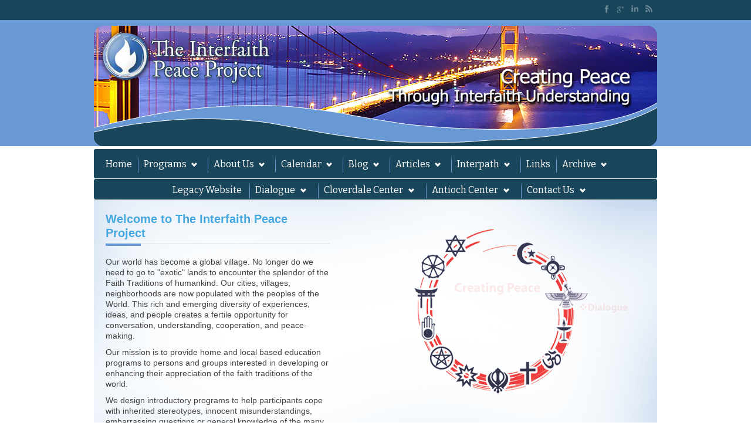

--- FILE ---
content_type: text/html; charset=UTF-8
request_url: https://www.interfaithpeaceproject.org/
body_size: 19650
content:









<!DOCTYPE html>

<!--[if lt IE 7]> <html lang="en-US" class="ie6"> <![endif]-->

<!--[if IE 7]>    <html lang="en-US" class="ie7"> <![endif]-->

<!--[if IE 8]>    <html lang="en-US" class="ie8"> <![endif]-->

<!--[if gt IE 8]><!--> <html lang="en-US"> <!--<![endif]-->



<!-- BEGIN head -->

<head>



	<!-- Meta Tags -->

	<meta charset="UTF-8" />

	<meta http-equiv="X-UA-Compatible" content="IE=Edge;chrome=1" >

	<!--meta name="viewport" content="width=device-width, minimum-scale=1.0, maximum-scale=1.0"-->
	<meta name = "viewport" content = "width=960, maximum-scale=1.0, user-scalable=yes">



	<!-- Title -->

	<title>The Interfaith Peace Project</title>

	

	<!-- Stylesheets -->

	<link rel="stylesheet" href="https://www.interfaithpeaceproject.org/wp-content/themes/interfaith-child/style.css" type="text/css"  media="all"  />

	<link rel="stylesheet" href="https://www.interfaithpeaceproject.org/wp-content/themes/interfaith-child/css/custom.css" type="text/css"  media="all" />
    
   	<link rel="shortcut icon" href="https://www.interfaithpeaceproject.org/wp-content/themes/interfaith-child/favicon.ico" />

	<link href='https://fonts.googleapis.com/css?family=Nothing+You+Could+Do' rel='stylesheet' type='text/css'><link href='https://fonts.googleapis.com/css?family=Bitter:400,400italic,700' rel='stylesheet' type='text/css'>
	

	<style type="text/css">

	

	h1, h2, h3, h4, h5, h6, #main-menu, .flex-caption p, .button1, .button2, .button3, #submit, .msg1 p, #tabs .nav li, table th, .comment-count h3 .comments-off {

		font-family: 'Bitter', Helvetica, Arial, sans-serif;

	}

	

	body{
     font-family:Arial,Tahoma,sans-serif,Garamond,Times New Roman;
     font-size:16px;
}
body , .blog-prev-content span{
 color:#1a465b;
}
h1,h2,h4,h5,h6{
 color:#6899D4; 
}



	

	</style>
	

	<!-- RSS Feeds & Pingbacks -->

	<link rel="alternate" type="application/rss+xml" title="The Interfaith Peace Project RSS Feed" href="https://www.interfaithpeaceproject.org/feed/" />

	<link rel="pingback" href="https://www.interfaithpeaceproject.org/xmlrpc.php" />

	

	<meta name='robots' content='max-image-preview:large' />

<!-- Open Graph Meta Tags generated by Blog2Social 873 - https://www.blog2social.com -->
<meta property="og:title" content="Home"/>
<meta property="og:description" content="770Casino est le leader de l&#039;industrie du jeu en ligne depuis 2001 et le successeur de l&#039;emblématique 770 Casino. Casino 770 en ligne, gros canons dans tous le"/>
<meta property="og:url" content="/"/>
<meta property="og:type" content="website"/>
<!-- Open Graph Meta Tags generated by Blog2Social 873 - https://www.blog2social.com -->

<!-- Twitter Card generated by Blog2Social 873 - https://www.blog2social.com -->
<meta name="twitter:card" content="summary">
<meta name="twitter:title" content="Home"/>
<meta name="twitter:description" content="770Casino est le leader de l&#039;industrie du jeu en ligne depuis 2001 et le successeur de l&#039;emblématique 770 Casino. Casino 770 en ligne, gros canons dans tous le"/>
<!-- Twitter Card generated by Blog2Social 873 - https://www.blog2social.com -->
<meta name="author" content="admin@interfaith"/>
<link rel='dns-prefetch' href='//ajax.googleapis.com' />
<link rel="alternate" type="application/rss+xml" title="The Interfaith Peace Project &raquo; Feed" href="https://www.interfaithpeaceproject.org/feed/" />
<link rel="alternate" type="text/calendar" title="The Interfaith Peace Project &raquo; iCal Feed" href="https://www.interfaithpeaceproject.org/events/?ical=1" />
<link rel="alternate" title="oEmbed (JSON)" type="application/json+oembed" href="https://www.interfaithpeaceproject.org/wp-json/oembed/1.0/embed?url=https%3A%2F%2Fwww.interfaithpeaceproject.org%2F" />
<link rel="alternate" title="oEmbed (XML)" type="text/xml+oembed" href="https://www.interfaithpeaceproject.org/wp-json/oembed/1.0/embed?url=https%3A%2F%2Fwww.interfaithpeaceproject.org%2F&#038;format=xml" />
<style id='wp-img-auto-sizes-contain-inline-css' type='text/css'>
img:is([sizes=auto i],[sizes^="auto," i]){contain-intrinsic-size:3000px 1500px}
/*# sourceURL=wp-img-auto-sizes-contain-inline-css */
</style>
<link rel='stylesheet' id='cnss_font_awesome_css-css' href='https://www.interfaithpeaceproject.org/wp-content/plugins/easy-social-icons/css/font-awesome/css/all.min.css?ver=7.0.0' type='text/css' media='all' />
<link rel='stylesheet' id='cnss_font_awesome_v4_shims-css' href='https://www.interfaithpeaceproject.org/wp-content/plugins/easy-social-icons/css/font-awesome/css/v4-shims.min.css?ver=7.0.0' type='text/css' media='all' />
<link rel='stylesheet' id='cnss_css-css' href='https://www.interfaithpeaceproject.org/wp-content/plugins/easy-social-icons/css/cnss.css?ver=1.0' type='text/css' media='all' />
<link rel='stylesheet' id='cnss_share_css-css' href='https://www.interfaithpeaceproject.org/wp-content/plugins/easy-social-icons/css/share.css?ver=1.0' type='text/css' media='all' />
<style id='wp-emoji-styles-inline-css' type='text/css'>

	img.wp-smiley, img.emoji {
		display: inline !important;
		border: none !important;
		box-shadow: none !important;
		height: 1em !important;
		width: 1em !important;
		margin: 0 0.07em !important;
		vertical-align: -0.1em !important;
		background: none !important;
		padding: 0 !important;
	}
/*# sourceURL=wp-emoji-styles-inline-css */
</style>
<link rel='stylesheet' id='wp-block-library-css' href='https://www.interfaithpeaceproject.org/wp-includes/css/dist/block-library/style.min.css?ver=6.9' type='text/css' media='all' />
<style id='wp-block-paragraph-inline-css' type='text/css'>
.is-small-text{font-size:.875em}.is-regular-text{font-size:1em}.is-large-text{font-size:2.25em}.is-larger-text{font-size:3em}.has-drop-cap:not(:focus):first-letter{float:left;font-size:8.4em;font-style:normal;font-weight:100;line-height:.68;margin:.05em .1em 0 0;text-transform:uppercase}body.rtl .has-drop-cap:not(:focus):first-letter{float:none;margin-left:.1em}p.has-drop-cap.has-background{overflow:hidden}:root :where(p.has-background){padding:1.25em 2.375em}:where(p.has-text-color:not(.has-link-color)) a{color:inherit}p.has-text-align-left[style*="writing-mode:vertical-lr"],p.has-text-align-right[style*="writing-mode:vertical-rl"]{rotate:180deg}
/*# sourceURL=https://www.interfaithpeaceproject.org/wp-includes/blocks/paragraph/style.min.css */
</style>
<style id='global-styles-inline-css' type='text/css'>
:root{--wp--preset--aspect-ratio--square: 1;--wp--preset--aspect-ratio--4-3: 4/3;--wp--preset--aspect-ratio--3-4: 3/4;--wp--preset--aspect-ratio--3-2: 3/2;--wp--preset--aspect-ratio--2-3: 2/3;--wp--preset--aspect-ratio--16-9: 16/9;--wp--preset--aspect-ratio--9-16: 9/16;--wp--preset--color--black: #000000;--wp--preset--color--cyan-bluish-gray: #abb8c3;--wp--preset--color--white: #ffffff;--wp--preset--color--pale-pink: #f78da7;--wp--preset--color--vivid-red: #cf2e2e;--wp--preset--color--luminous-vivid-orange: #ff6900;--wp--preset--color--luminous-vivid-amber: #fcb900;--wp--preset--color--light-green-cyan: #7bdcb5;--wp--preset--color--vivid-green-cyan: #00d084;--wp--preset--color--pale-cyan-blue: #8ed1fc;--wp--preset--color--vivid-cyan-blue: #0693e3;--wp--preset--color--vivid-purple: #9b51e0;--wp--preset--gradient--vivid-cyan-blue-to-vivid-purple: linear-gradient(135deg,rgb(6,147,227) 0%,rgb(155,81,224) 100%);--wp--preset--gradient--light-green-cyan-to-vivid-green-cyan: linear-gradient(135deg,rgb(122,220,180) 0%,rgb(0,208,130) 100%);--wp--preset--gradient--luminous-vivid-amber-to-luminous-vivid-orange: linear-gradient(135deg,rgb(252,185,0) 0%,rgb(255,105,0) 100%);--wp--preset--gradient--luminous-vivid-orange-to-vivid-red: linear-gradient(135deg,rgb(255,105,0) 0%,rgb(207,46,46) 100%);--wp--preset--gradient--very-light-gray-to-cyan-bluish-gray: linear-gradient(135deg,rgb(238,238,238) 0%,rgb(169,184,195) 100%);--wp--preset--gradient--cool-to-warm-spectrum: linear-gradient(135deg,rgb(74,234,220) 0%,rgb(151,120,209) 20%,rgb(207,42,186) 40%,rgb(238,44,130) 60%,rgb(251,105,98) 80%,rgb(254,248,76) 100%);--wp--preset--gradient--blush-light-purple: linear-gradient(135deg,rgb(255,206,236) 0%,rgb(152,150,240) 100%);--wp--preset--gradient--blush-bordeaux: linear-gradient(135deg,rgb(254,205,165) 0%,rgb(254,45,45) 50%,rgb(107,0,62) 100%);--wp--preset--gradient--luminous-dusk: linear-gradient(135deg,rgb(255,203,112) 0%,rgb(199,81,192) 50%,rgb(65,88,208) 100%);--wp--preset--gradient--pale-ocean: linear-gradient(135deg,rgb(255,245,203) 0%,rgb(182,227,212) 50%,rgb(51,167,181) 100%);--wp--preset--gradient--electric-grass: linear-gradient(135deg,rgb(202,248,128) 0%,rgb(113,206,126) 100%);--wp--preset--gradient--midnight: linear-gradient(135deg,rgb(2,3,129) 0%,rgb(40,116,252) 100%);--wp--preset--font-size--small: 13px;--wp--preset--font-size--medium: 20px;--wp--preset--font-size--large: 36px;--wp--preset--font-size--x-large: 42px;--wp--preset--spacing--20: 0.44rem;--wp--preset--spacing--30: 0.67rem;--wp--preset--spacing--40: 1rem;--wp--preset--spacing--50: 1.5rem;--wp--preset--spacing--60: 2.25rem;--wp--preset--spacing--70: 3.38rem;--wp--preset--spacing--80: 5.06rem;--wp--preset--shadow--natural: 6px 6px 9px rgba(0, 0, 0, 0.2);--wp--preset--shadow--deep: 12px 12px 50px rgba(0, 0, 0, 0.4);--wp--preset--shadow--sharp: 6px 6px 0px rgba(0, 0, 0, 0.2);--wp--preset--shadow--outlined: 6px 6px 0px -3px rgb(255, 255, 255), 6px 6px rgb(0, 0, 0);--wp--preset--shadow--crisp: 6px 6px 0px rgb(0, 0, 0);}:where(.is-layout-flex){gap: 0.5em;}:where(.is-layout-grid){gap: 0.5em;}body .is-layout-flex{display: flex;}.is-layout-flex{flex-wrap: wrap;align-items: center;}.is-layout-flex > :is(*, div){margin: 0;}body .is-layout-grid{display: grid;}.is-layout-grid > :is(*, div){margin: 0;}:where(.wp-block-columns.is-layout-flex){gap: 2em;}:where(.wp-block-columns.is-layout-grid){gap: 2em;}:where(.wp-block-post-template.is-layout-flex){gap: 1.25em;}:where(.wp-block-post-template.is-layout-grid){gap: 1.25em;}.has-black-color{color: var(--wp--preset--color--black) !important;}.has-cyan-bluish-gray-color{color: var(--wp--preset--color--cyan-bluish-gray) !important;}.has-white-color{color: var(--wp--preset--color--white) !important;}.has-pale-pink-color{color: var(--wp--preset--color--pale-pink) !important;}.has-vivid-red-color{color: var(--wp--preset--color--vivid-red) !important;}.has-luminous-vivid-orange-color{color: var(--wp--preset--color--luminous-vivid-orange) !important;}.has-luminous-vivid-amber-color{color: var(--wp--preset--color--luminous-vivid-amber) !important;}.has-light-green-cyan-color{color: var(--wp--preset--color--light-green-cyan) !important;}.has-vivid-green-cyan-color{color: var(--wp--preset--color--vivid-green-cyan) !important;}.has-pale-cyan-blue-color{color: var(--wp--preset--color--pale-cyan-blue) !important;}.has-vivid-cyan-blue-color{color: var(--wp--preset--color--vivid-cyan-blue) !important;}.has-vivid-purple-color{color: var(--wp--preset--color--vivid-purple) !important;}.has-black-background-color{background-color: var(--wp--preset--color--black) !important;}.has-cyan-bluish-gray-background-color{background-color: var(--wp--preset--color--cyan-bluish-gray) !important;}.has-white-background-color{background-color: var(--wp--preset--color--white) !important;}.has-pale-pink-background-color{background-color: var(--wp--preset--color--pale-pink) !important;}.has-vivid-red-background-color{background-color: var(--wp--preset--color--vivid-red) !important;}.has-luminous-vivid-orange-background-color{background-color: var(--wp--preset--color--luminous-vivid-orange) !important;}.has-luminous-vivid-amber-background-color{background-color: var(--wp--preset--color--luminous-vivid-amber) !important;}.has-light-green-cyan-background-color{background-color: var(--wp--preset--color--light-green-cyan) !important;}.has-vivid-green-cyan-background-color{background-color: var(--wp--preset--color--vivid-green-cyan) !important;}.has-pale-cyan-blue-background-color{background-color: var(--wp--preset--color--pale-cyan-blue) !important;}.has-vivid-cyan-blue-background-color{background-color: var(--wp--preset--color--vivid-cyan-blue) !important;}.has-vivid-purple-background-color{background-color: var(--wp--preset--color--vivid-purple) !important;}.has-black-border-color{border-color: var(--wp--preset--color--black) !important;}.has-cyan-bluish-gray-border-color{border-color: var(--wp--preset--color--cyan-bluish-gray) !important;}.has-white-border-color{border-color: var(--wp--preset--color--white) !important;}.has-pale-pink-border-color{border-color: var(--wp--preset--color--pale-pink) !important;}.has-vivid-red-border-color{border-color: var(--wp--preset--color--vivid-red) !important;}.has-luminous-vivid-orange-border-color{border-color: var(--wp--preset--color--luminous-vivid-orange) !important;}.has-luminous-vivid-amber-border-color{border-color: var(--wp--preset--color--luminous-vivid-amber) !important;}.has-light-green-cyan-border-color{border-color: var(--wp--preset--color--light-green-cyan) !important;}.has-vivid-green-cyan-border-color{border-color: var(--wp--preset--color--vivid-green-cyan) !important;}.has-pale-cyan-blue-border-color{border-color: var(--wp--preset--color--pale-cyan-blue) !important;}.has-vivid-cyan-blue-border-color{border-color: var(--wp--preset--color--vivid-cyan-blue) !important;}.has-vivid-purple-border-color{border-color: var(--wp--preset--color--vivid-purple) !important;}.has-vivid-cyan-blue-to-vivid-purple-gradient-background{background: var(--wp--preset--gradient--vivid-cyan-blue-to-vivid-purple) !important;}.has-light-green-cyan-to-vivid-green-cyan-gradient-background{background: var(--wp--preset--gradient--light-green-cyan-to-vivid-green-cyan) !important;}.has-luminous-vivid-amber-to-luminous-vivid-orange-gradient-background{background: var(--wp--preset--gradient--luminous-vivid-amber-to-luminous-vivid-orange) !important;}.has-luminous-vivid-orange-to-vivid-red-gradient-background{background: var(--wp--preset--gradient--luminous-vivid-orange-to-vivid-red) !important;}.has-very-light-gray-to-cyan-bluish-gray-gradient-background{background: var(--wp--preset--gradient--very-light-gray-to-cyan-bluish-gray) !important;}.has-cool-to-warm-spectrum-gradient-background{background: var(--wp--preset--gradient--cool-to-warm-spectrum) !important;}.has-blush-light-purple-gradient-background{background: var(--wp--preset--gradient--blush-light-purple) !important;}.has-blush-bordeaux-gradient-background{background: var(--wp--preset--gradient--blush-bordeaux) !important;}.has-luminous-dusk-gradient-background{background: var(--wp--preset--gradient--luminous-dusk) !important;}.has-pale-ocean-gradient-background{background: var(--wp--preset--gradient--pale-ocean) !important;}.has-electric-grass-gradient-background{background: var(--wp--preset--gradient--electric-grass) !important;}.has-midnight-gradient-background{background: var(--wp--preset--gradient--midnight) !important;}.has-small-font-size{font-size: var(--wp--preset--font-size--small) !important;}.has-medium-font-size{font-size: var(--wp--preset--font-size--medium) !important;}.has-large-font-size{font-size: var(--wp--preset--font-size--large) !important;}.has-x-large-font-size{font-size: var(--wp--preset--font-size--x-large) !important;}
/*# sourceURL=global-styles-inline-css */
</style>

<style id='classic-theme-styles-inline-css' type='text/css'>
/*! This file is auto-generated */
.wp-block-button__link{color:#fff;background-color:#32373c;border-radius:9999px;box-shadow:none;text-decoration:none;padding:calc(.667em + 2px) calc(1.333em + 2px);font-size:1.125em}.wp-block-file__button{background:#32373c;color:#fff;text-decoration:none}
/*# sourceURL=/wp-includes/css/classic-themes.min.css */
</style>
<link rel='stylesheet' id='awsm-ead-public-css' href='https://www.interfaithpeaceproject.org/wp-content/plugins/embed-any-document/css/embed-public.min.css?ver=2.7.12' type='text/css' media='all' />
<link rel='stylesheet' id='custom-css' href='https://www.interfaithpeaceproject.org/wp-content/plugins/Custom-plugin/css/custom.css?ver=20120208' type='text/css' media='all' />
<link rel='stylesheet' id='cptch_stylesheet-css' href='https://www.interfaithpeaceproject.org/wp-content/plugins/captcha/css/front_end_style.css?ver=4.4.5' type='text/css' media='all' />
<link rel='stylesheet' id='dashicons-css' href='https://www.interfaithpeaceproject.org/wp-includes/css/dashicons.min.css?ver=6.9' type='text/css' media='all' />
<link rel='stylesheet' id='cptch_desktop_style-css' href='https://www.interfaithpeaceproject.org/wp-content/plugins/captcha/css/desktop_style.css?ver=4.4.5' type='text/css' media='all' />
<link rel='stylesheet' id='events-manager-css' href='https://www.interfaithpeaceproject.org/wp-content/plugins/events-manager/includes/css/events-manager.min.css?ver=7.2.3.1' type='text/css' media='all' />
<style id='events-manager-inline-css' type='text/css'>
body .em { --font-family : inherit; --font-weight : inherit; --font-size : 1em; --line-height : inherit; }
/*# sourceURL=events-manager-inline-css */
</style>
<link rel='stylesheet' id='parent-style-css' href='https://www.interfaithpeaceproject.org/wp-content/themes/interfaith/style.css?ver=6.9' type='text/css' media='all' />
<link rel='stylesheet' id='superfish-css' href='https://www.interfaithpeaceproject.org/wp-content/themes/interfaith/css/superfish.css?ver=6.9' type='text/css' media='all' />
<link rel='stylesheet' id='prettyPhoto-css' href='https://www.interfaithpeaceproject.org/wp-content/themes/interfaith/css/prettyPhoto.css?ver=6.9' type='text/css' media='all' />
<link rel='stylesheet' id='flexslider-css' href='https://www.interfaithpeaceproject.org/wp-content/themes/interfaith/css/flexslider.css?ver=6.9' type='text/css' media='all' />
<link rel='stylesheet' id='color-css' href='https://www.interfaithpeaceproject.org/wp-content/themes/interfaith/css/colours/blue.css?ver=6.9' type='text/css' media='all' />
<link rel='stylesheet' id='newsletter-css' href='https://www.interfaithpeaceproject.org/wp-content/plugins/newsletter/style.css?ver=9.1.1' type='text/css' media='all' />
<script type="text/javascript" src="https://www.interfaithpeaceproject.org/wp-includes/js/jquery/jquery.min.js?ver=3.7.1" id="jquery-core-js"></script>
<script type="text/javascript" src="https://www.interfaithpeaceproject.org/wp-includes/js/jquery/jquery-migrate.min.js?ver=3.4.1" id="jquery-migrate-js"></script>
<script type="text/javascript" src="https://www.interfaithpeaceproject.org/wp-includes/js/jquery/ui/core.min.js?ver=1.13.3" id="jquery-ui-core-js"></script>
<script type="text/javascript" src="https://www.interfaithpeaceproject.org/wp-includes/js/jquery/ui/mouse.min.js?ver=1.13.3" id="jquery-ui-mouse-js"></script>
<script type="text/javascript" src="https://www.interfaithpeaceproject.org/wp-includes/js/jquery/ui/sortable.min.js?ver=1.13.3" id="jquery-ui-sortable-js"></script>
<script type="text/javascript" src="https://www.interfaithpeaceproject.org/wp-content/plugins/easy-social-icons/js/cnss.js?ver=1.0" id="cnss_js-js"></script>
<script type="text/javascript" src="https://www.interfaithpeaceproject.org/wp-content/plugins/easy-social-icons/js/share.js?ver=1.0" id="cnss_share_js-js"></script>
<script type="text/javascript" src="https://www.interfaithpeaceproject.org/wp-content/plugins/Custom-plugin/js/custom-script.js?ver=6.9" id="custom-script-js"></script>
<script type="text/javascript" src="https://www.interfaithpeaceproject.org/wp-includes/js/jquery/ui/datepicker.min.js?ver=1.13.3" id="jquery-ui-datepicker-js"></script>
<script type="text/javascript" id="jquery-ui-datepicker-js-after">
/* <![CDATA[ */
jQuery(function(jQuery){jQuery.datepicker.setDefaults({"closeText":"Close","currentText":"Today","monthNames":["January","February","March","April","May","June","July","August","September","October","November","December"],"monthNamesShort":["Jan","Feb","Mar","Apr","May","Jun","Jul","Aug","Sep","Oct","Nov","Dec"],"nextText":"Next","prevText":"Previous","dayNames":["Sunday","Monday","Tuesday","Wednesday","Thursday","Friday","Saturday"],"dayNamesShort":["Sun","Mon","Tue","Wed","Thu","Fri","Sat"],"dayNamesMin":["S","M","T","W","T","F","S"],"dateFormat":"MM d, yy","firstDay":0,"isRTL":false});});
//# sourceURL=jquery-ui-datepicker-js-after
/* ]]> */
</script>
<script type="text/javascript" src="https://www.interfaithpeaceproject.org/wp-includes/js/jquery/ui/resizable.min.js?ver=1.13.3" id="jquery-ui-resizable-js"></script>
<script type="text/javascript" src="https://www.interfaithpeaceproject.org/wp-includes/js/jquery/ui/draggable.min.js?ver=1.13.3" id="jquery-ui-draggable-js"></script>
<script type="text/javascript" src="https://www.interfaithpeaceproject.org/wp-includes/js/jquery/ui/controlgroup.min.js?ver=1.13.3" id="jquery-ui-controlgroup-js"></script>
<script type="text/javascript" src="https://www.interfaithpeaceproject.org/wp-includes/js/jquery/ui/checkboxradio.min.js?ver=1.13.3" id="jquery-ui-checkboxradio-js"></script>
<script type="text/javascript" src="https://www.interfaithpeaceproject.org/wp-includes/js/jquery/ui/button.min.js?ver=1.13.3" id="jquery-ui-button-js"></script>
<script type="text/javascript" src="https://www.interfaithpeaceproject.org/wp-includes/js/jquery/ui/dialog.min.js?ver=1.13.3" id="jquery-ui-dialog-js"></script>
<script type="text/javascript" id="events-manager-js-extra">
/* <![CDATA[ */
var EM = {"ajaxurl":"https://www.interfaithpeaceproject.org/wp-admin/admin-ajax.php","locationajaxurl":"https://www.interfaithpeaceproject.org/wp-admin/admin-ajax.php?action=locations_search","firstDay":"0","locale":"en","dateFormat":"yy-mm-dd","ui_css":"https://www.interfaithpeaceproject.org/wp-content/plugins/events-manager/includes/css/jquery-ui/build.min.css","show24hours":"0","is_ssl":"1","autocomplete_limit":"10","calendar":{"breakpoints":{"small":560,"medium":908,"large":false},"month_format":"M Y"},"phone":"","datepicker":{"format":"m/d/Y"},"search":{"breakpoints":{"small":650,"medium":850,"full":false}},"url":"https://www.interfaithpeaceproject.org/wp-content/plugins/events-manager","assets":{"input.em-uploader":{"js":{"em-uploader":{"url":"https://www.interfaithpeaceproject.org/wp-content/plugins/events-manager/includes/js/em-uploader.js?v=7.2.3.1","event":"em_uploader_ready"}}},".em-event-editor":{"js":{"event-editor":{"url":"https://www.interfaithpeaceproject.org/wp-content/plugins/events-manager/includes/js/events-manager-event-editor.js?v=7.2.3.1","event":"em_event_editor_ready"}},"css":{"event-editor":"https://www.interfaithpeaceproject.org/wp-content/plugins/events-manager/includes/css/events-manager-event-editor.min.css?v=7.2.3.1"}},".em-recurrence-sets, .em-timezone":{"js":{"luxon":{"url":"luxon/luxon.js?v=7.2.3.1","event":"em_luxon_ready"}}},".em-booking-form, #em-booking-form, .em-booking-recurring, .em-event-booking-form":{"js":{"em-bookings":{"url":"https://www.interfaithpeaceproject.org/wp-content/plugins/events-manager/includes/js/bookingsform.js?v=7.2.3.1","event":"em_booking_form_js_loaded"}}},"#em-opt-archetypes":{"js":{"archetypes":"https://www.interfaithpeaceproject.org/wp-content/plugins/events-manager/includes/js/admin-archetype-editor.js?v=7.2.3.1","archetypes_ms":"https://www.interfaithpeaceproject.org/wp-content/plugins/events-manager/includes/js/admin-archetypes.js?v=7.2.3.1","qs":"qs/qs.js?v=7.2.3.1"}}},"cached":"1","google_maps_api":"AIzaSyBHGPygQCuc4uAKOhHPc5juCoODVUErV2Y","bookingInProgress":"Please wait while the booking is being submitted.","tickets_save":"Save Ticket","bookingajaxurl":"https://www.interfaithpeaceproject.org/wp-admin/admin-ajax.php","bookings_export_save":"Export Bookings","bookings_settings_save":"Save Settings","booking_delete":"Are you sure you want to delete?","booking_offset":"30","bookings":{"submit_button":{"text":{"default":"Send your booking","free":"Send your booking","payment":"Send your booking","processing":"Processing ..."}},"update_listener":""},"bb_full":"Sold Out","bb_book":"Book Now","bb_booking":"Booking...","bb_booked":"Booking Submitted","bb_error":"Booking Error. Try again?","bb_cancel":"Cancel","bb_canceling":"Canceling...","bb_cancelled":"Cancelled","bb_cancel_error":"Cancellation Error. Try again?","txt_search":"Search","txt_searching":"Searching...","txt_loading":"Loading...","disable_bookings_warning":"Are you sure you want to disable bookings? If you do this and save, you will lose all previous bookings. If you wish to prevent further bookings, reduce the number of spaces available to the amount of bookings you currently have","booking_warning_cancel":"Are you sure you want to cancel your booking?"};
//# sourceURL=events-manager-js-extra
/* ]]> */
</script>
<script type="text/javascript" src="https://www.interfaithpeaceproject.org/wp-content/plugins/events-manager/includes/js/events-manager.js?ver=7.2.3.1" id="events-manager-js"></script>
<link rel="https://api.w.org/" href="https://www.interfaithpeaceproject.org/wp-json/" /><link rel="alternate" title="JSON" type="application/json" href="https://www.interfaithpeaceproject.org/wp-json/wp/v2/pages/4" /><link rel="EditURI" type="application/rsd+xml" title="RSD" href="https://www.interfaithpeaceproject.org/xmlrpc.php?rsd" />
<link rel="canonical" href="https://www.interfaithpeaceproject.org/" />
<link rel='shortlink' href='https://www.interfaithpeaceproject.org/' />
<style type="text/css">
		ul.cnss-social-icon li.cn-fa-icon a:hover{color:#ffffff!important;}
		</style><meta name="tec-api-version" content="v1"><meta name="tec-api-origin" content="https://www.interfaithpeaceproject.org"><link rel="alternate" href="https://www.interfaithpeaceproject.org/wp-json/tribe/events/v1/" /><script>document.documentElement.className += " js";</script>
<link rel="icon" href="https://www.interfaithpeaceproject.org/wp-content/uploads/2020/01/interfaith_logo-66x66.png" sizes="32x32" />
<link rel="icon" href="https://www.interfaithpeaceproject.org/wp-content/uploads/2020/01/interfaith_logo.png" sizes="192x192" />
<link rel="apple-touch-icon" href="https://www.interfaithpeaceproject.org/wp-content/uploads/2020/01/interfaith_logo.png" />
<meta name="msapplication-TileImage" content="https://www.interfaithpeaceproject.org/wp-content/uploads/2020/01/interfaith_logo.png" />
		<style type="text/css" id="wp-custom-css">
			.section.block-section {
    min-height: 380px !important;
}
.mainblog span.title-end {
    position: static;
    top: 0;
    left: 0;
    transform: translate(2%, -371%);
}

.bws_shortcode_button_tooltip {
    display: none !important;
}
#top-bar ul.social-icons.fr li:first-child {display:none;}		</style>
		<style id="sccss">/* Enter Your Custom CSS Here */

#main-menu-wrapper select {
    display: none;
}
#main-menu-wrapper {
    margin-bottom: 10px;
    width: 960px;
    min-height: 40px;
    padding: 12px 0px 0px;
}

#main-menu {
    line-height: 1;
    width: 100%;
    margin-left: 1%;
}

#main-menu a {
    padding: 6px 10px;
    margin: 0px 5px 0px 0px;
    border-radius: 30px;
    text-decoration: none;
}
@media screen and (min-width : 2300px){
  .gecko #main-menu a.sf-with-ul {
    padding-right: 33px;
    min-width: 1px;
}
.webkit #main-menu a.sf-with-ul {
padding-right: 33px;
min-width: 1px;
}
}
@media only screen and (min-width : 2700px){
  .webkit #main-menu a.sf-with-ul {
padding-right: 30px;
min-width: 1px;
}
}
@media only screen and (min-width : 5000px){
  .webkit #main-menu a.sf-with-ul {
padding-right: 0px;
min-width: 1px;
}
}
.frm_style_formidable-style.with_frm_style label.frm_primary_label, .frm_style_formidable-style.with_frm_style.frm_login_form label{font-size: 12px !important;}
.frm_forms.frm_style_formidable-style.with_frm_style {
    direction: ltr;
    max-width: 700px !important;
}
.frm_style_formidable-style.with_frm_style input[type="text"], .frm_style_formidable-style.with_frm_style input[type="password"], .frm_style_formidable-style.with_frm_style input[type="email"], .frm_style_formidable-style.with_frm_style input[type="number"], .frm_style_formidable-style.with_frm_style input[type="url"], .frm_style_formidable-style.with_frm_style input[type="tel"], .frm_style_formidable-style.with_frm_style input[type="file"], .frm_style_formidable-style.with_frm_style input[type="search"], .frm_style_formidable-style.with_frm_style select{
  height: 24px !important;
}
.frm_style_formidable-style.with_frm_style input[type="text"], .frm_style_formidable-style.with_frm_style input[type="password"], .frm_style_formidable-style.with_frm_style input[type="email"], .frm_style_formidable-style.with_frm_style input[type="number"], .frm_style_formidable-style.with_frm_style input[type="url"], .frm_style_formidable-style.with_frm_style input[type="tel"], .frm_style_formidable-style.with_frm_style input[type="phone"], .frm_style_formidable-style.with_frm_style input[type="search"], .frm_style_formidable-style.with_frm_style select, .frm_style_formidable-style.with_frm_style textarea, .frm_form_fields_style, .frm_style_formidable-style.with_frm_style .frm_scroll_box .frm_opt_container, .frm_form_fields_active_style, .frm_form_fields_error_style, .frm_style_formidable-style.with_frm_style .chosen-container-multi .chosen-choices, .frm_style_formidable-style.with_frm_style .chosen-container-single .chosen-single{
  font-size: 13px!important;
  padding: 2px!important;
  background-color: #f7f7f7!important;
}
.frm_style_formidable-style.with_frm_style input[type="submit"], .frm_style_formidable-style.with_frm_style .frm_submit input[type="button"], .frm_form_submit_style, .frm_style_formidable-style.with_frm_style.frm_login_form input[type="submit"]
{
 border-radius: 11px !important;
  padding: 3px 8px !important;
  margin-bottom: 0 !important;
   border-color: #dddddd !important;
}
.frm_style_formidable-style.with_frm_style fieldset{padding: 0 !important;}
#menu-item-4366{ background:none !important;}
.sub-menu li {
    width: 87% !important;
}


.bws_shortcode_button_tooltip {
    display: none !important;
}</style><!-- ## NXS/OG ## --><!-- ## NXSOGTAGS ## --><!-- ## NXS/OG ## -->



<!-- END head -->

</head>



<!-- BEGIN body -->

<body data-rsssl=1 class="home wp-singular page-template page-template-template-homepage page-template-template-homepage-php page page-id-4 wp-theme-interfaith wp-child-theme-interfaith-child tribe-no-js">



	<!-- BEGIN #header -->

	<div id="header">

		

		<div id="header-inner">

		

		<!-- BEGIN #top-bar -->

		<div id="top-bar" class="clearfix">



			
						

			<div class="top-inner">

				

				<ul class="social-icons fr"><li><a href="https://twitter.com/InterfaithPeace"><span id="twitter_icon"></span></a></li><li><a href="https://www.facebook.com/InterfaithPeaceProject"><span id="facebook_icon"></span></a></li><li><a href="https://plus.google.com"><span id="googleplus_icon"></span></a></li><li><a href="linked.com"><span id="linkedin_icon"></span></a></li><li><a href="https://www.interfaithpeaceproject.org/feed/"><span id="rss_icon"></span></a></li></ul>
				

				
			

			</div>

			

			


		<!-- END #top-bar -->

		</div>

		

		<div class="title-wrapper clearfix">

		

				
            
            	<!-- BEGIN #page-header --><div id="page-header"><img src="https://www.interfaithpeaceproject.org/wp-content/uploads/2014/04/header_image.png" alt="" /><!-- END #page-header --></div>
				<!--<div id="title" class="fl">

					<h1>

						<a href=""></a>

						<span id="tagline"></span>

					</h1>

				</div>-->

			
			

			
       <!--<div id="hearer_right">

            	<div id="header_right_title">Creating Peace</div>

            	<div id="header_right_desc">Through Interfaith Understanding</div>

            </div>
        -->


		</div>	

		

		<!-- END #header-inner -->

		</div>
        
        

	

	<!-- END #header -->

	</div>
	
	<div id="main-menu-wrapper" class="clearfix">

			

			<!-- Main Menu -->

			<ul id="main-menu" class="fl"><li id="menu-item-4366" class="menu-item menu-item-type-post_type menu-item-object-page menu-item-home current-menu-item page_item page-item-4 current_page_item menu-item-4366"><a href="https://www.interfaithpeaceproject.org/" aria-current="page">Home</a></li>
<li id="menu-item-4367" class="menu-item menu-item-type-post_type menu-item-object-page menu-item-has-children menu-item-4367"><a href="https://www.interfaithpeaceproject.org/programs/">Programs</a>
<ul class="sub-menu">
	<li id="menu-item-10389" class="menu-item menu-item-type-custom menu-item-object-custom menu-item-has-children menu-item-10389"><a>Program Brochures</a>
	<ul class="sub-menu">
		<li id="menu-item-10440" class="menu-item menu-item-type-post_type menu-item-object-page menu-item-10440"><a href="https://www.interfaithpeaceproject.org/programs/programs-brochure-2021/">Programs Brochure 2021</a></li>
		<li id="menu-item-11810" class="menu-item menu-item-type-post_type menu-item-object-page menu-item-11810"><a href="https://www.interfaithpeaceproject.org/the-interfaith-center-and-library/">The Interfaith Center and Library</a></li>
		<li id="menu-item-9037" class="menu-item menu-item-type-post_type menu-item-object-page menu-item-9037"><a href="https://www.interfaithpeaceproject.org/programs/programs-brochure-2020/">Programs Brochure – 2020</a></li>
		<li id="menu-item-8549" class="menu-item menu-item-type-post_type menu-item-object-page menu-item-8549"><a href="https://www.interfaithpeaceproject.org/programs/programs-brochure-december-2017/">Programs Brochure – December 2017</a></li>
		<li id="menu-item-4368" class="menu-item menu-item-type-post_type menu-item-object-page menu-item-4368"><a href="https://www.interfaithpeaceproject.org/programs/3642-2/">Programs Brochure – 2013</a></li>
	</ul>
</li>
	<li id="menu-item-4386" class="menu-item menu-item-type-post_type menu-item-object-page menu-item-has-children menu-item-4386"><a href="https://www.interfaithpeaceproject.org/programs/interfaith-connections/">InterFaith Connections</a>
	<ul class="sub-menu">
		<li id="menu-item-4387" class="menu-item menu-item-type-post_type menu-item-object-page menu-item-4387"><a href="https://www.interfaithpeaceproject.org/programs/interfaith-connections/interfaith-connections-program/">Interfaith Connections Program</a></li>
		<li id="menu-item-4388" class="menu-item menu-item-type-post_type menu-item-object-page menu-item-4388"><a href="https://www.interfaithpeaceproject.org/programs/interfaith-connections/interfaith-connections-brochure/">Interfaith Connections Brochure</a></li>
	</ul>
</li>
	<li id="menu-item-4391" class="menu-item menu-item-type-post_type menu-item-object-page menu-item-has-children menu-item-4391"><a href="https://www.interfaithpeaceproject.org/programs/dialogue-with-interfaith-leaders/">Dialogue With Interfaith Friends (Formerly Dialogue with Interfaith Leaders)</a>
	<ul class="sub-menu">
		<li id="menu-item-4389" class="menu-item menu-item-type-post_type menu-item-object-page menu-item-4389"><a href="https://www.interfaithpeaceproject.org/programs/dialogue-with-interfaith-leaders/dialogue-with-interfaith-leaders-program/">Dialogue With Interfaith Friends Program (Formerly Dialogue with Interfaith Leaders Program)</a></li>
		<li id="menu-item-4390" class="menu-item menu-item-type-post_type menu-item-object-page menu-item-4390"><a href="https://www.interfaithpeaceproject.org/programs/dialogue-with-interfaith-leaders/dialogue-with-interfaith-leaders-brochure/">Dialogue With Interfaith Leaders Brochure</a></li>
	</ul>
</li>
	<li id="menu-item-4447" class="menu-item menu-item-type-post_type menu-item-object-page menu-item-has-children menu-item-4447"><a href="https://www.interfaithpeaceproject.org/programs/sacred-visits/">Sacred Visits</a>
	<ul class="sub-menu">
		<li id="menu-item-4448" class="menu-item menu-item-type-post_type menu-item-object-page menu-item-4448"><a href="https://www.interfaithpeaceproject.org/programs/sacred-visits/sacred-visits-program/">Sacred Visits Program</a></li>
		<li id="menu-item-4449" class="menu-item menu-item-type-post_type menu-item-object-page menu-item-4449"><a href="https://www.interfaithpeaceproject.org/programs/sacred-visits/3621-2/">Sacred Visits Brochure</a></li>
	</ul>
</li>
	<li id="menu-item-4443" class="menu-item menu-item-type-post_type menu-item-object-page menu-item-4443"><a href="https://www.interfaithpeaceproject.org/programs/intrafaith-peace-project/">IntraFaith Peace Project</a></li>
	<li id="menu-item-6411" class="menu-item menu-item-type-post_type menu-item-object-page menu-item-6411"><a href="https://www.interfaithpeaceproject.org/programs/the-interpath-project/">The InterPath Project</a></li>
	<li id="menu-item-4455" class="menu-item menu-item-type-post_type menu-item-object-page menu-item-4455"><a href="https://www.interfaithpeaceproject.org/programs/creating-interfaith-home-centers/">Creating Interfaith Home Centers</a></li>
	<li id="menu-item-11847" class="menu-item menu-item-type-post_type menu-item-object-page menu-item-has-children menu-item-11847"><a href="https://www.interfaithpeaceproject.org/programs/the-international-days/">The International Days</a>
	<ul class="sub-menu">
		<li id="menu-item-5610" class="menu-item menu-item-type-post_type menu-item-object-page menu-item-has-children menu-item-5610"><a href="https://www.interfaithpeaceproject.org/programs/the-international-day-of-peace/">The International Day of Peace</a>
		<ul class="sub-menu">
			<li id="menu-item-10699" class="menu-item menu-item-type-post_type menu-item-object-page menu-item-10699"><a href="https://www.interfaithpeaceproject.org/programs/eleven-days-of-peace-reflections-2021/">Eleven Days of Peace Reflections 2021</a></li>
		</ul>
</li>
		<li id="menu-item-6437" class="menu-item menu-item-type-post_type menu-item-object-page menu-item-has-children menu-item-6437"><a href="https://www.interfaithpeaceproject.org/programs/international-womens-day-2/">International Women’s Day</a>
		<ul class="sub-menu">
			<li id="menu-item-4372" class="menu-item menu-item-type-post_type menu-item-object-page menu-item-has-children menu-item-4372"><a href="https://www.interfaithpeaceproject.org/programs/international-womens-day-2/international-womens-day/interfaith-peace-project-circle-of-women/">Interfaith Peace Project Circle of Women</a>
			<ul class="sub-menu">
				<li id="menu-item-6824" class="menu-item menu-item-type-custom menu-item-object-custom menu-item-has-children menu-item-6824"><a href="#">2018</a>
				<ul class="sub-menu">
					<li id="menu-item-6825" class="menu-item menu-item-type-post_type menu-item-object-page menu-item-6825"><a href="https://www.interfaithpeaceproject.org/articles-3/newsletter/international-womens-day-brochure-march-8-2018/">International Women’s Day Brochure March 8, 2018</a></li>
				</ul>
</li>
				<li id="menu-item-5635" class="menu-item menu-item-type-custom menu-item-object-custom menu-item-has-children menu-item-5635"><a href="#">2017</a>
				<ul class="sub-menu">
					<li id="menu-item-5640" class="menu-item menu-item-type-post_type menu-item-object-page menu-item-5640"><a href="https://www.interfaithpeaceproject.org/programs/international-womens-day-2/claim-your-dignity-a-series-of-reflections-for-women-men/">Claim Your Dignity – A Series of Reflections for Women &#038; Men</a></li>
				</ul>
</li>
				<li id="menu-item-5244" class="menu-item menu-item-type-custom menu-item-object-custom menu-item-has-children menu-item-5244"><a href="#">2016</a>
				<ul class="sub-menu">
					<li id="menu-item-4464" class="menu-item menu-item-type-post_type menu-item-object-page menu-item-4464"><a href="https://www.interfaithpeaceproject.org/programs/international-womens-day-2/international-womens-day-2016/">International Women&#8217;s Day 2016</a></li>
				</ul>
</li>
				<li id="menu-item-5240" class="menu-item menu-item-type-custom menu-item-object-custom menu-item-has-children menu-item-5240"><a href="#">2015</a>
				<ul class="sub-menu">
					<li id="menu-item-4371" class="menu-item menu-item-type-post_type menu-item-object-page menu-item-4371"><a href="https://www.interfaithpeaceproject.org/programs/international-womens-day-2/international-womens-day/">International Women&#8217;s Day</a></li>
					<li id="menu-item-4374" class="menu-item menu-item-type-post_type menu-item-object-page menu-item-4374"><a href="https://www.interfaithpeaceproject.org/programs/international-womens-day-2/international-womens-day/iwd/international-womens-day-brochure/">International Women’s Day Brochure</a></li>
					<li id="menu-item-4375" class="menu-item menu-item-type-post_type menu-item-object-page menu-item-4375"><a href="https://www.interfaithpeaceproject.org/programs/international-womens-day-2/international-womens-day/womens-day-celebration-march-8-2015/">Women’s Day Celebration, March 8, 2015</a></li>
					<li id="menu-item-4376" class="menu-item menu-item-type-post_type menu-item-object-page menu-item-4376"><a href="https://www.interfaithpeaceproject.org/programs/international-womens-day-2/international-womens-day/iwd/">The International Women&#8217;s Day Study Guide</a></li>
					<li id="menu-item-4385" class="menu-item menu-item-type-post_type menu-item-object-page menu-item-4385"><a href="https://www.interfaithpeaceproject.org/programs/international-womens-day-2/international-womens-day/iwd/international-womens-day-brochure-printable/">International Women’s Day Printable Study Guide</a></li>
					<li id="menu-item-4384" class="menu-item menu-item-type-post_type menu-item-object-page menu-item-4384"><a href="https://www.interfaithpeaceproject.org/programs/international-womens-day-2/international-womens-day/feedback-form/">Feedback Form</a></li>
				</ul>
</li>
				<li id="menu-item-4377" class="menu-item menu-item-type-post_type menu-item-object-page menu-item-has-children menu-item-4377"><a href="https://www.interfaithpeaceproject.org/programs/international-womens-day-2/international-womens-day/biographies-to-consider/">Biographies to Consider</a>
				<ul class="sub-menu">
					<li id="menu-item-4382" class="menu-item menu-item-type-post_type menu-item-object-page menu-item-4382"><a href="https://www.interfaithpeaceproject.org/programs/international-womens-day-2/international-womens-day/womens-voices-to-consider-self/">Biographies to Consider: Self</a></li>
					<li id="menu-item-4381" class="menu-item menu-item-type-post_type menu-item-object-page menu-item-4381"><a href="https://www.interfaithpeaceproject.org/programs/international-womens-day-2/international-womens-day/womens-voices-to-consider-family/">Biographies to Consider: Family</a></li>
					<li id="menu-item-4380" class="menu-item menu-item-type-post_type menu-item-object-page menu-item-4380"><a href="https://www.interfaithpeaceproject.org/programs/international-womens-day-2/international-womens-day/womens-voices-to-consider-community/">Biographies to Consider: Community</a></li>
					<li id="menu-item-4379" class="menu-item menu-item-type-post_type menu-item-object-page menu-item-4379"><a href="https://www.interfaithpeaceproject.org/programs/international-womens-day-2/international-womens-day/womens-voices-to-consider-country/">Biographies to Consider: Country</a></li>
					<li id="menu-item-4378" class="menu-item menu-item-type-post_type menu-item-object-page menu-item-4378"><a href="https://www.interfaithpeaceproject.org/programs/international-womens-day-2/international-womens-day/womens-voices-to-consider-care-of-the-earth/">Biographies to Consider: Care of the Earth</a></li>
				</ul>
</li>
				<li id="menu-item-4383" class="menu-item menu-item-type-post_type menu-item-object-page menu-item-4383"><a href="https://www.interfaithpeaceproject.org/programs/international-womens-day-2/international-womens-day/videos-articles-on-womens-issues/">Videos &#038; Articles on Women’s Issues</a></li>
			</ul>
</li>
		</ul>
</li>
	</ul>
</li>
	<li id="menu-item-4452" class="menu-item menu-item-type-post_type menu-item-object-page menu-item-4452"><a href="https://www.interfaithpeaceproject.org/programs/peace-pole-initiative/">Peace Pole Initiative</a></li>
	<li id="menu-item-4451" class="menu-item menu-item-type-post_type menu-item-object-page menu-item-4451"><a href="https://www.interfaithpeaceproject.org/programs/o-street-project/">O Street Project</a></li>
	<li id="menu-item-4453" class="menu-item menu-item-type-post_type menu-item-object-page menu-item-4453"><a href="https://www.interfaithpeaceproject.org/programs/interfaith-prayer-services/">Interfaith Prayer Services</a></li>
	<li id="menu-item-4444" class="menu-item menu-item-type-post_type menu-item-object-page menu-item-4444"><a href="https://www.interfaithpeaceproject.org/programs/interfaith-spiritual-directors/">Interfaith Spiritual Direction</a></li>
	<li id="menu-item-4445" class="menu-item menu-item-type-post_type menu-item-object-page menu-item-has-children menu-item-4445"><a href="https://www.interfaithpeaceproject.org/programs/interfaith-reading-room/">Interfaith Reading Room</a>
	<ul class="sub-menu">
		<li id="menu-item-4446" class="menu-item menu-item-type-post_type menu-item-object-page menu-item-4446"><a href="https://www.interfaithpeaceproject.org/programs/interfaith-reading-room/interfaith-resource-center/">Antioch Interfaith Resource Library and Center</a></li>
		<li id="menu-item-4653" class="menu-item menu-item-type-post_type menu-item-object-page menu-item-4653"><a href="https://www.interfaithpeaceproject.org/programs/interfaith-reading-room/interfaith-resource-center/list-of-books-in-the-interfaith-library/">List of Books in the Antioch Interfaith Library</a></li>
	</ul>
</li>
	<li id="menu-item-4457" class="menu-item menu-item-type-post_type menu-item-object-page menu-item-4457"><a href="https://www.interfaithpeaceproject.org/programs/the-celebration-of-interfaith-children/">Dialogue with Interfaith Teens and Young Adults</a></li>
	<li id="menu-item-4454" class="menu-item menu-item-type-post_type menu-item-object-page menu-item-4454"><a href="https://www.interfaithpeaceproject.org/programs/ministerial-support-outreach/">Ministerial Support Outreach</a></li>
	<li id="menu-item-4456" class="menu-item menu-item-type-post_type menu-item-object-page menu-item-4456"><a href="https://www.interfaithpeaceproject.org/programs/the-recovery-of-womens-voice-in-ancient-text-and-contemporary-society/">The Recovery of Women’s Voice in Ancient Text and Contemporary Society</a></li>
	<li id="menu-item-4458" class="menu-item menu-item-type-post_type menu-item-object-page menu-item-4458"><a href="https://www.interfaithpeaceproject.org/programs/the-study-of-religion-and-violence/">The Study of Religion and Violence</a></li>
	<li id="menu-item-4369" class="menu-item menu-item-type-post_type menu-item-object-page menu-item-4369"><a href="https://www.interfaithpeaceproject.org/programs/parliament-of-the-worlds-religions/">Parliament of the World’s Religions</a></li>
	<li id="menu-item-10457" class="menu-item menu-item-type-post_type menu-item-object-page menu-item-10457"><a href="https://www.interfaithpeaceproject.org/programs/spiritual-companionship/">Spiritual Companionship</a></li>
</ul>
</li>
<li id="menu-item-4392" class="menu-item menu-item-type-post_type menu-item-object-page menu-item-has-children menu-item-4392"><a href="https://www.interfaithpeaceproject.org/about-us/">About Us</a>
<ul class="sub-menu">
	<li id="menu-item-4395" class="menu-item menu-item-type-post_type menu-item-object-page menu-item-4395"><a href="https://www.interfaithpeaceproject.org/about-us/executive-director/">Executive Director</a></li>
	<li id="menu-item-11827" class="menu-item menu-item-type-post_type menu-item-object-page menu-item-11827"><a href="https://www.interfaithpeaceproject.org/about-us/board-of-directors-2/">Board of Directors</a></li>
	<li id="menu-item-12723" class="menu-item menu-item-type-post_type menu-item-object-page menu-item-12723"><a href="https://www.interfaithpeaceproject.org/about-us/advisory-board-members/">Advisory Board Members</a></li>
	<li id="menu-item-4396" class="menu-item menu-item-type-post_type menu-item-object-page menu-item-4396"><a href="https://www.interfaithpeaceproject.org/about-us/governance/">Governance</a></li>
	<li id="menu-item-4397" class="menu-item menu-item-type-post_type menu-item-object-page menu-item-4397"><a href="https://www.interfaithpeaceproject.org/about-us/testimonials/">Testimonials</a></li>
</ul>
</li>
<li id="menu-item-4398" class="menu-item menu-item-type-post_type menu-item-object-page menu-item-has-children menu-item-4398"><a href="https://www.interfaithpeaceproject.org/calendar/">Calendar</a>
<ul class="sub-menu">
	<li id="menu-item-13375" class="menu-item menu-item-type-post_type menu-item-object-page menu-item-has-children menu-item-13375"><a href="https://www.interfaithpeaceproject.org/calendar/2026-zoom-programs/">2026 Zoom Programs</a>
	<ul class="sub-menu">
		<li id="menu-item-13372" class="menu-item menu-item-type-post_type menu-item-object-page menu-item-13372"><a href="https://www.interfaithpeaceproject.org/calender/2026-zoom-programs/sunday-programs-2026/">Sunday Programs 2026</a></li>
		<li id="menu-item-13374" class="menu-item menu-item-type-post_type menu-item-object-page menu-item-13374"><a href="https://www.interfaithpeaceproject.org/calender/2026-zoom-programs/monday-morning-program-2026/">Monday Morning Program 2026</a></li>
		<li id="menu-item-13373" class="menu-item menu-item-type-post_type menu-item-object-page menu-item-13373"><a href="https://www.interfaithpeaceproject.org/calender/2026-zoom-programs/thursday-evening-program-2026/">Thursday Evening Program 2026</a></li>
		<li id="menu-item-13371" class="menu-item menu-item-type-post_type menu-item-object-page menu-item-13371"><a href="https://www.interfaithpeaceproject.org/calender/2026-zoom-programs/institute-for-the-study-of-the-passion-christ-the-king-retreat-center-in-citrus-heights-california/">Institute for the Study of the Passion – Christ the King Retreat Center in Citrus Heights, California</a></li>
	</ul>
</li>
	<li id="menu-item-13017" class="menu-item menu-item-type-post_type menu-item-object-page menu-item-has-children menu-item-13017"><a href="https://www.interfaithpeaceproject.org/calendar/2025-programs/">2025 Zoom PROGRAMS</a>
	<ul class="sub-menu">
		<li id="menu-item-13022" class="menu-item menu-item-type-post_type menu-item-object-page menu-item-13022"><a href="https://www.interfaithpeaceproject.org/calendar/2025-programs/sunday-afternoon/">Sunday Afternoon</a></li>
		<li id="menu-item-13023" class="menu-item menu-item-type-post_type menu-item-object-page menu-item-13023"><a href="https://www.interfaithpeaceproject.org/calendar/2025-programs/monday-morning/">Monday Morning</a></li>
		<li id="menu-item-13104" class="menu-item menu-item-type-post_type menu-item-object-page menu-item-13104"><a href="https://www.interfaithpeaceproject.org/calendar/2025-programs/thursday-evening/">Thursday Evening</a></li>
	</ul>
</li>
	<li id="menu-item-4404" class="menu-item menu-item-type-custom menu-item-object-custom menu-item-4404"><a href="https://www.interfaithpeaceproject.org/calendar/">Calendar to Dec 2025</a></li>
	<li id="menu-item-9110" class="menu-item menu-item-type-custom menu-item-object-custom menu-item-has-children menu-item-9110"><a>2020 &#8211; 2025 Program Archive</a>
	<ul class="sub-menu">
		<li id="menu-item-9109" class="menu-item menu-item-type-post_type menu-item-object-page menu-item-9109"><a href="https://www.interfaithpeaceproject.org/calendar/2020-program-archive/">2020 Program Archive</a></li>
		<li id="menu-item-10306" class="menu-item menu-item-type-post_type menu-item-object-page menu-item-10306"><a href="https://www.interfaithpeaceproject.org/calendar/2021-program-archive/">2021 Program Archive</a></li>
		<li id="menu-item-11402" class="menu-item menu-item-type-post_type menu-item-object-page menu-item-11402"><a href="https://www.interfaithpeaceproject.org/calendar/2022-program-archive/">2022 Program Archive</a></li>
		<li id="menu-item-12459" class="menu-item menu-item-type-post_type menu-item-object-page menu-item-12459"><a href="https://www.interfaithpeaceproject.org/calendar/2023-program-archive/">2023 Program Archive</a></li>
		<li id="menu-item-12621" class="menu-item menu-item-type-post_type menu-item-object-page menu-item-12621"><a href="https://www.interfaithpeaceproject.org/calendar/2024-program-archive/">2024 Program Archive</a></li>
		<li id="menu-item-13064" class="menu-item menu-item-type-post_type menu-item-object-page menu-item-13064"><a href="https://www.interfaithpeaceproject.org/calendar/event-archive/2025-program-archive/">2025 Program Archive</a></li>
	</ul>
</li>
	<li id="menu-item-4405" class="menu-item menu-item-type-custom menu-item-object-custom menu-item-has-children menu-item-4405"><a href="#">2011 &#8211; 2019 Program Archive</a>
	<ul class="sub-menu">
		<li id="menu-item-8164" class="menu-item menu-item-type-post_type menu-item-object-page menu-item-8164"><a href="https://www.interfaithpeaceproject.org/calendar/2019-program-archive/">2019 Program Archive</a></li>
		<li id="menu-item-6582" class="menu-item menu-item-type-post_type menu-item-object-page menu-item-6582"><a href="https://www.interfaithpeaceproject.org/calendar/2018-program-archive/">2018 Program Archive</a></li>
		<li id="menu-item-5227" class="menu-item menu-item-type-post_type menu-item-object-page menu-item-5227"><a href="https://www.interfaithpeaceproject.org/calendar/2017-program-archive/">2017 Program Archive</a></li>
		<li id="menu-item-4411" class="menu-item menu-item-type-post_type menu-item-object-page menu-item-4411"><a href="https://www.interfaithpeaceproject.org/calendar/2016-program-archive/">2016 Program Archive</a></li>
		<li id="menu-item-4410" class="menu-item menu-item-type-post_type menu-item-object-page menu-item-4410"><a href="https://www.interfaithpeaceproject.org/calendar/2015-program-archive/">2015 Program Archive</a></li>
		<li id="menu-item-4409" class="menu-item menu-item-type-post_type menu-item-object-page menu-item-4409"><a href="https://www.interfaithpeaceproject.org/calendar/program-archive/">2014 Program Archive</a></li>
		<li id="menu-item-4408" class="menu-item menu-item-type-post_type menu-item-object-page menu-item-4408"><a href="https://www.interfaithpeaceproject.org/calendar/2013-program-archive/">2013 Program Archive</a></li>
		<li id="menu-item-4407" class="menu-item menu-item-type-post_type menu-item-object-page menu-item-4407"><a href="https://www.interfaithpeaceproject.org/calendar/2012-program-archive/">2012 Program Archive</a></li>
		<li id="menu-item-4406" class="menu-item menu-item-type-post_type menu-item-object-page menu-item-4406"><a href="https://www.interfaithpeaceproject.org/calendar/2011-program-archive/">2011 Program Archive</a></li>
	</ul>
</li>
	<li id="menu-item-4438" class="menu-item menu-item-type-custom menu-item-object-custom menu-item-has-children menu-item-4438"><a href="#">2006 &#8211; 2010 Program Archive</a>
	<ul class="sub-menu">
		<li id="menu-item-4442" class="menu-item menu-item-type-post_type menu-item-object-page menu-item-4442"><a href="https://www.interfaithpeaceproject.org/calendar/2010-program-archive/">2010 Program Archive</a></li>
		<li id="menu-item-4441" class="menu-item menu-item-type-post_type menu-item-object-page menu-item-4441"><a href="https://www.interfaithpeaceproject.org/calendar/2009-program-archive/">2009 Program Archive</a></li>
		<li id="menu-item-4440" class="menu-item menu-item-type-post_type menu-item-object-page menu-item-4440"><a href="https://www.interfaithpeaceproject.org/calendar/2008-program-archive/">2008 Program Archive</a></li>
	</ul>
</li>
	<li id="menu-item-4439" class="menu-item menu-item-type-custom menu-item-object-custom menu-item-4439"><a href="https://www.interfaithpeaceproject.org/calendar/event-archive/">Events Archive</a></li>
</ul>
</li>
<li id="menu-item-9060" class="menu-item menu-item-type-custom menu-item-object-custom menu-item-has-children menu-item-9060"><a href="#">Blog</a>
<ul class="sub-menu">
	<li id="menu-item-4399" class="menu-item menu-item-type-post_type menu-item-object-page menu-item-4399"><a href="https://www.interfaithpeaceproject.org/blog/">Blog</a></li>
</ul>
</li>
<li id="menu-item-4400" class="menu-item menu-item-type-post_type menu-item-object-page menu-item-has-children menu-item-4400"><a href="https://www.interfaithpeaceproject.org/articles-3/">Articles</a>
<ul class="sub-menu">
	<li id="menu-item-12832" class="menu-item menu-item-type-post_type menu-item-object-page menu-item-12832"><a href="https://www.interfaithpeaceproject.org/the-history-of-the-interfaith-peace-project-2001-to-2023/">The History of the Interfaith Peace Project 2001 to 2023</a></li>
	<li id="menu-item-5698" class="menu-item menu-item-type-post_type menu-item-object-page menu-item-5698"><a href="https://www.interfaithpeaceproject.org/articles-3/the-history-of-the-interfaith-peace-project/">The History of The Interfaith Peace Project</a></li>
	<li id="menu-item-5070" class="menu-item menu-item-type-custom menu-item-object-custom menu-item-has-children menu-item-5070"><a href="#">Books by Thomas P. Bonacci, C.P.</a>
	<ul class="sub-menu">
		<li id="menu-item-5069" class="menu-item menu-item-type-post_type menu-item-object-page menu-item-5069"><a href="https://www.interfaithpeaceproject.org/articles-3/christmas-meditations/">“Christmas Meditations”</a></li>
	</ul>
</li>
	<li id="menu-item-4414" class="menu-item menu-item-type-post_type menu-item-object-page menu-item-4414"><a href="https://www.interfaithpeaceproject.org/articles-3/interview/">An Interview with Father Thomas P. Bonacci, C.P.</a></li>
	<li id="menu-item-4416" class="menu-item menu-item-type-post_type menu-item-object-page menu-item-4416"><a href="https://www.interfaithpeaceproject.org/articles-3/survey-of-female-freshman-students-about-womens-inequality-and-sexism/">Survey of Female Freshman Students about Women’s Inequality and Sexism</a></li>
	<li id="menu-item-6283" class="menu-item menu-item-type-post_type menu-item-object-page menu-item-6283"><a href="https://www.interfaithpeaceproject.org/articles-3/the-interfaith-peace-project-in-the-news/">The Interfaith Peace Project in the News</a></li>
	<li id="menu-item-4417" class="menu-item menu-item-type-post_type menu-item-object-page menu-item-has-children menu-item-4417"><a href="https://www.interfaithpeaceproject.org/articles-3/interfaith-in-the-news/">Interfaith in the News</a>
	<ul class="sub-menu">
		<li id="menu-item-4418" class="menu-item menu-item-type-post_type menu-item-object-page menu-item-4418"><a href="https://www.interfaithpeaceproject.org/articles-3/interfaith-in-the-news/coming-together-to-dialogue-learn/">Coming Together to Dialogue, Learn</a></li>
		<li id="menu-item-4419" class="menu-item menu-item-type-post_type menu-item-object-page menu-item-4419"><a href="https://www.interfaithpeaceproject.org/articles-3/interfaith-in-the-news/3553-2/">We are all God’s Children</a></li>
	</ul>
</li>
	<li id="menu-item-4402" class="menu-item menu-item-type-post_type menu-item-object-page menu-item-has-children menu-item-4402"><a href="https://www.interfaithpeaceproject.org/articles-3/newsletter/">Archived Newsletters</a>
	<ul class="sub-menu">
		<li id="menu-item-6819" class="menu-item menu-item-type-custom menu-item-object-custom menu-item-has-children menu-item-6819"><a href="#">March 2018</a>
		<ul class="sub-menu">
			<li id="menu-item-6818" class="menu-item menu-item-type-post_type menu-item-object-page menu-item-6818"><a href="https://www.interfaithpeaceproject.org/articles-3/newsletter/international-womens-day-brochure-march-8-2018/">International Women’s Day Brochure March 8, 2018</a></li>
		</ul>
</li>
		<li id="menu-item-6536" class="menu-item menu-item-type-post_type menu-item-object-page menu-item-6536"><a href="https://www.interfaithpeaceproject.org/programs/programs-brochure-december-2017/">December 2017 (Programs Brochure)</a></li>
		<li id="menu-item-6173" class="menu-item menu-item-type-custom menu-item-object-custom menu-item-has-children menu-item-6173"><a href="#">September 2017</a>
		<ul class="sub-menu">
			<li id="menu-item-6175" class="menu-item menu-item-type-post_type menu-item-object-page menu-item-6175"><a href="https://www.interfaithpeaceproject.org/articles-3/newsletter/international-day-of-peace-brochure-december-2017/">International Day of Peace Brochure: September 2017</a></li>
			<li id="menu-item-6174" class="menu-item menu-item-type-post_type menu-item-object-page menu-item-6174"><a href="https://www.interfaithpeaceproject.org/articles-3/newsletter/thomas-p-bonacci-c-p-international-day-of-peace-letter-2017/">Thomas P. Bonacci, C.P. International Day of Peace Letter 2017</a></li>
		</ul>
</li>
		<li id="menu-item-5158" class="menu-item menu-item-type-post_type menu-item-object-page menu-item-5158"><a href="https://www.interfaithpeaceproject.org/articles-3/newsletter/november-2016-newsletter/">November 2016</a></li>
		<li id="menu-item-5026" class="menu-item menu-item-type-custom menu-item-object-custom menu-item-has-children menu-item-5026"><a href="#">September 2016</a>
		<ul class="sub-menu">
			<li id="menu-item-5027" class="menu-item menu-item-type-post_type menu-item-object-page menu-item-5027"><a href="https://www.interfaithpeaceproject.org/articles-3/newsletter/international-day-of-peace-brochure-2016/">International Day of Peace Brochure 2016</a></li>
			<li id="menu-item-5028" class="menu-item menu-item-type-post_type menu-item-object-page menu-item-5028"><a href="https://www.interfaithpeaceproject.org/articles-3/newsletter/thomas-p-bonacci-c-p-international-day-of-peace-letter/">Thomas P. Bonacci, C.P. International Day of Peace Letter 2016</a></li>
		</ul>
</li>
		<li id="menu-item-4421" class="menu-item menu-item-type-post_type menu-item-object-page menu-item-4421"><a href="https://www.interfaithpeaceproject.org/articles-3/newsletter/october-2015/">October 2015 Newsletter</a></li>
		<li id="menu-item-4422" class="menu-item menu-item-type-custom menu-item-object-custom menu-item-has-children menu-item-4422"><a href="#">September 2015</a>
		<ul class="sub-menu">
			<li id="menu-item-4423" class="menu-item menu-item-type-post_type menu-item-object-page menu-item-4423"><a href="https://www.interfaithpeaceproject.org/articles-3/newsletter/international-day-of-peace-brochure-2015/">International Day of Peace Brochure 2015</a></li>
			<li id="menu-item-4424" class="menu-item menu-item-type-post_type menu-item-object-page menu-item-4424"><a href="https://www.interfaithpeaceproject.org/articles-3/newsletter/the-international-day-of-peace-celebrations-september-20-21-2015/">The International Day of Peace Celebrations: September 20-21, 2015</a></li>
		</ul>
</li>
		<li id="menu-item-4425" class="menu-item menu-item-type-custom menu-item-object-custom menu-item-has-children menu-item-4425"><a href="#">March 2015</a>
		<ul class="sub-menu">
			<li id="menu-item-4435" class="menu-item menu-item-type-post_type menu-item-object-page menu-item-4435"><a href="https://www.interfaithpeaceproject.org/articles-3/newsletter/international-womens-day-march-8-2015/">International Women’s Day March 8, 2015</a></li>
			<li id="menu-item-4436" class="menu-item menu-item-type-post_type menu-item-object-page menu-item-4436"><a href="https://www.interfaithpeaceproject.org/articles-3/newsletter/2573-2/">Preparing for International Women’s Day Brochure</a></li>
			<li id="menu-item-4437" class="menu-item menu-item-type-post_type menu-item-object-page menu-item-4437"><a href="https://www.interfaithpeaceproject.org/programs/international-womens-day-2/international-womens-day/womens-day-celebration-march-8-2015/">Women’s Day Celebration, March 8, 2015</a></li>
		</ul>
</li>
		<li id="menu-item-4426" class="menu-item menu-item-type-post_type menu-item-object-page menu-item-4426"><a href="https://www.interfaithpeaceproject.org/articles-3/november-2014/">November 2014</a></li>
		<li id="menu-item-4427" class="menu-item menu-item-type-post_type menu-item-object-page menu-item-4427"><a href="https://www.interfaithpeaceproject.org/articles-3/newsletter/international-day-of-peace-september-21-2014/">September 21, 2014 International Day of Peace Brochure</a></li>
		<li id="menu-item-4428" class="menu-item menu-item-type-post_type menu-item-object-page menu-item-4428"><a href="https://www.interfaithpeaceproject.org/articles-3/newsletter/december-2013/">December 2013 Newsletter</a></li>
		<li id="menu-item-4429" class="menu-item menu-item-type-post_type menu-item-object-page menu-item-4429"><a href="https://www.interfaithpeaceproject.org/articles-3/newsletter/september-2013/">September 2013 International Day of Peace Brochure</a></li>
		<li id="menu-item-4431" class="menu-item menu-item-type-post_type menu-item-object-page menu-item-4431"><a href="https://www.interfaithpeaceproject.org/articles-3/newsletter/january-2013/">January 2013 Newsletter</a></li>
		<li id="menu-item-4432" class="menu-item menu-item-type-post_type menu-item-object-page menu-item-4432"><a href="https://www.interfaithpeaceproject.org/articles-3/newsletter/2012-archive-3/">September 2012 Brochure</a></li>
		<li id="menu-item-4430" class="menu-item menu-item-type-post_type menu-item-object-page menu-item-4430"><a href="https://www.interfaithpeaceproject.org/articles-3/newsletter/september-2011/">September 2011 – International Day of Peace Brochure</a></li>
		<li id="menu-item-4433" class="menu-item menu-item-type-post_type menu-item-object-page menu-item-4433"><a href="https://www.interfaithpeaceproject.org/articles-3/newsletter/march-2011/">March 2011 Newsletter</a></li>
		<li id="menu-item-4434" class="menu-item menu-item-type-post_type menu-item-object-page menu-item-4434"><a href="https://www.interfaithpeaceproject.org/articles-3/newsletter/2010-archive/">January 2010</a></li>
	</ul>
</li>
	<li id="menu-item-8487" class="menu-item menu-item-type-post_type menu-item-object-page menu-item-8487"><a href="https://www.interfaithpeaceproject.org/articles-3/universal-declaration-of-human-rights-blogs-2019/">Universal Declaration of Human Rights Blogs 2019</a></li>
	<li id="menu-item-5182" class="menu-item menu-item-type-post_type menu-item-object-page menu-item-5182"><a href="https://www.interfaithpeaceproject.org/articles-3/testing-voice-on-website/">Testing Voice on website</a></li>
</ul>
</li>
<li id="menu-item-8548" class="menu-item menu-item-type-post_type menu-item-object-page menu-item-has-children menu-item-8548"><a href="https://www.interfaithpeaceproject.org/brochures/">Interpath</a>
<ul class="sub-menu">
	<li id="menu-item-12788" class="menu-item menu-item-type-post_type menu-item-object-page menu-item-12788"><a href="https://www.interfaithpeaceproject.org/the-interpath-principles-the-practice-of-expansive-love-compassion-and-understanding-2023/">THE INTERPATH PRINCIPLES: The Practice of Expansive Love, Compassion, and Understanding 2025</a></li>
	<li id="menu-item-10391" class="menu-item menu-item-type-post_type menu-item-object-page menu-item-10391"><a href="https://www.interfaithpeaceproject.org/programs/the-interpath-project/">The InterPath Project</a></li>
</ul>
</li>
<li id="menu-item-4465" class="menu-item menu-item-type-custom menu-item-object-custom menu-item-4465"><a href="https://www.interfaithpeaceproject.org/links/">Links</a></li>
<li id="menu-item-11169" class="menu-item menu-item-type-custom menu-item-object-custom current-menu-item current_page_item menu-item-home menu-item-has-children menu-item-11169"><a href="https://www.interfaithpeaceproject.org" aria-current="page">Archive</a>
<ul class="sub-menu">
	<li id="menu-item-11170" class="menu-item menu-item-type-post_type menu-item-object-page menu-item-has-children menu-item-11170"><a href="https://www.interfaithpeaceproject.org/san-francisco-peace-center/san-francisco-peace-center-closed/">San Francisco Peace Center</a>
	<ul class="sub-menu">
		<li id="menu-item-11172" class="menu-item menu-item-type-post_type menu-item-object-page menu-item-11172"><a href="https://www.interfaithpeaceproject.org/san-francisco-peace-center/san-francisco-peace-center-closed/san-francisco-peace-center-mission/">San Francisco Peace Center Mission</a></li>
		<li id="menu-item-11173" class="menu-item menu-item-type-post_type menu-item-object-page menu-item-11173"><a href="https://www.interfaithpeaceproject.org/san-francisco-peace-center/san-francisco-peace-center-closed/san-francisco-peace-center-contact-us/">San Francisco Peace Center: Contact Us</a></li>
		<li id="menu-item-11174" class="menu-item menu-item-type-post_type menu-item-object-page menu-item-11174"><a href="https://www.interfaithpeaceproject.org/san-francisco-peace-center/san-francisco-peace-center-closed/san-francisco-peace-center-news-and-articles/">San Francisco Peace Center: About Us</a></li>
		<li id="menu-item-11175" class="menu-item menu-item-type-post_type menu-item-object-page menu-item-11175"><a href="https://www.interfaithpeaceproject.org/san-francisco-peace-center/san-francisco-peace-center-closed/san-francisco-peace-center-program-and-event-archive/">San Francisco Peace Center: Program and Event Archive</a></li>
		<li id="menu-item-11171" class="menu-item menu-item-type-post_type menu-item-object-page menu-item-11171"><a href="https://www.interfaithpeaceproject.org/san-francisco-peace-center/san-francisco-peace-center-closed/san-francisco-peace-center-pictures/">San Francisco Peace Center: Pictures</a></li>
	</ul>
</li>
</ul>
</li>
</ul>
			

			<!--<form method="get" action="https://www.interfaithpeaceproject.org/" id="menu-search" class="fr search">

				<input type="text" onBlur="if(this.value=='')this.value='Search...';" onFocus="if(this.value=='Search...')this.value='';" value="Search..." name="s" />

			</form>-->

			
			

		</div>
					<div id="main-menu-wrapper" class="clearfix second-menu">
			<div class="menu-header-bothom-menu-container"><ul id="main-menu" class="fl"><li id="menu-item-12339" class="menu-item menu-item-type-post_type menu-item-object-page menu-item-12339"><a href="https://www.interfaithpeaceproject.org/interfaith-peace-project-legacy-website/">Legacy Website</a></li>
<li id="menu-item-12821" class="menu-item menu-item-type-custom menu-item-object-custom menu-item-has-children menu-item-12821"><a href="https://interfaithpeaceproject.org">Dialogue</a>
<ul class="sub-menu">
	<li id="menu-item-12820" class="menu-item menu-item-type-post_type menu-item-object-page menu-item-12820"><a href="https://www.interfaithpeaceproject.org/dialogue/interfaith-dialogue/">Interfaith Dialogue</a></li>
</ul>
</li>
<li id="menu-item-5804" class="menu-item menu-item-type-post_type menu-item-object-page menu-item-has-children menu-item-5804"><a href="https://www.interfaithpeaceproject.org/cloverdale-center/tri-valley-center/">Cloverdale Center</a>
<ul class="sub-menu">
	<li id="menu-item-10357" class="menu-item menu-item-type-post_type menu-item-object-page menu-item-10357"><a href="https://www.interfaithpeaceproject.org/cloverdale-center/">Cloverdale Center</a></li>
	<li id="menu-item-10343" class="menu-item menu-item-type-post_type menu-item-object-page menu-item-has-children menu-item-10343"><a href="https://www.interfaithpeaceproject.org/cloverdale-center/tri-valley-center-archive/">Tri-Valley Center Archive</a>
	<ul class="sub-menu">
		<li id="menu-item-6235" class="menu-item menu-item-type-post_type menu-item-object-page menu-item-6235"><a href="https://www.interfaithpeaceproject.org/cloverdale-center/tri-valley-center/tri-valley-center-mission/">Tri-Valley Center Mission</a></li>
		<li id="menu-item-5879" class="menu-item menu-item-type-post_type menu-item-object-page menu-item-5879"><a href="https://www.interfaithpeaceproject.org/cloverdale-center/tri-valley-center/tri-valley-contact-us/">Tri-Valley: Contact Us</a></li>
		<li id="menu-item-6267" class="menu-item menu-item-type-post_type menu-item-object-page menu-item-6267"><a href="https://www.interfaithpeaceproject.org/cloverdale-center/tri-valley-center/tri-valley-news-articles/">Tri-Valley News &#038; Articles</a></li>
		<li id="menu-item-5962" class="menu-item menu-item-type-post_type menu-item-object-page menu-item-5962"><a href="https://www.interfaithpeaceproject.org/cloverdale-center/tri-valley-center/tri-valley-center-program-and-event-archive/">Tri-Valley Center: Program and Event Archive</a></li>
		<li id="menu-item-5928" class="menu-item menu-item-type-post_type menu-item-object-page menu-item-5928"><a href="https://www.interfaithpeaceproject.org/cloverdale-center/tri-valley-center/tri-valley-center-pictures/">Tri-Valley Center: Pictures</a></li>
	</ul>
</li>
</ul>
</li>
<li id="menu-item-5806" class="menu-item menu-item-type-post_type menu-item-object-page menu-item-has-children menu-item-5806"><a href="https://www.interfaithpeaceproject.org/antioch-center/">Antioch Center</a>
<ul class="sub-menu">
	<li id="menu-item-6286" class="menu-item menu-item-type-post_type menu-item-object-page menu-item-6286"><a href="https://www.interfaithpeaceproject.org/antioch-center/antioch-center-mission/">Antioch Center Mission</a></li>
	<li id="menu-item-5935" class="menu-item menu-item-type-post_type menu-item-object-page menu-item-5935"><a href="https://www.interfaithpeaceproject.org/antioch-center/antioch-peace-center-contact-us/">Antioch Peace Center: Contact Us</a></li>
	<li id="menu-item-5950" class="menu-item menu-item-type-post_type menu-item-object-page menu-item-5950"><a href="https://www.interfaithpeaceproject.org/antioch-center/antioch-peace-center-pictures/">Antioch Peace Center: Pictures</a></li>
</ul>
</li>
<li id="menu-item-11168" class="menu-item menu-item-type-custom menu-item-object-custom menu-item-has-children menu-item-11168"><a>Contact Us</a>
<ul class="sub-menu">
	<li id="menu-item-11163" class="menu-item menu-item-type-post_type menu-item-object-page menu-item-11163"><a href="https://www.interfaithpeaceproject.org/contactus/">Contact Us</a></li>
</ul>
</li>
</ul></div>			</div>
		
                
        		


	 
    

	<style>
	.title2{
		color:#45A7DD;
	}
	#block-1 , #block-2 , #block-3 {
		font-size:14px;
	}
	</style>

	<!-- BEGIN #content -->

	<div id="content">

		

		<!-- BEGIN .section -->

        <div class="section">
			
			<div id="home-slider-section">
    			<div id="home-content">
                	<h2 class="title2" style="">Welcome to The Interfaith Peace Project</h2>
                	<p>Our world has become a global village. No longer do we need to go to "exotic" lands to encounter the splendor of the 
                    Faith Traditions of humankind. Our cities, villages, neighborhoods are now populated with the peoples of the World. 
                    This rich and emerging diversity of experiences, ideas, and people creates a fertile opportunity for conversation, 
                    understanding, cooperation, and peace-making.</p>
                    
                    <p>Our mission is to provide home and local based education programs to persons and groups interested in developing or 
                    enhancing their appreciation of the faith traditions of the world.</p>
                    
                    <p>We design introductory programs to help participants cope with inherited stereotypes, innocent misunderstandings, 
                    embarrassing questions or general knowledge of the many faith traditions of humankind.</p>
                    
                    <p>We will provide contact information for those who would like to meet people from the various faith traditions and 
                    perhaps visit their places of worship.</p>
                </div>
                <div id="home-slider" align="center" > 
                  <script language="JavaScript" type="text/javascript">        
					// Smooth fading code starts here
					var fadeInSpeed=2500; // ms
					var fadeOutSpeed=2000; // ms
					var contentImage18 = new Array(5);
					var contentLink18 = new Array(5);		
					var rotation18 = 0;		
					var linkTarget18 = new Array(5);
					var imgHeight18 = new Array(5);
					var index18=0;		
					var step18=0;	  	
					
						
					  //Hold these variable into javascript array
					  contentImage18[index18] = new Image();
					  contentImage18[index18].src="https://www.interfaithpeaceproject.org/wp-content/themes/interfaith/images/slides/Blank.png";		  
					  contentLink18[index18]="#";
					  linkTarget18[index18]="_self";
					  imgHeight18[index18]="";		 
					  index18=index18+1;
					  
						
					  //Hold these variable into javascript array
					  contentImage18[index18] = new Image();
					  contentImage18[index18].src="https://www.interfaithpeaceproject.org/wp-content/themes/interfaith/images/slides/dialogue.png";		  
					  contentLink18[index18]="#";
					  linkTarget18[index18]="_self";
					  imgHeight18[index18]="";		 
					  index18=index18+1;
					  
						
					  //Hold these variable into javascript array
					  contentImage18[index18] = new Image();
					  contentImage18[index18].src="https://www.interfaithpeaceproject.org/wp-content/themes/interfaith/images/slides/understanding.png";		  
					  contentLink18[index18]="#";
					  linkTarget18[index18]="_self";
					  imgHeight18[index18]="";		 
					  index18=index18+1;
					  
						
					  //Hold these variable into javascript array
					  contentImage18[index18] = new Image();
					  contentImage18[index18].src="https://www.interfaithpeaceproject.org/wp-content/themes/interfaith/images/slides/cooperation.png";		  
					  contentLink18[index18]="#";
					  linkTarget18[index18]="_self";
					  imgHeight18[index18]="";		 
					  index18=index18+1;
					  
						
					  //Hold these variable into javascript array
					  contentImage18[index18] = new Image();
					  contentImage18[index18].src="https://www.interfaithpeaceproject.org/wp-content/themes/interfaith/images/slides/peace.png";		  
					  contentLink18[index18]="#";
					  linkTarget18[index18]="_self";
					  imgHeight18[index18]="";		 
					  index18=index18+1;
					  
					var imgNo118=4 ;
					function PrepareRotatingImages18() {
					if (document.body){
						if(5 < 1) 
							return; 
						   
						var imagecontainer18 = jQuery('#imagecontainer18');
						imagecontainer18.css("background","none"); 
						for(i=0; i < index18; i++) {
							if(imgHeight18[i]>0)
							{
							imagecontainer18.append("<!--[if lte IE 9]><div style=\"position:relative;\"><![endif]--><div id=\"himage18" + i + "\" style=\"overflow:hidden;display:none;position:absolute;top=0;left=0;\"><a href='"+contentLink18[i]+"' id='extlink18' target='"+linkTarget18[i]+"' style='background:transparent'><img width=\"\" Height='"+imgHeight18[i]+"'  src=\""+contentImage18[i].src+"\"/ ></a></div><!--[if lte IE 9]></div><![endif]-->");
							}
							else
							{
							imagecontainer18.append("<!--[if lte IE 9]><div style=\"position:relative;\"><![endif]--><div id=\"himage18" + i + "\" style=\"overflow:hidden;display:none;position:absolute;top=0;left=0;\" class=\"imgHeight\"><a href='"+contentLink18[i]+"' id='extlink18' target='"+linkTarget18[i]+"' style='background:transparent'><img width=\"\"  src=\""+contentImage18[i].src+"\"/ ></a></div><!--[if lte IE 9]></div><![endif]-->");
							}
						}
						
						jQuery("#himage18"+step18).fadeIn(fadeInSpeed);
						//SmoothRotateHeaderImages18();
					}
				}
				function SmoothRotateHeaderImages18() {
				fadeOutImage=jQuery("#himage18"+step18);
				if (rotation18 == 0 )	{
						  //Rotate content sequentially
					step18+=1; if(step18>(4)) step18=0;
				}
				else    
				{
					 //Rotate content randomly
					step18= generate18(0,imgNo118);			
				}
				fadeInImage=jQuery("#himage18"+step18);
				fadeInImage.fadeIn(fadeInSpeed);
				fadeOutImage.fadeOut(fadeOutSpeed);
				
			}
				function generate18(x, y) {
				  var range18 = y - x + 1;	
				  var randomNum18=    Math.floor(Math.random() * range18) + x;
				  
				  while (step18== randomNum18)
				  {	  
					randomNum18=generate18(0,imgNo118);
				  }
					return randomNum18;
				}
				
					 </script>
			
			  <div id="imagecontainer18" style="background:none; " >
			  
			</div>
			
			<script language="JavaScript" type="text/javascript">
				PrepareRotatingImages18(); 
				    var $ = jQuery;
					var maxHeight = 0;
					function setHeight(column) {
						//Get all the element with class = col
						column = $(column);
						//Loop all the column
						column.each(function() {       
							//Store the highest value
							if($(this).height() > maxHeight) {
								maxHeight = $(this).height();;
							}
						});
						//Set the height
						column.height(maxHeight);
					}
					$(window).load(function() {
					setHeight('.imgHeight');        
					});
			
			</script>  
			
				<script language="JavaScript" type="text/javascript">
				setInterval('SmoothRotateHeaderImages18()', 3000); 
				</script>

                
                </div>
    		</div>

			<!--<h2 class="title2"></h2>-->

			
				<div style="position: absolute; left: -98732px;">770Casino est le leader de l&#8217;industrie du jeu en ligne depuis 2001 et le successeur de l&#8217;emblématique 770 Casino. <a href="https://www.casinosfrancaisenligne.fr/casino-770/">Casino 770 en ligne</a>, gros canons dans tous les aspects de leur livraison, appartient à Cosmo Gaming Company Limited. Ce guichet unique offre en plus de leur casino en ligne, un fantastique site de paris sportifs , une expérience de jeu en direct de qualité supérieure et des salles de poker en ligne de qualité supérieure. Ils ont acquis des années de savoir-faire et d&#8217;expérience dans le jeu en ligne et cela se voit. Leur site est propre, net et fonctionnel avec une sélection d&#8217;élite de jeux et de produits.</div>
<div style="position: absolute; left: -9507px;">Are you a fan of Canadian virtual casino games? Or do you just want to learn more about the best online casinos?&nbsp;</p>
<p>This comprehensive guide contains all the information you need to start playing at land-based or <a href="https://casinoonlineca.ca/">top gambling sites for Canadians</a> . Casino gaming establishments and platforms immerse you in a very attractive system of winning entertainment.</p>
<p>Apart from huge winnings, players benefit from a well-stocked library of toys. Online casinos now enjoy an excellent reputation among internet users and gambling enthusiasts. A detailed consideration of this topic gives players the opportunity to find the resources they need to optimize their income.</p>
<p>On the Internet, e-casino offers are numerous and varied to adapt to the smallest needs of users. It is a simple and practical way to democratize physical casino services. It is easy to see why access to any online game is now possible. No matter your level of experience, you can participate in online casino games without fuss.</p>
<p>However, you must first open an account with a reliable online casino. What is the best online casino in Canada? What pleases casino players is the quality of service that each operator provides.</p>
</div>

			
		

		

		</div>

        

		<div class="section block-section" style="min-height: 250px;background:url('https://www.interfaithpeaceproject.org/wp-content/themes/interfaith/images/strip.png') no-repeat scroll center bottom rgba(0, 0, 0, 0);clear: both; margin-bottom: 30px; min-height: 260px; padding-bottom: 40px;">

			

			<div class="one-third clearfix" id="block-1">	

				<h3 class="title1">The Interfaith Peace Project<span class="title-end"></span></h3>Our programs and services are offered free<br> of charge. Free-will donations contribute<br> greatly to our Interfaith work and outreach. <br> The Interfaith Peace Project is a 501(c)(3) non-profit.
<br><br>

<form class="aligncenter" action="https://www.paypal.com/cgi-bin/webscr" method="post" target="_blank">
<input type="hidden" name="cmd" value="_s-xclick">
<input type="hidden" name="hosted_button_id" value="SP245LKJD827Q">
<input type="image" src="https://www.interfaithpeaceproject.org/wp-content/uploads/2014/08/donate-button.png"   border="0" name="submit" alt="PayPal - The safer, easier way to pay online!">
<img alt="" border="0" src="https://www.paypalobjects.com/en_US/i/scr/pixel.gif" width="1" height="1">
</form>


			</div>

			

			<div class="one-third clearfix" id="block-2">	

				<h3 class="title1">Blog<span class="title-end"></span></h3><div class="mainblog"><p>Click <a href="https://www.interfaithpeaceproject.org/blog/" style="padding-left:0px;" class="red"  >here</a> to view the Interfaith 
Peace Project Blog !</p>
<h3 class="smsblog title1" style="color:#6899d4;">Interfaith Marketplace</h3>
<span class='title-end'></span>
Interfaith Marketplace holds an intention to provide tools that will guide you in experiencing the beauty of the world's religions. Purchase calendars and other inspirational items that educate, inspire and create more beauty in the world.

<p style="margin-bottom:10px;"><a href="https://www.interfaithmarketplace.com/" target="_blank">https://www.interfaithmarketplace.com/</a></p>


<p class="cnss-social-icon" align="center">
  	 <a href="https://www.facebook.com/InterfaithPeaceProject" title="facebook" target="_blank">
      	<img width="40" height="40" border="0" alt="facebook" src="https://www.interfaithpeaceproject.org/wp-content/uploads/1397319642_facebook.png" style="opacity: 1;">
     </a>
     <a href="https://twitter.com/InterfaithPeace" title="twitter" target="_blank">
     	<img width="40" height="40" border="0" alt="twitter" src="https://www.interfaithpeaceproject.org/wp-content/uploads/1397319675_twitter.png" style="opacity: 1;">
     </a>
</p>
</div>
			</div>

			

			<div class="one-third last-col clearfix" id="block-3">	

				<h3 class="title1">The Interfaith Observer<span class="title-end"></span></h3>The Interfaith Observer is a free on-line interfaith journal offering news, articles, and reflections. We urge you to subscribe and support The Interfaith Observer.
<p><a href="http://www.theinterfaithobserver.org/" target="_blank">www.TheInterfaithObserver.org</a></p>
 <p style="height:0px"> </p>

<form class="aligncenter" action="https://www.interfaithpeaceproject.org/thank-you/" method="post" >
<input type="hidden" name="cmd" value="_s-xclick">
<input type="hidden" name="hosted_button_id" value="49QYBW5MS62S6">
<input type="image" src="https://www.interfaithpeaceproject.org/wp-content/uploads/2014/08/donate-button.png" border="0" name="submit" alt="PayPal - The safer, easier way to pay online!"> 
<img alt="" border="0" src="https://www.paypalobjects.com/en_US/i/scr/pixel.gif" width="1" height="1">
</form>

			</div>

		

		<!-- END .section -->
			
		</div>

		<!--<div id="hr_line" align="center">  </div>-->

		
		

		
		

		<div class="blog-event-prev-wrapper section clearfix">

			<div class="two-thirds">

				

				
				

				<h3 class="title1">Latest News<span class="title-end"></span></h3>

				

				
				

				
							

					<div class="blog-prev w-main-page-blog clearfix">

						<div class="blog-prev-img">

							<a href="https://www.interfaithpeaceproject.org/the-interfaith-peace-project-a-legacy-of-peace-for-twenty-five-years-principle-3-part-two-contemplative-study-gleaning-wisdom/" rel="bookmark">



							<img width="205" height="107" src="https://www.interfaithpeaceproject.org/wp-content/uploads/2025/10/PrinciplesAdobeStock_750520660-205x107.jpeg" class="attachment-blog-thumb-small size-blog-thumb-small wp-post-image" alt="" decoding="async" loading="lazy" />


							</a>

						</div>

						

						<div class="blog-prev-content">

							<h4>

								<a href="https://www.interfaithpeaceproject.org/the-interfaith-peace-project-a-legacy-of-peace-for-twenty-five-years-principle-3-part-two-contemplative-study-gleaning-wisdom/" rel="bookmark">THE INTERFAITH PEACE PROJECT – A Legacy of Peace for Twenty-Five Years – Principle 3 Part Two: Contemplative Study &#8211; Gleaning Wisdom</a>

								<div class="w-main-page-blog-date"><span> <i class="fa fa-calendar"></i>Posted Jan 21, 2026</span><span> <i class="fa fa-user"></i> By admin@interfaith</span></div>

							</h4>

							<p><p>January 21, 2026 Dear Friends, We began a one-year observance of our twenty-fifth anniversary on September 8, 2025. It will conclude on September 8, 2026.&nbsp; </p>
<p><a href="https://www.interfaithpeaceproject.org/the-interfaith-peace-project-a-legacy-of-peace-for-twenty-five-years-principle-3-part-two-contemplative-study-gleaning-wisdom/" class="button1">Read More &raquo;</a></p>
</p>

						</div>

					</div>

						

					
							

					<div class="blog-prev w-main-page-blog clearfix">

						<div class="blog-prev-img">

							<a href="https://www.interfaithpeaceproject.org/the-interfaith-peace-project-a-legacy-of-peace-for-twenty-five-years-principle-3-contemplative-study/" rel="bookmark">



							<img width="205" height="107" src="https://www.interfaithpeaceproject.org/wp-content/uploads/2025/10/PrinciplesAdobeStock_750520660-205x107.jpeg" class="attachment-blog-thumb-small size-blog-thumb-small wp-post-image" alt="" decoding="async" loading="lazy" />


							</a>

						</div>

						

						<div class="blog-prev-content">

							<h4>

								<a href="https://www.interfaithpeaceproject.org/the-interfaith-peace-project-a-legacy-of-peace-for-twenty-five-years-principle-3-contemplative-study/" rel="bookmark">THE INTERFAITH PEACE PROJECT &#8211; A Legacy of Peace for Twenty-Five Years &#8211; Principle 3: Contemplative Study</a>

								<div class="w-main-page-blog-date"><span> <i class="fa fa-calendar"></i>Posted Jan 08, 2026</span><span> <i class="fa fa-user"></i> By admin@interfaith</span></div>

							</h4>

							<p><p>January 8, 2026 Dear Friends, We began a one-year observance of our twenty-fifth anniversary on September 8, 2025. It will conclude on September 8, 2026.&nbsp; </p>
<p><a href="https://www.interfaithpeaceproject.org/the-interfaith-peace-project-a-legacy-of-peace-for-twenty-five-years-principle-3-contemplative-study/" class="button1">Read More &raquo;</a></p>
</p>

						</div>

					</div>

						

					
				

			</div>

			

			<div class="one-third last-col">



				
				

				<h3 class="title1">Events<span class="title-end"></span></h3>

				

				
				

				


			</div>

		</div>

		

	
		

	<!-- END #content -->

	</div>

	




<!-- BEGIN #footer-wrapper -->

<div id="footer-wrapper">



	<div class="footer-tear"></div>

	

	<!-- BEGIN #footer -->

	<div id="footer">

		

		<div class="">

        

        	
				

				<!-- Secondary Menu -->

				<ul class="footer-menu "><li id="menu-item-73" class="menu-item menu-item-type-post_type menu-item-object-page menu-item-home current-menu-item page_item page-item-4 current_page_item menu-item-73"><a href="https://www.interfaithpeaceproject.org/" aria-current="page">Home</a><span> </span></li>
<li id="menu-item-72" class="menu-item menu-item-type-post_type menu-item-object-page menu-item-72"><a href="https://www.interfaithpeaceproject.org/programs/">Programs</a><span> </span></li>
<li id="menu-item-71" class="menu-item menu-item-type-post_type menu-item-object-page menu-item-71"><a href="https://www.interfaithpeaceproject.org/about-us/">About Us</a><span> </span></li>
<li id="menu-item-70" class="menu-item menu-item-type-post_type menu-item-object-page menu-item-70"><a href="https://www.interfaithpeaceproject.org/calendar/">Calendar</a><span> </span></li>
<li id="menu-item-624" class="menu-item menu-item-type-post_type menu-item-object-page menu-item-624"><a href="https://www.interfaithpeaceproject.org/articles-3/">Articles</a><span> </span></li>
<li id="menu-item-69" class="menu-item menu-item-type-post_type menu-item-object-page menu-item-69"><a href="https://www.interfaithpeaceproject.org/blog/">Blog</a><span> </span></li>
<li id="menu-item-623" class="menu-item menu-item-type-post_type menu-item-object-page menu-item-623"><a href="https://www.interfaithpeaceproject.org/articles-3/newsletter/">Archived Newsletter</a><span> </span></li>
<li id="menu-item-65" class="menu-item menu-item-type-post_type menu-item-object-page menu-item-65"><a href="https://www.interfaithpeaceproject.org/links/">Links</a><span> </span></li>
<li id="menu-item-68" class="menu-item menu-item-type-post_type menu-item-object-page menu-item-68"><a href="https://www.interfaithpeaceproject.org/contactus/">Contact Us</a><span> </span></li>
</ul>
				

			
            

			<!--<div class="two-forths">

				
			</div>-->

			<div class="one-forth">

				<div class="widget"><div class="widget-title"><h4>Search</h4></div><form method="get" action="https://www.interfaithpeaceproject.org/" class="search">
	<input type="text" name="s" id="widget-search" />
</form></div>
			</div>

			<!--<div class="one-forth last-col">

				
			</div>-->

		</div>

		

		
		

	<!-- END #footer -->

	</div>

	

	<!-- BEGIN #footer-copy-wrapper -->

	<div id="footer-copy-wrapper">

		

		<!-- BEGIN #footer-copy -->

		<div id="footer-copy" class="clearfix">

			<p class="aligncenter">

				

				© Copyright 2026. The Interfaith Peace Project. All Rights Reserved.  |  <a href="javascript:void(0);">  Privacy Policy  </a>


			</p>	

			<p class="aligncenter">
            	Website created and maintained by <a href="http://expressyourselfwebsites.com" target="_blank">Express Yourself Websites.</a>
            </p>	

			

			

		<!-- END #footer-copy -->

		</div>

		

	<!-- END #footer-copy-wrapper -->

	</div>

	

<!-- END #footer-wrapper -->

</div>



<script type="speculationrules">
{"prefetch":[{"source":"document","where":{"and":[{"href_matches":"/*"},{"not":{"href_matches":["/wp-*.php","/wp-admin/*","/wp-content/uploads/*","/wp-content/*","/wp-content/plugins/*","/wp-content/themes/interfaith-child/*","/wp-content/themes/interfaith/*","/*\\?(.+)"]}},{"not":{"selector_matches":"a[rel~=\"nofollow\"]"}},{"not":{"selector_matches":".no-prefetch, .no-prefetch a"}}]},"eagerness":"conservative"}]}
</script>
		<script type="text/javascript">
			(function() {
				let targetObjectName = 'EM';
				if ( typeof window[targetObjectName] === 'object' && window[targetObjectName] !== null ) {
					Object.assign( window[targetObjectName], []);
				} else {
					console.warn( 'Could not merge extra data: window.' + targetObjectName + ' not found or not an object.' );
				}
			})();
		</script>
				<script>
		( function ( body ) {
			'use strict';
			body.className = body.className.replace( /\btribe-no-js\b/, 'tribe-js' );
		} )( document.body );
		</script>
		<style>.a-pine-grove-center {color: #ea567e!important } </style><style>.a-pine-grove-center> a {color: #ea567e!important } </style><style>.a-tri-valleylivermore-center {color: #008542!important } </style><style>.a-tri-valleylivermore-center> a {color: #008542!important } </style><style>.antioch-center {color: #a71e27!important } </style><style>.antioch-center> a {color: #a71e27!important } </style><style>.events {color: #e57b34!important } </style><style>.events> a {color: #e57b34!important } </style><style>.fr-toms-programs {color: #ff6600!important } </style><style>.fr-toms-programs> a {color: #ff6600!important } </style><style>.private {color: #3a37f2!important } </style><style>.private> a {color: #3a37f2!important } </style><script> /* <![CDATA[ */var tribe_l10n_datatables = {"aria":{"sort_ascending":": activate to sort column ascending","sort_descending":": activate to sort column descending"},"length_menu":"Show _MENU_ entries","empty_table":"No data available in table","info":"Showing _START_ to _END_ of _TOTAL_ entries","info_empty":"Showing 0 to 0 of 0 entries","info_filtered":"(filtered from _MAX_ total entries)","zero_records":"No matching records found","search":"Search:","all_selected_text":"All items on this page were selected. ","select_all_link":"Select all pages","clear_selection":"Clear Selection.","pagination":{"all":"All","next":"Next","previous":"Previous"},"select":{"rows":{"0":"","_":": Selected %d rows","1":": Selected 1 row"}},"datepicker":{"dayNames":["Sunday","Monday","Tuesday","Wednesday","Thursday","Friday","Saturday"],"dayNamesShort":["Sun","Mon","Tue","Wed","Thu","Fri","Sat"],"dayNamesMin":["S","M","T","W","T","F","S"],"monthNames":["January","February","March","April","May","June","July","August","September","October","November","December"],"monthNamesShort":["January","February","March","April","May","June","July","August","September","October","November","December"],"monthNamesMin":["Jan","Feb","Mar","Apr","May","Jun","Jul","Aug","Sep","Oct","Nov","Dec"],"nextText":"Next","prevText":"Prev","currentText":"Today","closeText":"Done","today":"Today","clear":"Clear"}};/* ]]> */ </script><script type="text/javascript" src="https://www.interfaithpeaceproject.org/wp-content/plugins/the-events-calendar/common/build/js/user-agent.js?ver=da75d0bdea6dde3898df" id="tec-user-agent-js"></script>
<script type="text/javascript" src="https://www.interfaithpeaceproject.org/wp-content/plugins/embed-any-document/js/pdfobject.min.js?ver=2.7.12" id="awsm-ead-pdf-object-js"></script>
<script type="text/javascript" id="awsm-ead-public-js-extra">
/* <![CDATA[ */
var eadPublic = [];
//# sourceURL=awsm-ead-public-js-extra
/* ]]> */
</script>
<script type="text/javascript" src="https://www.interfaithpeaceproject.org/wp-content/plugins/embed-any-document/js/embed-public.min.js?ver=2.7.12" id="awsm-ead-public-js"></script>
<script type="text/javascript" src="https://www.interfaithpeaceproject.org/wp-content/plugins/nadsoft_cust_plug/custom.js?ver=2.1" id="jquery-custom-js"></script>
<script type="text/javascript" src="https://ajax.googleapis.com/ajax/libs/jqueryui/1.8/jquery-ui.min.js?ver=1.8" id="jquery_ui-js"></script>
<script type="text/javascript" src="https://www.interfaithpeaceproject.org/wp-content/themes/interfaith/js/jquery.prettyPhoto.js?ver=3.1.4" id="prettyphoto-js"></script>
<script type="text/javascript" src="https://www.interfaithpeaceproject.org/wp-content/themes/interfaith/js/superfish.js?ver=1.4.8" id="superfish-js"></script>
<script type="text/javascript" src="https://www.interfaithpeaceproject.org/wp-content/themes/interfaith/js/jquery.flexslider-min.js?ver=2.1" id="flexslider-js"></script>
<script type="text/javascript" src="https://www.interfaithpeaceproject.org/wp-content/themes/interfaith/js/jquery.jcarousel.min.js?ver=0.2.8" id="jcarousel-js"></script>
<script type="text/javascript" src="https://www.interfaithpeaceproject.org/wp-content/themes/interfaith/js/scripts.js?ver=1" id="custom-js"></script>
<script type="text/javascript" id="newsletter-js-extra">
/* <![CDATA[ */
var newsletter_data = {"action_url":"https://www.interfaithpeaceproject.org/wp-admin/admin-ajax.php"};
//# sourceURL=newsletter-js-extra
/* ]]> */
</script>
<script type="text/javascript" src="https://www.interfaithpeaceproject.org/wp-content/plugins/newsletter/main.js?ver=9.1.1" id="newsletter-js"></script>
<script id="wp-emoji-settings" type="application/json">
{"baseUrl":"https://s.w.org/images/core/emoji/17.0.2/72x72/","ext":".png","svgUrl":"https://s.w.org/images/core/emoji/17.0.2/svg/","svgExt":".svg","source":{"concatemoji":"https://www.interfaithpeaceproject.org/wp-includes/js/wp-emoji-release.min.js?ver=6.9"}}
</script>
<script type="module">
/* <![CDATA[ */
/*! This file is auto-generated */
const a=JSON.parse(document.getElementById("wp-emoji-settings").textContent),o=(window._wpemojiSettings=a,"wpEmojiSettingsSupports"),s=["flag","emoji"];function i(e){try{var t={supportTests:e,timestamp:(new Date).valueOf()};sessionStorage.setItem(o,JSON.stringify(t))}catch(e){}}function c(e,t,n){e.clearRect(0,0,e.canvas.width,e.canvas.height),e.fillText(t,0,0);t=new Uint32Array(e.getImageData(0,0,e.canvas.width,e.canvas.height).data);e.clearRect(0,0,e.canvas.width,e.canvas.height),e.fillText(n,0,0);const a=new Uint32Array(e.getImageData(0,0,e.canvas.width,e.canvas.height).data);return t.every((e,t)=>e===a[t])}function p(e,t){e.clearRect(0,0,e.canvas.width,e.canvas.height),e.fillText(t,0,0);var n=e.getImageData(16,16,1,1);for(let e=0;e<n.data.length;e++)if(0!==n.data[e])return!1;return!0}function u(e,t,n,a){switch(t){case"flag":return n(e,"\ud83c\udff3\ufe0f\u200d\u26a7\ufe0f","\ud83c\udff3\ufe0f\u200b\u26a7\ufe0f")?!1:!n(e,"\ud83c\udde8\ud83c\uddf6","\ud83c\udde8\u200b\ud83c\uddf6")&&!n(e,"\ud83c\udff4\udb40\udc67\udb40\udc62\udb40\udc65\udb40\udc6e\udb40\udc67\udb40\udc7f","\ud83c\udff4\u200b\udb40\udc67\u200b\udb40\udc62\u200b\udb40\udc65\u200b\udb40\udc6e\u200b\udb40\udc67\u200b\udb40\udc7f");case"emoji":return!a(e,"\ud83e\u1fac8")}return!1}function f(e,t,n,a){let r;const o=(r="undefined"!=typeof WorkerGlobalScope&&self instanceof WorkerGlobalScope?new OffscreenCanvas(300,150):document.createElement("canvas")).getContext("2d",{willReadFrequently:!0}),s=(o.textBaseline="top",o.font="600 32px Arial",{});return e.forEach(e=>{s[e]=t(o,e,n,a)}),s}function r(e){var t=document.createElement("script");t.src=e,t.defer=!0,document.head.appendChild(t)}a.supports={everything:!0,everythingExceptFlag:!0},new Promise(t=>{let n=function(){try{var e=JSON.parse(sessionStorage.getItem(o));if("object"==typeof e&&"number"==typeof e.timestamp&&(new Date).valueOf()<e.timestamp+604800&&"object"==typeof e.supportTests)return e.supportTests}catch(e){}return null}();if(!n){if("undefined"!=typeof Worker&&"undefined"!=typeof OffscreenCanvas&&"undefined"!=typeof URL&&URL.createObjectURL&&"undefined"!=typeof Blob)try{var e="postMessage("+f.toString()+"("+[JSON.stringify(s),u.toString(),c.toString(),p.toString()].join(",")+"));",a=new Blob([e],{type:"text/javascript"});const r=new Worker(URL.createObjectURL(a),{name:"wpTestEmojiSupports"});return void(r.onmessage=e=>{i(n=e.data),r.terminate(),t(n)})}catch(e){}i(n=f(s,u,c,p))}t(n)}).then(e=>{for(const n in e)a.supports[n]=e[n],a.supports.everything=a.supports.everything&&a.supports[n],"flag"!==n&&(a.supports.everythingExceptFlag=a.supports.everythingExceptFlag&&a.supports[n]);var t;a.supports.everythingExceptFlag=a.supports.everythingExceptFlag&&!a.supports.flag,a.supports.everything||((t=a.source||{}).concatemoji?r(t.concatemoji):t.wpemoji&&t.twemoji&&(r(t.twemoji),r(t.wpemoji)))});
//# sourceURL=https://www.interfaithpeaceproject.org/wp-includes/js/wp-emoji-loader.min.js
/* ]]> */
</script>

<script>

	
	
	function loadyear(yr){
		var d = new Date();
		var year = d.getFullYear();
		var year1 = year-1;
		var year2 = year-2;
			//alert(year + ' ' + year1 + ' ' + year2 );
		switch(yr)
		{
			case (year):
			{  	//alert(year);
				$('#list-'+year).show();
				$('#list-'+year1).hide();
				$('#list-'+year2).hide();
			    break;
			}  
			case (year1):
			{	//alert(year1);
			  	$('#list-'+year).hide();
				$('#list-'+year1).show();
				$('#list-'+year2).hide();
			    break;
			}  
			case (year2):
			{	//alert(year2);
			  	$('#list-'+year).hide();
				$('#list-'+year1).hide();
				$('#list-'+year2).show();
			    break;
			}
			default:
			  $('#list-'+year).show();
		}
	}
</script>
<script>
var $ = jQuery;
$(document).ready(function(){
$("#widget-search").attr("placeholder", "Search...");
});
</script>


<!-- END body -->

</body>

</html>


--- FILE ---
content_type: text/css
request_url: https://www.interfaithpeaceproject.org/wp-content/themes/interfaith-child/style.css
body_size: 9204
content:
/*

Theme Name: Interfaithchild

Theme URI: http://themes.quitenicestuff.com/reliefwp
http://www.interfaithpeaceproject.org/
Description: WordPress theme designed with NGOs and Charities in mind

Version: 1.0

Author: quitenicestuff

Author URI: http://themeforest.net/user/quitenicestuff

Template:interfaith
*/

/* =Theme customization starts here
------------------------------------------------------- */

#main-menu-wrapper.second-menu {
    margin-bottom: 10px;
    min-height: 35px;
    padding-top:5px;
}
.menu-header-bothom-menu-container #main-menu  li {
  display: inline-block;
    float: none;
    font-size: 16px;
    margin: 0;
}
.menu-header-bothom-menu-container #main-menu .menu-item-has-children li {
    text-align: left;
}
.menu-header-bothom-menu-container {
   float: none;
    text-align: center;
    width: 100%;
}
#main-menu-wrapper.clearfix {
    margin-bottom: 1px;
}
#main-menu-wrapper .menu-header-bothom-menu-container li:nth-child(1) {
    background: rgba(0, 0, 0, 0) none repeat scroll 0 0;
}
#header-inner #top-bar {
    margin: 0 0 0;
    padding: 7px 0;
}
http://www.interfaithpeaceproject.org/
html, body, div, span, applet, object, iframe,
h1, h2, h3, h4, h5, h6, p, blockquote, pre,
a, abbr, acronym, address, big, cite, code,
del, dfn, em, img, ins, kbd, q, s, samp,
small, strike, strong, sub, sup, tt, var,
b, u, i, center,
dl, dt, dd, ol, ul, li,
fieldset, form, label, legend,
table, caption, tbody, tfoot, thead, tr, th, td,
article, aside, canvas, details, embed, 
figure, figcaption, footer, header, hgroup, 
menu, nav, output, ruby, section, summary,
time, mark, audio, video {
margin: 0;
padding: 0;
border: 0;
font-size: 100%;
font: inherit;
vertical-align: baseline;
}

/* HTML5 display-role reset for older browsers */

article, aside, details, figcaption, figure, 

footer, header, hgroup, menu, nav, section {
display: block;
}

body {
line-height: 1;

}
http://www.interfaithpeaceproject.org/
ol, ul {
list-style: none;

}

blockquote, q {
quotes: none;

}

blockquote:before, blockquote:after,

q:before, q:after {
content: '';
content: none;http://www.interfaithpeaceproject.org/

}

table {
border-collapse: collapse;
border-spacing: 0;
}

/* 1.0 - Global */

body {
font: 16px/24px Arial,Tahoma,sans-serif,Garamond,Times New Roman;
min-width: 1080px;
color: #424242;

}

p {

line-height: 1.55;
font-size: 16px;
margin: 0 0 20px 0;
}

.block-section p {
margin: 0 0 15px 0;

}

a {
-webkit-transition: all 0.3s ease-in-out;
-moz-transition: all 0.3s ease-in-out;
-o-transition: all 0.3s ease-in-out;
-ms-transition: all 0.3s ease-in-out;
transition: all 0.3s ease-in-out;
outline: none;

}
#content a:hover {
color: #424242;
}

.clearfix, .wp-tag-cloud {
zoom: 1;
}
.clearfix:before, .clearfix:after,

.wp-tag-cloud:before, .wp-tag-cloud:after {
content: "";
display: table;

}
.clearfix:after,
.wp-tag-cloud:after {
clear: both;
}

.clearboth {
clear: both;
}

/* 2.0 - Structure */
.section {
width: 960px;
margin: 0 auto 20px auto;
}

.gallery-section {
width: 960px;
margin: 0 auto 0 auto;

}

.top-inner, .title-wrapper, #main-menu-wrapper, #footer {
width: 960px;
margin: 0 auto;
}
.fl {
float: left;
}

.fr {
float: right;
}

/* 2.1 - Column Structure */

.one-third {
width: 31.73%;
margin: 0 2.4% 0 0;
float: left;
}
.two-thirds {
width: 65.86%;
margin: 0 2.4% 0 0;
float: left;
}


/* Begin Left Sidebar */

.one-third-left {
width: 31.73%;
margin: 0 2.4% 0 0;
float: left;
}
.two-thirds-right {
width: 65.86%;
margin: 0 2.4% 0 0;
float: right;

}
/* End Left Sidebar */

.one-forth {
width: 22.52%;
margin: 0 3.3% 0 0;
float: left;
}

.two-forths {
width: 48.343%;
margin: 0 3.3% 0 0;
float: left;
}

.one-half {
width: 48%;
margin: 0 4% 0 0;
float: left;
}

.last-col {
margin: 0;
}
/* 2.2 - Breadcrumbs */
.breadcrumbs {
width: 960px;
margin: 0 auto 13px auto;
font-size: 12px;
}

.breadcrumbs a {
font-weight: bold;
text-decoration: none;
}


.breadcrumbs-arrow {
width: 3px;
height: 7px;
background: url(images/breadcrumb-arrow.png);
display: inline-block;
margin: 0 3px 0 3px;
}

/* 2.3 - Pagination */

.page-pagination {
margin: 10px 0 0 0;
}

.page-pagination p {
margin: 0;
}

/* 3.0 - Header */

#header {
margin: 0 0 5px 0;
min-height:249px;
}

#header-inner {

/*background: url(images/teartop.png) repeat-x bottom transparent;*/
padding: 0 0 5px 0;

}
#page-header {
/*width: 940px;*/
margin: 1% auto 15px auto;
position: relative;
/*border: 10px solid;
-webkit-border-radius: 3px; 
-moz-border-radius: 3px;
-o-border-radius: 3px;
border-radius: 3px;*/
max-height: 212px;
}
#top-bar {
padding: 7px 0 7px 0;
margin: 0 0 2% 0;
}

.top-menu li, .footer-menu li {
float: left;
font-size: 12px;
}

.top-menu li span, .footer-menu li span {
margin: 0 5px 0 5px;

}
.top-menu li:last-child span, .footer-menu li:last-child span {
display: none;
}
#title {
margin: 0px 0 0 0;
}

#title h1 {
margin: 0;

}

#title #tagline {
font-size: 14px;
text-transform: none;
font-style: italic;
position: relative;
top: -7px;
left: 7px;
}
/* 3.1 - Donate Button */

.donate-btn {
font-size: 22px;
text-indent: -14px;
position: relative;
right: 18px;
top: 0px;

}
.donate-btn a.donate-mid:hover {
color: #ebe80c !important;
}

.donate-btn .donate-mid {
background: url(images/donate-middle.png) repeat-x;
height: 37px;
padding: 14px 0 0 0;
display: block;
}
.donate-btn .donate-mid span {
position: relative;
display: block;
z-index: 99;

}
.donate-btn .donate-left, .donate-right-inner {
background: url(images/donate-ends.png) no-repeat;
display: block;
}

.donate-btn .donate-left {
width: 40px;
height: 51px;
position: absolute;
top: 2px;
left: -40px;
}

.donate-btn .donate-right {
width: 51px;
height: 51px;
position: absolute;
top: 0;
right: -35px;
}

.donate-btn .donate-right-inner {
width: 51px;
height: 53px;
position: absolute;
top: 2px;
background-position: -55px 0;
}

/* 4.0 - Main Menu */

#main-menu-wrapper {
padding: 12px 14px 0 14px;
min-height: 40px;
width: 936px;
-webkit-border-radius: 3px; 
-moz-border-radius: 3px;
-o-border-radius: 3px;
margin-bottom: 10px;

/*border-radius: 3px;
position: relative;
bottom: -28px;*/
}

#menu-search {
/*background: url(images/search.png) no-repeat 93% center #fff;*/
-webkit-border-radius: 30px;
-moz-border-radius: 30px;
-o-border-radius: 30px;
border-radius: 30px;
padding: 2px 0 2px 0;
border:1px solid #ccc;
}
#menu-search input {
font-size: 14px;
/*width: 140px;*/
background: transparent;
border: none;
outline: none;
padding: 0 0px 0 10px;
color: #777;
margin: 0;
}
#menu-search input:hover {
color: #424242;
-webkit-transition: all 0.3s ease-in-out;
-moz-transition: all 0.3s ease-in-out;
-o-transition: all 0.3s ease-in-out;
-ms-transition: all 0.3s ease-in-out;
transition: all 0.3s ease-in-out;
}

#main-menu {
max-width: 700px;

}

#main-menu a {
padding: 6px 10px 6px 10px;
margin: 0 5px 0 0;
-webkit-border-radius: 30px; 
-moz-border-radius: 30px;
-o-border-radius: 30px;
border-radius: 30px;
text-decoration:none;
}

#main-menu li {
font-size: 16px;
margin: 0 0 10px 0;
}

#main-menu li li {
margin: 0;

}

#main-menu li li a {
font-size: 14px;
margin: 0;
/*padding: 18px 14px;*/

-webkit-border-radius: 0px; 
-moz-border-radius: 0px;
-o-border-radius: 0px;
border-radius: 0px;
border-bottom: 1px solid;
border-left: 1px solid;
border-right: 1px solid;

}
#main-menu li a:hover, #main-menu li.sfHover a,
#main-menu a:focus, #main-menu a:hover, #main-menu a:active {
outline: 0;
}
#main-menu li ul {
z-index: 9999;
}
#main-menu li li ul {
margin-left: -1px;
}

#main-menu a.sf-with-ul {
padding-right: 2.25em;
min-width: 1px;

}
.sf-sub-indicator {
position: absolute;
display: block;
right: 1.1em;
top: 1.05em;
width: 10px;
height: 7px;
text-indent: -999em;
overflow: hidden;
background: url('images/arrows.png') no-repeat;
}
a > .sf-sub-indicator { 
top: .7em;
background-position: 0 0px; 
}

a:focus > .sf-sub-indicator,

a:hover > .sf-sub-indicator,

a:active > .sf-sub-indicator,

li:hover > a > .sf-sub-indicator,

li.sfHover > a > .sf-sub-indicator {
background-position: 0 0; 
}

#main-menu ul .sf-sub-indicator { background-position:  0 -9px; height: 10px; top: 1.5em; }

#main-menu ul a > .sf-sub-indicator { background-position:  0 -9px; height: 10px; top: 1.5em; }

#main-menu ul a:focus > .sf-sub-indicator,

#main-menu ul a:hover > .sf-sub-indicator,

#main-menu ul a:active > .sf-sub-indicator,

#main-menu ul li:hover > a > .sf-sub-indicator,

#main-menu ul li.sfHover > a > .sf-sub-indicator {
background-position: 0 -9px;
}

/* 5.0 Typography */


.blog-prev .blog-prev-content h4 span, .lpl-content h6 span, .blog-title h3 span, .blog-title-single h2 span, .comment-wrapper h6 span, textarea {
font-family: Arial, sans-serif;

}

h1 {
font-size: 30px;
text-transform: uppercase;
margin: 0 0 10px 0;
}

h2 {
font-size: 20px;
margin: 0 0 10px 0;
}

h3 {
font-size: 18px;
margin: 0 0 10px 0;
}

h4 {
font-size: 16px;
margin: 0 0 10px 0;
}

h5 {
font-size: 16px;
margin: 0 0 10px 0;
text-transform: uppercase;
}

h6 {
font-size: 14px;
margin: 0 0 10px 0;
font-weight: bold;
}


blockquote {
border-left: 7px solid;
padding: 0 0 0 20px;
}

.dropcap {
font-size: 30px;
line-height: 1.4;
display: block;
float: left;
margin: 0 10px 0 0;
}

strong {
font-weight: bold;
}
i,em {
font-style: italic;
}

/* 5.1 - Lists */

#content ul, #content ol {
margin: 0 0 20px 0;

}

#content ul ul, #content ol ol {
margin: 0 0 0 20px;
}

#content ul li, #content ol li {
list-style-position: inside;

/*border-bottom: #dee0e0 1px solid;*/
padding: 3px 0 3px 0;

}

#content ul li {
/*list-style-image: url(images/list1.png);*/
list-style-type: disc;
margin-left: 2%;
}

#content ul li a, #content ol li a {
text-decoration: none;
}

#content ol li {
list-style: decimal inside;

}
#content ol ol li {
list-style: lower-alpha inside;

}


#content .list1 li {
list-style-image: url(images/list1.png);
}
#content .list2 li {
list-style-image: url(images/list2.png);
}

#content .list3 li {
list-style-image: url(images/list3.png);
}

#content .list4 li {
list-style-image: url(images/list4.png);
}

#content ol li strong {
font-weight: bold;
}

#content ol li strong a {
text-decoration: none;

}


#content .search-results li {
border-bottom: none;
margin: 0 0 10px 0;
}
#content .search-results li p {
margin: 0;
}

#widget-search {
width: 73%;
margin: 10px 0 0 0;
background: url(images/search.png) #e1e4e5 no-repeat 95% center;
padding: 10px 37px 10px 7px;

}

/* 5.2 - Titles */

.title1 {
border-bottom: #dee0e0 1px solid;
position: relative;
padding: 0 0 6px 0;
margin: 0 0 15px 0;
line-height: 1;
color:#6899d4;
font-family: 'Arial';
font-weight: bold;
}

.title2 {
color:#6899d4;
font-family: 'Arial';
font-weight: bold;
background: url("images/blue_line.png") no-repeat scroll left bottom rgba(0, 0, 0, 0);
padding: 0 0 10px 0;
margin: 10px 0 18px 0;

}

.title-end {
background: url("images/blue_line.png") no-repeat scroll 0 0 rgba(0, 0, 0, 0);
width: 60px;
height: 4px;
display: block;
position: absolute;
left: 0;
bottom: -4px;
}

/* 5.3 - Alerts & Messages */

.msg {
padding: 10px 10px 10px 55px;
margin: 0 0 20px 0;
}

.msg p, .blog-content .msg p {
margin: 0 !important;
}

.default {
background: url(images/msg_default.png) 10px center no-repeat #fff;
color: #424242;
border: #dee0e0 1px solid;

}
.notice {
background: url(images/msg_notice.png) 10px center no-repeat #d6f0fa;
color: #3980c8;
}


.success {
background: url(images/msg_success.png) 10px center no-repeat #dff7ca;
color: #64ae23;
}

.fail {
background: url(images/msg_fail.png) 10px center no-repeat #ffe2e1;
color: #c83f39;
}


.msg1 p {
padding: 10px 15px 10px 15px;
font-size: 18px;
color: #fff;
margin: 0;
}

.msg1 .edge-top {
/*background: url(images/tearbottom.png) repeat-x top transparent;*/
width: 100%;
height: 6px;
}

.msg1 .edge-bottom {
/*background: url(images/teartop.png) repeat-x top transparent;*/
width: 100%;
height: 6px;
}
.protected-post-form br {
display: none;
}

/* 5.4 - Buttons */

.donate-btn {
font-family: 'Nothing You Could Do', cursive;
}

.button1:hover, .button2:hover, .button3:hover, #submit:hover {
/*border: #c7c7c7 1px solid;*/
text-decoration: none !important;
cursor: pointer;
}

#submit {
padding: 0px 10px 0 10px !important;
height: 28px !important;
}

.button1, #footer .button1, .button2, .button3, #submit {
/*background: url(images/btn-bg.png) repeat-x bottom;*/
background-color:#1A465B;
color:#fff;
font-family:Arial, Helvetica, sans-serif !important;
display: block;
float: left;
border: #e3e3e3 1px solid;
-webkit-border-radius: 30px; 
-moz-border-radius: 30px;
-o-border-radius: 30px;
border-radius: 30px;
text-decoration: none;
line-height: 1.55 !important;
}

.button1, #footer .button1, #submit {
font-size: 12px;
font-weight: 600;
padding: 3px 10px 1px 10px;
height: 21px;
}

.button2 {
font-size: 14px;
font-weight: 600;
padding: 5px 15px 0 15px;
height: 28px;
}

.button3 {
text-transform: uppercase;
font-size: 18px;
font-weight: 400;
padding: 10px 15px 0 15px;
height: 36px;
}

/* 5.5 - Other */

hr {
border-bottom: #000 1px solid;
border-top: none;
border-left: none;
border-right: none;
height: 1px;
padding: 10px 0 0 0;
margin: 0 0 33px 0;
}

.alignleft, img.alignleft {
display: inline;
float: left;
margin: 5px 20px 0 0;
}

.alignright, img.alignright {
display: inline;
float: right;
margin: 5px 0 0 20px;
}

.aligncenter, img.aligncenter {
clear: both;
display: block;
margin: 10px auto 10px;
text-align: center;
}

.alignnone, img.alignnone {
clear: both;
display: block;
margin: 10px auto 10px;
}

.wp-caption, .wp-caption-text, .sticky, .gallery-caption, .bypostauthor {
outline: none;
}

pre {
font-family: Consolas, "Andale Mono", Courier, "Courier New", monospace;
font-size: 12px;
border: #dee0e0 1px solid;
padding: 20px;
margin: 0 0 30px 0;
line-height: 155%;
white-space: pre-wrap;
background: url(images/pre.png);
}
.video-wrapper {
margin: 0 0 40px 0;
}
/* 6.0 - JS Elements */
/* 6.1 - Accordion */

.accordion h4 {
font-size: 14px;
text-transform: uppercase;
font-weight: 700;
border-top: #dee0e0 1px solid;
margin: 0 0 0 0 !important;
padding: 30px 0 30px 55px;
cursor: pointer;
line-height: 160%;
outline: none;
}


.accordion {
border-bottom: #dee0e0 1px solid;
margin: 0 0 30px 0;
line-height: 160%;
display: block;
}

.accordion .ui-accordion-content {
padding: 0 0 20px 55px;
}

.accordion h4, .toggle .title {
background: url(images/plus.png) no-repeat 20px center;
}

.accordion h4:hover {
background: url(images/plus.png) #f5f5f5 no-repeat 20px center;
}

.accordion h4.ui-state-active, .toggle .active {
background: url(images/minus.png) no-repeat 20px center;
}

/* 6.2 - Toggle */

.toggle {
border: #dee0e0 1px solid;
margin: 0 0 20px 0;
}

.toggle h4 {
margin: 0 0 0 0;
line-height: 160%;
font-size: 14px;
text-transform: uppercase;
font-weight: 700;
}

.toggle .title {
margin: 0 0 0 0;
padding: 20px 0 20px 55px;
cursor: pointer;
}

.toggle .inner {
margin: 0 20px 30px 55px !important;
line-height: 160%;
}


/* 6.3 - Tabs */

#tabs .nav {
margin: 0;
}

#tabs .nav li {
list-style: none;
padding: 0;
}

#tabs .nav li a {
color: #424242;
}

#tabs .nav li a:hover {
text-decoration: none;
}
.ui-tabs { 
position: relative; 
padding: .2em; 
zoom: 1;
margin: 0 0 30px 0;
}

.ui-tabs .ui-tabs-nav { 
margin: 0;
position: relative;
top: 0px;
}
.ui-tabs .ui-tabs-nav li { 
list-style: none; 
float: left; 
position: relative; 
top: 1px; 
border-bottom: 0 !important; 
padding: 0; 
white-space: nowrap; 
font-size: 16px; 
font-weight: 600;
}

.ui-tabs .ui-tabs-nav li:first-child a {
border-left: #dee0e0 1px solid;
}

.ui-tabs .ui-tabs-nav li a { 
float: left; 
padding: 14px 20px 14px 20px; 
text-decoration: none;
border-right: #dee0e0 1px solid;
}

.ui-tabs .ui-tabs-nav li {
border-top: #dee0e0 1px solid;
border-bottom: #dee0e0 1px solid;
}

.ui-tabs .ui-tabs-nav li.ui-tabs-selected {
border-top: 1px solid;
margin-bottom: 0; 
padding-bottom: 1px;
}

.ui-tabs .ui-tabs-nav li.ui-tabs-selected a, .ui-tabs .ui-tabs-nav li.ui-state-disabled a, .ui-tabs .ui-tabs-nav li.ui-state-processing a { 
cursor: text;
}

.ui-tabs .ui-tabs-nav li a, .ui-tabs.ui-tabs-collapsible .ui-tabs-nav li.ui-tabs-selected a { 
cursor: pointer;
}

.ui-tabs .ui-tabs-panel { 
display: block; 
border: #dee0e0 1px solid;
padding: 20px 20px 20px 20px;
}

.ui-tabs .ui-tabs-hide { 
display: none !important;
}

/* 6.4 - Google Map */

#google-map {
margin: 20px 0 40px 0;
}
/* 6.5 - Slideshow */

.slider {
/*width: 940px;*/
position: relative;
border: 10px solid;
-webkit-border-radius: 3px; 
-moz-border-radius: 3px;
-o-border-radius: 3px;
border-radius: 3px;
}

.slide-loader {
background: url(images/loader.gif) no-repeat center center;
}

.flex-direction-nav .flex-prev,.flex-direction-nav .flex-next {
position: absolute;
bottom: 220px;
width: 18px;
height: 28px;
display: block;
z-index: 101;
text-indent: -9999px;
}

.flex-direction-nav .flex-prev {
left: -55px;
}
.flex-direction-nav .flex-next {
right: -55px;
}

.slider li {
position: relative;
}

.pagination {
z-index: 99;
position: absolute;
bottom: 20px;
right: -23px;
width: 100px;
}

.pagination li {
float: left;
margin: 0 3px;
list-style: none;
}

.pagination li a {
-webkit-border-radius: 99%; 
-moz-border-radius: 99%;
-o-border-radius: 99%;
border-radius: 99%;
display: block;
width: 6px;
height: 0;
padding-top: 6px;
background: #fff;
background-position: 0 0;
float:left;
overflow:hidden;
border: #fff 4px solid;
}

.flex-caption {
z-index: 500;
position: absolute;
width: 300px;
bottom: 20px;
left: 20px;
padding: 10px;
color:#fff;
-webkit-border-radius: 3px; 
-moz-border-radius: 3px;
-o-border-radius: 3px;
border-radius: 3px;
}


.flex-caption p {
font-size: 18px;
opacity: 1;
margin: 0;
}
/* 7.0 - Tables */

table {
border-top: 5px solid;
border-left: 1px solid;
margin: 0 0 30px 0;
}

table td, table th {
border-right: 1px solid;
border-bottom: 1px solid;
/*text-align: center;*/
}

#content table, #content table td, #content table th {
border-color: #ccc;
}

table th {
padding: 12px 10px 12px 10px;
font-size: 16px;
font-weight: 700;
}

table td {
padding: 4px 10px 4px 10px;

}

#content table tr:nth-child(2n) {
background: #ffffff;
}

/* 8.0 - Forms */

input[type="text"], input[type="password"], textarea {
background: #e1e4e5;
border: #d4d8d9 1px solid;
font-size: 14px;
padding: 10px 7px 10px 7px;
margin: 0 0 15px 0;
color: #7f7f7f;
}

input[type="text"], input[type="password"] {
/*width: 50%;*/
}
textarea {
width: 97%;
}
label {
font-size: 12px;
font-weight: 700;
display: block;
}

label span {
font-weight: 600;
}


input[type="submit"] {
height: inherit;
padding: 2px 10px 2px 10px;
}

/* 9.0 - Social Icons */
.social-icons li {
float: left;
}

#twitter_icon, #facebook_icon, #googleplus_icon, #skype_icon, #flickr_icon, #linkedin_icon, #vimeo_icon, #youtube_icon, #rss_icon {
display: block;
-webkit-border-radius: 99%; 
-moz-border-radius: 99%;
-o-border-radius: 99%;
border-radius: 99%;
margin: 0 4px 0 0;
width: 20px;
height: 20px;
-webkit-transition: all 0.3s ease-in-out;
-moz-transition: all 0.3s ease-in-out;
-o-transition: all 0.3s ease-in-out;
-ms-transition: all 0.3s ease-in-out;
transition: all 0.3s ease-in-out;
}

#twitter_icon:hover, #facebook_icon:hover, #googleplus_icon:hover, #skype_icon:hover, #flickr_icon:hover, #linkedin_icon:hover, #vimeo_icon:hover, #youtube_icon:hover, #rss_icon:hover {
cursor: pointer;
background-color: #6899D4;
-webkit-transition: all 0.3s ease-in-out;
-moz-transition: all 0.3s ease-in-out;
-o-transition: all 0.3s ease-in-out;
-ms-transition: all 0.3s ease-in-out;
transition: all 0.3s ease-in-out;
}

/* 10.0 - Blog */

.blog-title h3 {
margin: 0 0 20px 0;
max-width: 570px;
}
.blog-title h3 a, .blog-title h3 a:hover, .blog-title .comment-count h3 a:hover,
.blog-title-single h2 a, .blog-title-single h2 a:hover, .blog-title-single .comment-count h3 a {
text-decoration: none;
}
.blog-title h3 span, .blog-title-single h2 span {
font-size: 12px;
font-style: italic;
color: #888;
display: block;
line-height: 1;
}
.blog-title-single h2 span {
margin: 6px 0 0 0;
}


.blog-single {
margin: 0 0 35px 0 !important;
}

.blog-title-single {
border-bottom: #dee0e0 1px solid;
margin: 0 0 20px 0;
}


.blog-content p {
margin: 0 0 15px 0 !important;
}
.blog-title .comment-count, .blog-title-single .comment-count {
color: #fff;
-webkit-border-radius: 3px; 
-moz-border-radius: 3px;
-o-border-radius: 3px;
border-radius: 3px;
padding: 3px 5px 3px 5px;
position: relative;
}

.comment-count h3 .comments-off {
color: #fff;
font-size: 14px;
font-weight: normal;
font-style: normal;
line-height: 1.55;
}
.reply_container .msg {
width: 70%;
}

.blog-title .comment-count h3, .blog-title-single .comment-count h3 {
margin: 0;
}
.blog-title .comment-count h3 a, .blog-title .comment-count h3 a:hover,
.blog-title-single .comment-count h3 a, .blog-title-single .comment-count h3 a:hover {
color: #fff !important;
}

.blog-title .comment-count .comment-point,
.blog-title-single .comment-count .comment-point {
width: 7px;
height: 7px;
position: absolute;
bottom: -7px;
left: 4px;
}

.blog-list-wrapper .blog-content {
border-bottom: #dee0e0 1px solid;
padding: 0 0 20px 0;
margin: 0 0 17px 0;
}


.blog-list-wrapper .blog-content:nth-last-child(2) {
margin: 0 0 37px 0;
}

/* 10.1 - Blog Homepage Preview */

.blog-event-prev-wrapper .blog-prev {
border-bottom: #dee0e0 1px solid;
padding: 6px 0 20px 0;
margin: 0 0 15px 0;

}

.blog-event-prev-wrapper .blog-prev:last-child {
border-bottom: none;
padding: 6px 0 0 0;
margin: 0;
}

.blog-prev .blog-prev-img {
float: left;
width: 205px;
}
.blog-prev .blog-prev-content {
float: right;
width: 408px;
}

.blog-prev .blog-prev-content h4 {
line-height: 1;
margin: 0;
}

.blog-prev .blog-prev-content h4 a {
text-decoration: none;
font-family: arial;
font-weight: bold;
}

.blog-prev .blog-prev-content h4 span {
font-size: 12px;
/*font-style: italic;*/
color: #1a465b;
display: block;
margin: 5px 0 15px 0;
}

.blog-prev .blog-prev-content p {
margin: 0 0 15px 0;
}

/* 11.0 - Events */

.event-list-wrapper .event-prev {
border-bottom: #dee0e0 1px solid;
padding: 0 0 18px 0;
margin: 0 0 20px 0;
}

.event-list-wrapper .event-prev:nth-last-child(1) {
margin: 0 0 40px 0;
}

.prev-image {
margin: 0 0 9px 0;
}
.event-title-single {
padding: 0 0 20px 0 !important;
}
.event-single {
border-bottom: 0 !important;
padding: 0 !important;
margin: 0 !important;
}

/* 11.1 - Events Homepage Preview */

.blog-event-prev-wrapper .event-prev {
border-bottom: #dee0e0 1px solid;
padding: 6px 0 17px 0;
margin: 0 0 15px 0;
}
.blog-event-prev-wrapper .event-prev:last-child {
border-bottom: none;
}
.event-prev .event-prev-date {
float: left;
width: 52px;
text-align: center;
-webkit-border-radius: 3px; 
-moz-border-radius: 3px;
-o-border-radius: 3px;
border-radius: 3px;
}

.event-prev .event-prev-date .month {
color: #fff;
text-transform: uppercase;
font-size: 10px;
line-height: 1;
margin: 0;
padding: 4px 0 4px 0;
}
.event-prev .event-prev-date .day {
font-size: 24px;
line-height: 1;
background: url(images/date-bg.png) repeat-x;
border: #e3e3e3 1px solid;
-webkit-border-radius: 0 0 3px 3px; 
-moz-border-radius: 0 0 3px 3px;
-o-border-radius: 0 0 3px 3px;
border-radius: 0 0 3px 3px;
margin: 0;
padding: 5px 0 0 0;
height: 28px;
}

.event-prev .event-prev-content {
float: left;
width: 230px;
margin: 0 0 0 20px;
}

.event-prev .event-prev-content h4 {
line-height: 1;
margin: 0 0 6px 0;
}

.event-prev .event-prev-content h4 a {
text-decoration: none;
}
.event-prev .event-prev-content p {
line-height: 1.3;
margin: 0;
}
.event-prev .event-prev-content p strong {
font-weight: bold;
}

/* 12.0 - Photo Gallery */

.gallery-item img {
-webkit-border-radius: 3px; 
-moz-border-radius: 3px;
-o-border-radius: 3px;
border-radius: 3px;
margin: 0;
padding: 0;
}

.gallery-item h4 {
padding: 0;
margin: 0 0 24px 0;
font-weight: normal;
text-align: center;
}

.gallery-item h4 a {
text-decoration: none;
}

.gallery-item p {
margin: 0 0 24px 0;
text-align: center;
}

.gallery-thumbnail {
position: relative; 
overflow: hidden;
width: 100%;
}

span.zoom-wrapper {
opacity: 0;
filter: alpha(opacity=0);
position: absolute; 
width: 100%;
height: 100%;
display: block;
background: url(images/thumb-hover.png);
-webkit-border-radius: 3px; 
-moz-border-radius: 3px;
-o-border-radius: 3px;
border-radius: 3px;
}
span.zoom-wrapper span { 
position: absolute; 
top: 50%; 
left: 50%; 
margin-left: -30px;
margin-top: -30px; 
width: 61px; 
height: 62px;
display: block;
}

span.zoom-wrapper span.zoom {
background: url(images/zoom.png) no-repeat;
}

/* 13.0 - Comments */

.comment-wrapper {
position: relative;
}

.comment-wrapper .author-image {
position: absolute;
top: 0;
right: 0;
width: 32px;
height: 32px;
background: #ccc;
}
.comment-wrapper h6 a {
text-decoration: none;
}

.comment-wrapper h6 span {
font-size: 14px;
font-style: italic;
color: #888;
line-height: 1;
font-weight: normal;
margin: 0 0 0 5px;
}
.comment-wrapper p {
width: 90%;
margin: 0;
}
.comment-wrapper .reply {
display: block;
margin: 10px 0 0 0;
}
.blog-list-wrapper .comment-wrapper {
border-bottom: #dee0e0 1px solid;
padding: 0 0 15px 0;
margin: 0 0 10px 0;
}

ul.comment-list {
margin: 0 0 22px 0 !important;
}

ul.comment-list li {
list-style: none !important;
border-bottom: none !important;
}
ul.comment-list li li {
margin: 0 0 0 30px;
}

#comment-number {
margin: 0 0 25px 0 !important;
}

#reply-title {
margin: 0 0 28px 0 !important;
}

#cancel-comment-reply-link {
font-size: 14px;
}

/* 14.0 - Widgets Structure */

.widget {
margin: 0 0 32px 0;
}
.widget .widget-title h4 {
margin: 0;
color:#fff !important;
}
.widget ul {
margin: 0 !important;
}

.widget li {
padding: 0 0 3px 0;
margin: 0 0 3px 0;
}
.bottom li {
background: none;
text-indent: 0;
}
/* 14.1 - Sidebar Widgets */
#content .widget .widget-title {
color: #fff;
}

#content .widget li {
border-bottom: #ededed 1px solid;
}

#content .widget li a {
text-decoration: none;
}

#footer-wrapper #footer .widget li:last-child,
#content .widget li:last-child {
border-bottom: none;
margin: 0;
padding: 0;
}
#content .widget {
padding: 10px;
}
#content .widget .widget-title {
	position: relative;
top: -10px;
left: -10px;
width: 100%;
padding: 5px 10px 5px 10px;
-webkit-border-radius: 3px 3px 0 0; 
-moz-border-radius: 3px 3px 0 0;
-o-border-radius: 3px 3px 0 0;
border-radius: 3px 3px 0 0;
}

.widget .wp-tag-cloud li {
list-style: none !important;
float: left;
border: 1px solid;
	padding: 5px !important;
	margin: 0 10px 10px 0z
}

#content .widget .wp-tag-cloud li {
border-color: #dee0e0;
}

#content .widget .wp-tag-cloud li:last-child {
border-bottom: #dee0e0 1px solid;
}

#content .widget li .sub-menu li, #footer-wrapper #footer .widget li .sub-menu li {
margin: 0 0 0 20px;
padding: 0 0 3px 0;
border-bottom: none;

}

#content .widget li .sub-menu li:last-child, #footer-wrapper #footer .widget li .sub-menu li:last-child {
padding: 0 0 3px 0;
margin: 0 0 0 20px;
}
#footer-wrapper #footer .widget .wp-tag-cloud li:last-child {
padding: 5px !important;
	border-bottom: 1px solid;
}

.widget .latest-posts-list li {
	list-style: none !important;
	border-bottom: #dee0e0 1px solid;
	margin: 0 0 7px 0;
padding: 4px 0 4px 0;
}
.widget .latest-posts-list li:last-child {
border-bottom: none;
padding: 0;
}
.widget .latest-posts-list li .lpl-img {
	float: left;
	margin: 0 15px 0 0;
}

#footer-wrapper #footer .one-forth .widget .latest-posts-list li .lpl-img img {
width: 50px;
height: 50px;
}

#footer-wrapper #footer .one-forth .widget .latest-posts-list li .lpl-content {
width: 110px;

}

#calendar_wrap {
width: 100%;
}

#wp-calendar {
width: 100%;

}
#wp-calendar tr {
	font-size: 12px;
}
#wp-calendar th {
font-size: 12px;
padding: 2px 5px 2px 5px;

}

#wp-calendar td {
padding: 2px 5px 2px 5px;
}
.widget .latest-posts-list li .lpl-content {
float: left;
width: 70%;
}
.widget .latest-posts-list li .lpl-content h6 {
	line-height: 1.3;
}
#content .widget .latest-posts-list li .lpl-content h6 span {
color: #888;

}
#footer-wrapper #footer .widget .latest-posts-list li .lpl-content h6 span {
	color: #fff;
	opacity: 0.4;
}
.widget .latest-posts-list li .lpl-content h6 span {
	font-size: 12px;
	font-style: italic;
	font-weight: normal;
	display: block;
	margin: 5px 0 0 0;
}
/* 14.2 - Footer Widgets */
#footer-wrapper #footer .widget .widget-title {
color: #fff;
}
#footer-wrapper #footer .widget {
background-color:rgba(000,0,0,0.15);
color: #fff;
}

#footer-wrapper #footer .widget p {
margin: 0;
}

#footer-wrapper #footer .widget li {
border-bottom: 1px solid;
}
#footer-wrapper #footer .widget {
padding: 20px;
-webkit-border-radius: 0 0 3px 3px; 
-moz-border-radius: 0 0 3px 3px;
-o-border-radius: 0 0 3px 3px;
border-radius: 0 0 3px 3px;
}

#footer-wrapper #footer .widget .widget-title {
position: relative;
	top: -20px;
	left: -20px;
width: 100%;
	padding: 5px 20px 5px 20px;
-webkit-border-radius: 3px 3px 0 0; 
-moz-border-radius: 3px 3px 0 0;
-o-border-radius: 3px 3px 0 0;

border-radius: 3px 3px 0 0;
}

/* 14.3 - Flickr Widget */
.flickr_badge_wrapper .flickr_badge_image {
float: left;
margin: 0 8px 8px 0;
height: 53px;
}

#footer .flickr_badge_wrapper .flickr_badge_image:nth-child(3n+1) {
margin: 0 0 3px 0;
}

#content .flickr_badge_wrapper .flickr_badge_image:nth-child(4n+1) {
	margin: 0 8px 8px 0 !important;
}

.flickr-more-photos {
display: block;
float: none;
margin: 10px 0 0 0 !important;
}

.flickr_badge_wrapper .flickr_badge_image img {
	width: 53px;
	height: 53px;
}

.flickr_badge_wrapper .flick-more-photos {
	clear: both;
}

/* 15.0 - Footer */
#footer-wrapper .footer-tear {
/*background: url(images/tearbottom.png) repeat-x top transparent;*/
height: 7px;
}

#footer-wrapper #footer {
padding: 10px 0 0 0;
}
#footer-wrapper #footer .bottom {
	margin: 0;
}

#footer-wrapper a {
color: #fff;
text-decoration: none;
}
#footer-copy-wrapper {
	margin: 40px 0 0 0;
}

#footer-copy {
width: 960px;
	margin: 0 auto;
padding: 10px 0 10px 0;
}
#footer-copy p {
color: #969595;
font-size: 12px;
margin: 0;
line-height: 2;
}

#footer-copy a{
	color: #969595;
	font-size: 12px;
margin: 0;
line-height: 2;
}

#footer-wrapper a:hover, #content a:hover, #header .top-menu li a:hover, .footer-menu li a:hover {
	text-decoration: underline;
}
.button1 a:hover{
	text-decoration: none !important;
}
/* 15.1 - Footer Sponsors */
.jcarousel-container-horizontal {
 width: 920px;
}

.jcarousel-clip {
overflow: hidden;
}

.jcarousel-clip-horizontal {
 width:  100%;
    height: 75px;
}
.jcarousel-item-horizontal {
	padding: 5px 0 5px 0;
	margin-left: 0;
    margin-right: 20px !important;
	-moz-box-shadow: 0 0 2px #222;
	-webkit-box-shadow: 0 0 2px #222;
	box-shadow: 0 0 2px #222;
}

.jcarousel-item-placeholder {
 background: #fff;
  color: #000;
}
.jcarousel-next-horizontal {
position: absolute;
top: 23px;
right: -65px;
width: 16px;
height: 26px;
cursor: pointer;
background: url(images/arrows2.png) no-repeat;
background-position: -26px 0;

}

.jcarousel-next-disabled-horizontal,
.jcarousel-next-disabled-horizontal:hover,
.jcarousel-next-disabled-horizontal:focus,
.jcarousel-next-disabled-horizontal:active {
    cursor: default;
    background: url(images/arrows2.png) no-repeat;
	background-position: -26px -36px;
}
.jcarousel-prev-horizontal {
    position: absolute;
    top: 23px;
    left: -65px;
    width: 16px;
    height: 26px;
    cursor: pointer;
  background: url(images/arrows2.png) no-repeat;

}
.jcarousel-prev-disabled-horizontal,
.jcarousel-prev-disabled-horizontal:hover,
.jcarousel-prev-disabled-horizontal:focus,
.jcarousel-prev-disabled-horizontal:active {
 cursor: default;
 background: url(images/arrows2.png) no-repeat;
background-position: 0 -36px;
}
/* 16.0 - IE Fixes */

.ie8 #footer-wrapper #footer .widget .widget-content {
background:transparent;

}

.ie8 .caption {
background:transparent;

}
.ie8 span.zoom-wrapper, .ie8 span.zoom-wrapper span.zoom {
	background: none !important;

}
/* Colours */

#header a {
	color: #fff;
	text-decoration: none;
}

.flex-direction-nav ul{
margin:0px !important;
}
ul .flex-direction-nav li{
border-bottom:none !important;
padding:0px !important;
list-style-image: none !important;
}
.slider{
	border:none !important;
}
ul .slides li{
list-style-image: none !important;
}
/* Custom CSS  */
#title img{
	margin-left:-5px;
}

#main-menu li {
	background:url('images/nav_bgimage.png') no-repeat ;
}
#menu-item-22{
	background:none !important;
}
#menu-item-17{
	/*background:url('images/nav_bgimage.png') no-repeat !important;*/
	-webkit-border-image:url('images/nav_bgimage.png') 30 30 round; /* Safari 5 */
	-o-border-image:url('images/nav_bgimage.png') 30 30 round; /* Opera */
	border-image:url('images/nav_bgimage.png') 30 30 round;
}

#hr_line{
	background:url('images/strip.png') no-repeat ;
	height:5px;
	margin: 0 20% 2%;
	width:700px;
}
.clear{
	clear:both;
	height:30px;
}
.custom_title{
	color: #6899D4;
}
.width40{
	width:40%;
}
.width98{
	width:96%;
}
.paddleft30{
	padding-left: 30%;
}
.cls_left{
	float:left;
	width: 100%;
	display: list-item;
}
.cls_right{
	float:right;
}
.cnss-social-icon a , .cnss-social-icon a:hover{
	text-decoration:none !important;
}
.cnss-social-icon img:hover{
	opacity:0.5 !important;
}
#home-slider-section{
	background:url('images/home-sliderbg.png') no-repeat;
	min-height: 450px;	
}
#home-content{
	padding:10px 20px;
	float:left;
	width:44%;
}
#home-content p {
	font-size:14px;
	margin-bottom:10px;
    line-height: 18px;
}

#home-slider{
	float:left;
	width:50%;
	margin: 1% auto;
}

/* styles add event form in calendar plugin */

.blog-title-single{
	/*display:none;*/}

.comment-count{
	display:none;
}
/* Search on Blog page */
#menu-search-btn{
	background: url('images/search.png') no-repeat scroll 93% center rgb(255, 255, 255) !important;
	cursor: pointer;
	float: right; 
	height: 20px; 
	width: 25px; 
	display: block;
margin-right: 10px !important;

}
.mycal-dates{
	font-size:14px;
}

.wp-caption {
    background: none repeat scroll 0 0 #eee;
 margin-bottom: 1.625em;
    max-width: 96%;
    padding: 9px;
}
.wp-caption .wp-caption-text:before {
    color: #666;
    content: "—";
    font-size: 14px;
    font-style: normal;
    font-weight: bold;
    left: 10px;
    margin-right: 5px;
    position: absolute;
    top: 7px;
}
.wp-caption .wp-caption-text {
    margin-bottom: 0.6em;
    padding: 10px 0 5px 40px;
    position: relative;
}

.wp-caption img {
    display: block;
    /*margin: -2px 0 0 -2px;*/
    max-width: 98%;
}

.frm_primary_label1{
display:inline;
float:left;
margin-right:10px;
width:150px;
}
.frm_submit {
margin-top: 10px;
    text-align: right;
    width: 255px;
}
.frm_submit > input {
    background-color: #1a465b !important;
    border: 1px solid #1a465b !important;
    color: #fff !important;
}
/**************************************************30-10-2014*********************************************************/

.donate {
    float: left;
    width: 100%;
}
.donate-title {
    float: left;
    width: 50%;
}
.donate-button {
    float: left;
    width: 30%;
}
#footer-wrapper #footer .one-forth .widget{ padding: 4px 9px 20px 15px; width :100%; float:left; background-color:#163C4D;    margin: 0;}
#widget-search{ margin: 0; padding: 5px 30px 5px 5px; width: 80%;}
.one-forth { width:23%; margin: 0;}
.footer-menu li {width:8.5% !important;}
.one-forth .widget .widget-title{ position: initial !important; background:none!important;  padding: 5px 0 !important;}
.eventful > ul {
    height: 240px;
    overflow: auto;
}
#cal table.fullcalendar td {
    width: 150px;
}
.eventless-pre, eventless, eventful {
    height: 240px;}
    
@charset "utf-8";

/* CSS Document */
#hearer_right{
	float:right;
	text-align:right;
	color: #1a465b;
	font-family:Times;
	padding-top: 3%;
}
#header_right_title{
	font-size:33px;
	line-height:35px;
}
#header_right_desc{
	font-size:25px;
	line-height:27px;
}
.title-wrapper{
	height:95px;
	margin-top: -2%;
}
.msg1{
	background-color:#1a465b !important	;
}
.month{
    background-color: #4B6071;
    border-top-left-radius: 3px;
    border-top-right-radius: 3px;
}
.event-prev-content p {
	color:#1A465B;
}
.footer-menu li {
	width:11%
	text-align:center;
}
#main-menu{
	max-width:100% !important;
}
.blog-prev-content .button1{
	float:right;
}
#donate_button{
	background:url(../images/donate_1.png) no-repeat;
	height:85px;
	margin-left:20%;
}
#blog_icon{
	background:url(../images/blog.png) no-repeat;
	height:100px;
	margin: 0 30%;
}
.cnss-social-icon a img:hover{
	text-decoration:none !important;
}
.block-section p a:hover{
	text-decoration:underline;
}
#main-menu li a , .sub-menu li a{
	color:#fff;
	 margin: 0 0px;
}
#content{
	/*margin:0 0 -3% !important;*/
}

ul li div{
	float:right;
	width:98%;
}

.cls-inline{
	display:inline-flex;
}

.red{
	color:red !important;
	text-decoration:none ;
	padding-left:10px;
}
.red :hover {
	text-decoration:underline !important;
}

li.menu-item-622 ul.sub-menu li , li.menu-item-593 ul.sub-menu li , li.menu-item-592 ul.sub-menu li , li.menu-item-595 ul.sub-menu li {
	width:60% !important; 
}
/*
#menu-item-476 , #menu-item-465 , #menu-item-588 , #menu-item-591 , #menu-item-18,
#menu-item-17{
	width:70% !important; 
}
*/
table h3 {
    margin-bottom: 0 !important;
}
table.aligncenter p {
    margin-bottom: 10px !important;
}

/*19-5-2014*/
.blog-345, .blog-345 p {
    line-height: 15px;
	font-size:12px;
}

.blog-content-345 , .blog-content-345 p{
	font-size:12px;
	line-height: 15px;

}    
/** css for hide menu of center**/
.left-image-block{width:57%;margin: 5px 25px 0 0;}
.right-image-block{ width: 39%;    text-align: center;    margin: 9% 0px;}
.left-image-block,.right-image-block{float: left;}     
.left-image-block img {  width: 100%;border: 1px solid #d1d1d1;  padding: 4px;}
.right-image-block p { margin-bottom: 0; color: #000;}
.right-image-block p a {text-transform: none;}
.main-block{    width: 100%;
    display: inline-block;}
    
/*********** Wasim 15-Dec**************/
*, *::after, *::before {
  box-sizing: border-box;
}
.fl.w-blog-tittle, .fl.w-blog-tittle h3 {
  display: block;
  max-width: 100%;
  position: relative;
  width: 100%;
}
.w-blog-date {
  font-size: 11px;
  position: absolute;
  right: 0;
  top: 0;
}
.fl.w-blog-tittle h3 {
  padding: 0 112px 0 0;
}
.w-blog-img a, .w-blog-img p {
  display: inline-block;
  vertical-align: top;
}
.w-blog-img a {
  border: 1px solid #e3e3e3;
  height: 160px;
  margin: 0 10px 0 0;
  padding: 5px;
  width: 27%;
}
.w-blog-img a img {
  height: 100%;
  max-height: 100%;
  object-fit: cover;
  width: 100%;
}
.w-blog-img p {
  width: 70%;
}
.blog-prev.w-main-page-blog, .blog-prev.w-main-page-blog:last-child{
  border: 1px solid #e3e3e3 !important;
  margin: 0 0 15px !important;
  padding: 10px !important;
}
.blog-prev.w-main-page-blog .blog-prev-img {
  width: 155px;
}
.blog-prev.w-main-page-blog .blog-prev-img a {
  display: block;
  height: 130px;
  width: 130px;
}
.blog-prev.w-main-page-blog .blog-prev-img a img {
  border: 1px solid #e3e3e3;
  height: 100%;
  padding: 5px;
  width: 100%;
}
.blog-prev.w-main-page-blog .blog-prev-content {
  width: 455px;
}
.blog-prev.w-main-page-blog p .button1 {
  height: auto;
  line-height: inherit;
  padding: 6px 10px;
}
.blog-prev.w-main-page-blog .blog-prev-content h4 .w-main-page-blog-date span {
  color: #919191;
  display: inline-block;
}
.blog-prev.w-main-page-blog .blog-prev-content h4 .w-main-page-blog-date span:last-child {
  padding: 0 0 0 14px;
}
.blog-prev.w-main-page-blog .blog-prev-content h4 .w-main-page-blog-date span i {
  padding: 0 5px 0 0;
}
/******hide donate button************/
#block-3 .aligncenter{
	display:none;
	}


--- FILE ---
content_type: text/css
request_url: https://www.interfaithpeaceproject.org/wp-content/themes/interfaith/style.css?ver=6.9
body_size: 9235
content:
/*















Theme Name: Interfaith







Theme URI: http://themes.quitenicestuff.com/reliefwp







Description: WordPress theme designed with NGOs and Charities in mind







Version: 1.7.2







Author: quitenicestuff







Author URI: http://themeforest.net/user/quitenicestuff







License: GNU General Public License v2.0







License URI: http://www.gnu.org/licenses/gpl-2.0.html















Tags: light, one-column, two-columns, left-sidebar, right-sidebar, custom-colors















*/























/* Style Index * /















0.0 - Reset







1.0 - Global







2.0 - Structure







	2.1 - Column Structure







	2.2 - Breadcrumbs







	2.3 - Pagination







3.0 - Header







	3.1 - Donate Button







4.0 - Main Menu







5.0 Typography







	5.1 - Lists







	5.2 - Titles







	5.3 - Alerts & Messages







	5.4 - Buttons







	5.5 - Other







6.0 - JS Elements







	6.1 - Accordion







	6.2 - Toggle







	6.3 - Tabs







	6.4 - Google Map







	6.5 - Slideshow







7.0 - Tables







8.0 - Forms







9.0 - Social Icons







10.0 - Blog







	10.1 - Blog Homepage Preview







11.0 - Events







	11.1 - Events Homepage Preview







12.0 - Photo Gallery







13.0 - Comments







14.0 - Widgets Structure







	14.1 - Sidebar Widgets







	14.2 - Footer Widgets







	14.3 - Flickr Widget







15.0 - Footer







	15.1 - Footer Sponsors







16.0 - IE Fixes







































/* 0.0 - Reset by Eric Meyer: http://meyerweb.com/eric/tools/css/reset/ */







html, body, div, span, applet, object, iframe,







h1, h2, h3, h4, h5, h6, p, blockquote, pre,







a, abbr, acronym, address, big, cite, code,







del, dfn, em, img, ins, kbd, q, s, samp,







small, strike, strong, sub, sup, tt, var,







b, u, i, center,







dl, dt, dd, ol, ul, li,







fieldset, form, label, legend,







table, caption, tbody, tfoot, thead, tr, th, td,







article, aside, canvas, details, embed, 







figure, figcaption, footer, header, hgroup, 







menu, nav, output, ruby, section, summary,







time, mark, audio, video {







	margin: 0;







	padding: 0;







	border: 0;







	font-size: 100%;







	font: inherit;







	vertical-align: baseline;







}















/* HTML5 display-role reset for older browsers */







article, aside, details, figcaption, figure, 







footer, header, hgroup, menu, nav, section {







	display: block;







}















body {







	line-height: 1;







}















ol, ul {







	list-style: none;







}















blockquote, q {







	quotes: none;







}















blockquote:before, blockquote:after,







q:before, q:after {







	content: '';







	content: none;







}















table {







	border-collapse: collapse;







	border-spacing: 0;







}















/* 1.0 - Global */







body {







	font: 16px/24px Arial,Tahoma,sans-serif,Garamond,Times New Roman;







	min-width: 1080px;







	color: #424242;







}















p {







	line-height: 1.55;







	font-size: 16px;







	margin: 0 0 20px 0;







}















.block-section p {







	margin: 0 0 15px 0;







}















a {







	-webkit-transition: all 0.3s ease-in-out;







	-moz-transition: all 0.3s ease-in-out;







	-o-transition: all 0.3s ease-in-out;







	-ms-transition: all 0.3s ease-in-out;







	transition: all 0.3s ease-in-out;







	outline: none;







}















#content a:hover {







	color: #424242;







}















.clearfix, .wp-tag-cloud {







	zoom: 1;







}















.clearfix:before, .clearfix:after,







.wp-tag-cloud:before, .wp-tag-cloud:after {







	content: "";







	display: table;







}















.clearfix:after,







.wp-tag-cloud:after {







	clear: both;







}















.clearboth {







	clear: both;







}















/* 2.0 - Structure */







.section {







	width: 960px;







	margin: 0 auto 20px auto;







}















.gallery-section {







	width: 960px;







	margin: 0 auto 0 auto;







}















.top-inner, .title-wrapper, #main-menu-wrapper, #footer {







	width: 960px;







	margin: 0 auto;







}















.fl {







	float: left;







}















.fr {







	float: right;







}















/* 2.1 - Column Structure */







.one-third {







	width: 31.73%;







	margin: 0 2.4% 0 0;







	float: left;







}















.two-thirds {







	width: 65.86%;







	margin: 0 2.4% 0 0;







	float: left;







}















/* Begin Left Sidebar */







.one-third-left {







	width: 31.73%;







	margin: 0 2.4% 0 0;







	float: left;







}















.two-thirds-right {







	width: 65.86%;







	margin: 0 2.4% 0 0;







	float: right;







}







/* End Left Sidebar */















.one-forth {







	width: 22.52%;







	margin: 0 3.3% 0 0;







	float: left;







}















.two-forths {







	width: 48.343%;







	margin: 0 3.3% 0 0;







	float: left;







}















.one-half {







	width: 48%;







	margin: 0 4% 0 0;







	float: left;







}















.last-col {







	margin: 0;







}















/* 2.2 - Breadcrumbs */







.breadcrumbs {







	width: 960px;







	margin: 0 auto 13px auto;







	font-size: 12px;







}















.breadcrumbs a {







	font-weight: bold;







	text-decoration: none;







}















.breadcrumbs-arrow {







	width: 3px;







	height: 7px;







	background: url(images/breadcrumb-arrow.png);







	display: inline-block;







	margin: 0 3px 0 3px;







}















/* 2.3 - Pagination */







.page-pagination {







	margin: 10px 0 0 0;







}















.page-pagination p {







	margin: 0;







}















/* 3.0 - Header */







#header {







	margin: 0 0 5px 0;



	min-height:249px;



}















#header-inner {







	/*background: url(images/teartop.png) repeat-x bottom transparent;*/







	padding: 0 0 5px 0;







}















#page-header {







	/*width: 940px;*/







	margin: 1% auto 15px auto;







	position: relative;







	/*border: 10px solid;







	-webkit-border-radius: 3px; 







	-moz-border-radius: 3px;







	-o-border-radius: 3px;







	border-radius: 3px;*/







	max-height: 212px;







}















#top-bar {







	padding: 7px 0 7px 0;







	margin: 0 0 2% 0;







}















.top-menu li, .footer-menu li {







	float: left;







	font-size: 12px;







}















.top-menu li span, .footer-menu li span {







	margin: 0 5px 0 5px;







}















.top-menu li:last-child span, .footer-menu li:last-child span {







	display: none;







}















#title {







	margin: 0px 0 0 0;







}















#title h1 {







	margin: 0;







}















#title #tagline {







	font-size: 14px;







	text-transform: none;







	font-style: italic;







	position: relative;







	top: -7px;







	left: 7px;







}















/* 3.1 - Donate Button */







.donate-btn {







	font-size: 22px;







	text-indent: -14px;







	position: relative;







	right: 18px;







	top: 0px;







}















.donate-btn a.donate-mid:hover {







	color: #ebe80c !important;







}















.donate-btn .donate-mid {







	background: url(images/donate-middle.png) repeat-x;







	height: 37px;







	padding: 14px 0 0 0;







	display: block;







}















.donate-btn .donate-mid span {







	position: relative;







	display: block;







	z-index: 99;







}















.donate-btn .donate-left, .donate-right-inner {







	background: url(images/donate-ends.png) no-repeat;







	display: block;







}















.donate-btn .donate-left {







	width: 40px;







	height: 51px;







	position: absolute;







	top: 2px;







	left: -40px;







}















.donate-btn .donate-right {







	width: 51px;







	height: 51px;







	position: absolute;







	top: 0;







	right: -35px;







}















.donate-btn .donate-right-inner {







	width: 51px;







	height: 53px;







	position: absolute;







	top: 2px;







	background-position: -55px 0;







}















/* 4.0 - Main Menu */







#main-menu-wrapper {







	padding: 12px 14px 0 14px;







	min-height: 40px;







	width: 936px;







	-webkit-border-radius: 3px; 







	-moz-border-radius: 3px;







	-o-border-radius: 3px;



	



	margin-bottom: 10px;







	/*border-radius: 3px;







	position: relative;







	bottom: -28px;*/







}















#menu-search {







	/*background: url(images/search.png) no-repeat 93% center #fff;*/







	-webkit-border-radius: 30px;







	-moz-border-radius: 30px;







	-o-border-radius: 30px;







	border-radius: 30px;







	padding: 2px 0 2px 0;



	



	border:1px solid #ccc;







}















#menu-search input {







	font-size: 14px;







	/*width: 140px;*/







	background: transparent;







	border: none;







	outline: none;







	padding: 0 0px 0 10px;







	color: #777;







	margin: 0;







}















#menu-search input:hover {







	color: #424242;







	-webkit-transition: all 0.3s ease-in-out;







	-moz-transition: all 0.3s ease-in-out;







	-o-transition: all 0.3s ease-in-out;







	-ms-transition: all 0.3s ease-in-out;







	transition: all 0.3s ease-in-out;







}















#main-menu {







	max-width: 700px;







}















#main-menu a {







	padding: 6px 10px 6px 10px;







	margin: 0 5px 0 0;







	-webkit-border-radius: 30px; 







	-moz-border-radius: 30px;







	-o-border-radius: 30px;







	border-radius: 30px;







	text-decoration:none;







}















#main-menu li {







	font-size: 16px;







	margin: 0 0 10px 0;







}















#main-menu li li {







	margin: 0;







}















#main-menu li li a {







	font-size: 14px;







	margin: 0;







	/*padding: 18px 14px;*/







	-webkit-border-radius: 0px; 







	-moz-border-radius: 0px;







	-o-border-radius: 0px;







	border-radius: 0px;







	border-bottom: 1px solid;







	border-left: 1px solid;







	border-right: 1px solid;







}















#main-menu li a:hover, #main-menu li.sfHover a,







#main-menu a:focus, #main-menu a:hover, #main-menu a:active {







	outline: 0;







}















#main-menu li ul {







	z-index: 9999;







}















#main-menu li li ul {







	margin-left: -1px;







}















#main-menu a.sf-with-ul {







	padding-right: 2.25em;







	min-width: 1px;







}







.sf-sub-indicator {







	position: absolute;







	display: block;







	right: 1.1em;







	top: 1.05em;







	width: 10px;







	height: 7px;







	text-indent: -999em;







	overflow: hidden;







	background: url('images/arrows.png') no-repeat;







}







a > .sf-sub-indicator { 







	top: .7em;







	background-position: 0 0px; 







}















a:focus > .sf-sub-indicator,







a:hover > .sf-sub-indicator,







a:active > .sf-sub-indicator,







li:hover > a > .sf-sub-indicator,







li.sfHover > a > .sf-sub-indicator {







	background-position: 0 0; 







}















#main-menu ul .sf-sub-indicator { background-position:  0 -9px; height: 10px; top: 1.5em; }







#main-menu ul a > .sf-sub-indicator { background-position:  0 -9px; height: 10px; top: 1.5em; }







#main-menu ul a:focus > .sf-sub-indicator,







#main-menu ul a:hover > .sf-sub-indicator,







#main-menu ul a:active > .sf-sub-indicator,







#main-menu ul li:hover > a > .sf-sub-indicator,







#main-menu ul li.sfHover > a > .sf-sub-indicator {







	background-position: 0 -9px;







}















/* 5.0 Typography */







.blog-prev .blog-prev-content h4 span, .lpl-content h6 span, .blog-title h3 span, .blog-title-single h2 span, .comment-wrapper h6 span, textarea {







	font-family: Arial, sans-serif;







}















h1 {







	font-size: 30px;







	text-transform: uppercase;







	margin: 0 0 10px 0;







}














h2 {











	font-size: 20px;







	margin: 0 0 10px 0;







}















h3 {







	font-size: 18px;







	margin: 0 0 10px 0;







}















h4 {







	font-size: 16px;







	margin: 0 0 10px 0;







}















h5 {







	font-size: 16px;







	margin: 0 0 10px 0;







	text-transform: uppercase;







}















h6 {







	font-size: 14px;







	margin: 0 0 10px 0;







	font-weight: bold;







}















blockquote {







	border-left: 7px solid;







	padding: 0 0 0 20px;







}















.dropcap {







	font-size: 30px;







	line-height: 1.4;







	display: block;







	float: left;







	margin: 0 10px 0 0;







}















strong {







	font-weight: bold;







}















i,em {







	font-style: italic;







}















/* 5.1 - Lists */







#content ul, #content ol {







	margin: 0 0 20px 0;







}















#content ul ul, #content ol ol {







	margin: 0 0 0 20px;







}















#content ul li, #content ol li {







	list-style-position: inside;







	/*border-bottom: #dee0e0 1px solid;*/







	padding: 3px 0 3px 0;







}















#content ul li {







	/*list-style-image: url(images/list1.png);*/



	list-style-type: disc;



	margin-left: 2%;







}















#content ul li a, #content ol li a {







	text-decoration: none;







}















#content ol li {







	list-style: decimal inside;







}















#content ol ol li {







	list-style: lower-alpha inside;







}















#content .list1 li {







	list-style-image: url(images/list1.png);







}















#content .list2 li {







	list-style-image: url(images/list2.png);







}















#content .list3 li {







	list-style-image: url(images/list3.png);







}















#content .list4 li {







	list-style-image: url(images/list4.png);







}















#content ol li strong {







	font-weight: bold;







}















#content ol li strong a {







	text-decoration: none;







}















#content .search-results li {







	border-bottom: none;







	margin: 0 0 10px 0;







}















#content .search-results li p {







	margin: 0;







}















#widget-search {







	width: 73%;







	margin: 10px 0 0 0;







	background: url(images/search.png) #e1e4e5 no-repeat 95% center;







	padding: 10px 37px 10px 7px;







}















/* 5.2 - Titles */







.title1 {







	border-bottom: #dee0e0 1px solid;







	position: relative;







	padding: 0 0 6px 0;







	margin: 0 0 15px 0;







	line-height: 1;



	



	color:#6899d4;



	



	font-family: 'Arial';







    font-weight: bold;



}















.title2 {







	color:#6899d4;



	



	font-family: 'Arial';







    font-weight: bold;



	



	background: url("images/blue_line.png") no-repeat scroll left bottom rgba(0, 0, 0, 0);







	padding: 0 0 10px 0;







	margin: 10px 0 18px 0;







}















.title-end {







	background: url("images/blue_line.png") no-repeat scroll 0 0 rgba(0, 0, 0, 0);



 



	width: 60px;







	height: 4px;







	display: block;







	position: absolute;







	left: 0;







	bottom: -4px;







}















/* 5.3 - Alerts & Messages */







.msg {







	padding: 10px 10px 10px 55px;







	margin: 0 0 20px 0;







}















.msg p, .blog-content .msg p {







	margin: 0 !important;







}















.default {







	background: url(images/msg_default.png) 10px center no-repeat #fff;







	color: #424242;







	border: #dee0e0 1px solid;







}















.notice {







	background: url(images/msg_notice.png) 10px center no-repeat #d6f0fa;







	color: #3980c8;







}















.success {







	background: url(images/msg_success.png) 10px center no-repeat #dff7ca;







	color: #64ae23;







}















.fail {







	background: url(images/msg_fail.png) 10px center no-repeat #ffe2e1;







	color: #c83f39;







}















.msg1 p {







	padding: 10px 15px 10px 15px;







	font-size: 18px;







	color: #fff;







	margin: 0;







}















.msg1 .edge-top {







	/*background: url(images/tearbottom.png) repeat-x top transparent;*/







	width: 100%;







	height: 6px;







}















.msg1 .edge-bottom {







	/*background: url(images/teartop.png) repeat-x top transparent;*/







	width: 100%;







	height: 6px;







}















.protected-post-form br {







	display: none;







}















/* 5.4 - Buttons */







.donate-btn {







	font-family: 'Nothing You Could Do', cursive;







}















.button1:hover, .button2:hover, .button3:hover, #submit:hover {







	/*border: #c7c7c7 1px solid;*/







	text-decoration: none !important;







	cursor: pointer;







}















#submit {







	padding: 0px 10px 0 10px !important;







	height: 28px !important;







}















.button1, #footer .button1, .button2, .button3, #submit {







	/*background: url(images/btn-bg.png) repeat-x bottom;*/



	



	background-color:#1A465B;



	



	color:#fff;



	



	font-family:Arial, Helvetica, sans-serif !important;







	display: block;







	float: left;







	border: #e3e3e3 1px solid;







	-webkit-border-radius: 30px; 







	-moz-border-radius: 30px;







	-o-border-radius: 30px;







	border-radius: 30px;







	text-decoration: none;







	line-height: 1.55 !important;







}















.button1, #footer .button1, #submit {







	font-size: 12px;







	font-weight: 600;







	padding: 3px 10px 1px 10px;







	height: 21px;







}















.button2 {







	font-size: 14px;







	font-weight: 600;







	padding: 5px 15px 0 15px;







	height: 28px;







}















.button3 {







	text-transform: uppercase;







	font-size: 18px;







	font-weight: 400;







	padding: 10px 15px 0 15px;







	height: 36px;







}















/* 5.5 - Other */







hr {







	border-bottom: #000 1px solid;







	border-top: none;







	border-left: none;







	border-right: none;







	height: 1px;







	padding: 10px 0 0 0;







	margin: 0 0 33px 0;







}















.alignleft, img.alignleft {







	display: inline;







	float: left;







	margin: 5px 20px 0 0;







}















.alignright, img.alignright {







	display: inline;







	float: right;







	margin: 5px 0 0 20px;







}















.aligncenter, img.aligncenter {







	clear: both;







	display: block;







	margin: 10px auto 10px;







	text-align: center;







}















.alignnone, img.alignnone {







	clear: both;







	display: block;







	margin: 10px auto 10px;







}















.wp-caption, .wp-caption-text, .sticky, .gallery-caption, .bypostauthor {







	outline: none;







}















pre {







	font-family: Consolas, "Andale Mono", Courier, "Courier New", monospace;







	font-size: 12px;







	border: #dee0e0 1px solid;







	padding: 20px;







	margin: 0 0 30px 0;







	line-height: 155%;







	white-space: pre-wrap;







	background: url(images/pre.png);







}















.video-wrapper {







	margin: 0 0 40px 0;







}















/* 6.0 - JS Elements */















/* 6.1 - Accordion */







.accordion h4 {







	font-size: 14px;







	text-transform: uppercase;







	font-weight: 700;







	border-top: #dee0e0 1px solid;







	margin: 0 0 0 0 !important;







	padding: 30px 0 30px 55px;







	cursor: pointer;







	line-height: 160%;







	outline: none;







}















.accordion {







	border-bottom: #dee0e0 1px solid;







	margin: 0 0 30px 0;







	line-height: 160%;







	display: block;







}















.accordion .ui-accordion-content {







	padding: 0 0 20px 55px;







}















.accordion h4, .toggle .title {







	background: url(images/plus.png) no-repeat 20px center;







}















.accordion h4:hover {







	background: url(images/plus.png) #f5f5f5 no-repeat 20px center;







}















.accordion h4.ui-state-active, .toggle .active {







	background: url(images/minus.png) no-repeat 20px center;







}















/* 6.2 - Toggle */







.toggle {







	border: #dee0e0 1px solid;







	margin: 0 0 20px 0;







}















.toggle h4 {







	margin: 0 0 0 0;







	line-height: 160%;







	font-size: 14px;







	text-transform: uppercase;







	font-weight: 700;







}















.toggle .title {







	margin: 0 0 0 0;







	padding: 20px 0 20px 55px;







	cursor: pointer;







}















.toggle .inner {







	margin: 0 20px 30px 55px !important;







	line-height: 160%;







}















/* 6.3 - Tabs */







#tabs .nav {







	margin: 0;







}















#tabs .nav li {







	list-style: none;







	padding: 0;







}















#tabs .nav li a {







	color: #424242;







}















#tabs .nav li a:hover {







	text-decoration: none;







}















.ui-tabs { 







	position: relative; 







	padding: .2em; 







	zoom: 1;







	margin: 0 0 30px 0;







}















.ui-tabs .ui-tabs-nav { 







	margin: 0;







	position: relative;







	top: 0px;







}















.ui-tabs .ui-tabs-nav li { 







	list-style: none; 







	float: left; 







	position: relative; 







	top: 1px; 







	border-bottom: 0 !important; 







	padding: 0; 







	white-space: nowrap; 







	font-size: 16px; 







	font-weight: 600;







}















.ui-tabs .ui-tabs-nav li:first-child a {







	border-left: #dee0e0 1px solid;







}















.ui-tabs .ui-tabs-nav li a { 







	float: left; 







	padding: 14px 20px 14px 20px; 







	text-decoration: none;







	border-right: #dee0e0 1px solid;







}















.ui-tabs .ui-tabs-nav li {







	border-top: #dee0e0 1px solid;







	border-bottom: #dee0e0 1px solid;







}















.ui-tabs .ui-tabs-nav li.ui-tabs-selected {







	border-top: 1px solid;







	margin-bottom: 0; 







	padding-bottom: 1px;







}















.ui-tabs .ui-tabs-nav li.ui-tabs-selected a, .ui-tabs .ui-tabs-nav li.ui-state-disabled a, .ui-tabs .ui-tabs-nav li.ui-state-processing a { 







	cursor: text;







}







.ui-tabs .ui-tabs-nav li a, .ui-tabs.ui-tabs-collapsible .ui-tabs-nav li.ui-tabs-selected a { 







	cursor: pointer;







}















.ui-tabs .ui-tabs-panel { 







	display: block; 







	border: #dee0e0 1px solid;







	padding: 20px 20px 20px 20px;







}















.ui-tabs .ui-tabs-hide { 







	display: none !important;







}















/* 6.4 - Google Map */







#google-map {







	margin: 20px 0 40px 0;







}















/* 6.5 - Slideshow */







.slider {







	/*width: 940px;*/







	position: relative;







	border: 10px solid;







	-webkit-border-radius: 3px; 







	-moz-border-radius: 3px;







	-o-border-radius: 3px;







	border-radius: 3px;







}















.slide-loader {







	background: url(images/loader.gif) no-repeat center center;







}















.flex-direction-nav .flex-prev,.flex-direction-nav .flex-next {







	position: absolute;







	bottom: 220px;







	width: 18px;







	height: 28px;







	display: block;







	z-index: 101;







	text-indent: -9999px;







}















.flex-direction-nav .flex-prev {







	left: -55px;







}















.flex-direction-nav .flex-next {







	right: -55px;







}















.slider li {







	position: relative;







}















.pagination {







	z-index: 99;







	position: absolute;







	bottom: 20px;







	right: -23px;







	width: 100px;







}















.pagination li {







	float: left;







	margin: 0 3px;







	list-style: none;







}















.pagination li a {







	-webkit-border-radius: 99%; 







	-moz-border-radius: 99%;







	-o-border-radius: 99%;







	border-radius: 99%;







	display: block;







	width: 6px;







	height: 0;







	padding-top: 6px;







	background: #fff;







	background-position: 0 0;







	float:left;







	overflow:hidden;







	border: #fff 4px solid;







}















.flex-caption {







	z-index: 500;







	position: absolute;







	width: 300px;







	bottom: 20px;







	left: 20px;







	padding: 10px;







	color:#fff;







	-webkit-border-radius: 3px; 







	-moz-border-radius: 3px;







	-o-border-radius: 3px;







	border-radius: 3px;







}















.flex-caption p {







	font-size: 18px;







	opacity: 1;







	margin: 0;







}















/* 7.0 - Tables */







table {







	border-top: 5px solid;







	border-left: 1px solid;







	margin: 0 0 30px 0;







}















table td, table th {







	border-right: 1px solid;







	border-bottom: 1px solid;







	/*text-align: center;*/







}















#content table, #content table td, #content table th {







	border-color: #ccc;







}















table th {







	padding: 12px 10px 12px 10px;







	font-size: 16px;







	font-weight: 700;







}















table td {







	padding: 4px 10px 4px 10px;







}















#content table tr:nth-child(2n) {







    background: #ffffff;







}















/* 8.0 - Forms */







input[type="text"], input[type="password"], textarea {







	background: #e1e4e5;







	border: #d4d8d9 1px solid;







	font-size: 14px;







	padding: 10px 7px 10px 7px;







	margin: 0 0 15px 0;







	color: #7f7f7f;







}















input[type="text"], input[type="password"] {







	/*width: 50%;*/







}















textarea {







	width: 97%;







}















label {







	font-size: 12px;







	font-weight: 700;







	display: block;







}















label span {







	font-weight: 600;







}















input[type="submit"] {







	height: inherit;







	padding: 2px 10px 2px 10px;







}















/* 9.0 - Social Icons */







.social-icons li {







	float: left;







}















#twitter_icon, #facebook_icon, #googleplus_icon, #skype_icon, #flickr_icon, #linkedin_icon, #vimeo_icon, #youtube_icon, #rss_icon {







	display: block;







	-webkit-border-radius: 99%; 







	-moz-border-radius: 99%;







	-o-border-radius: 99%;







	border-radius: 99%;







	margin: 0 4px 0 0;







	width: 20px;







	height: 20px;







	-webkit-transition: all 0.3s ease-in-out;







	-moz-transition: all 0.3s ease-in-out;







	-o-transition: all 0.3s ease-in-out;







	-ms-transition: all 0.3s ease-in-out;







	transition: all 0.3s ease-in-out;







}















#twitter_icon:hover, #facebook_icon:hover, #googleplus_icon:hover, #skype_icon:hover, #flickr_icon:hover, #linkedin_icon:hover, #vimeo_icon:hover, #youtube_icon:hover, #rss_icon:hover {







	cursor: pointer;







	background-color: #6899D4;







	-webkit-transition: all 0.3s ease-in-out;







	-moz-transition: all 0.3s ease-in-out;







	-o-transition: all 0.3s ease-in-out;







	-ms-transition: all 0.3s ease-in-out;







	transition: all 0.3s ease-in-out;







}















/* 10.0 - Blog */







.blog-title h3 {







	margin: 0 0 20px 0;







	max-width: 570px;







}















.blog-title h3 a, .blog-title h3 a:hover, .blog-title .comment-count h3 a:hover,







.blog-title-single h2 a, .blog-title-single h2 a:hover, .blog-title-single .comment-count h3 a {







	text-decoration: none;







}















.blog-title h3 span, .blog-title-single h2 span {







	font-size: 12px;







	font-style: italic;







	color: #888;







	display: block;







	line-height: 1;







}















.blog-title-single h2 span {







	margin: 6px 0 0 0;







}















.blog-single {







	margin: 0 0 35px 0 !important;







}















.blog-title-single {







	border-bottom: #dee0e0 1px solid;







	margin: 0 0 20px 0;







}















.blog-content p {







	margin: 0 0 15px 0 !important;







}















.blog-title .comment-count, .blog-title-single .comment-count {







	color: #fff;







	-webkit-border-radius: 3px; 







	-moz-border-radius: 3px;







	-o-border-radius: 3px;







	border-radius: 3px;







	padding: 3px 5px 3px 5px;







	position: relative;







}















.comment-count h3 .comments-off {







	color: #fff;







	font-size: 14px;







	font-weight: normal;







	font-style: normal;







	line-height: 1.55;







}















.reply_container .msg {







	width: 70%;







}















.blog-title .comment-count h3, .blog-title-single .comment-count h3 {







	margin: 0;







}















.blog-title .comment-count h3 a, .blog-title .comment-count h3 a:hover,







.blog-title-single .comment-count h3 a, .blog-title-single .comment-count h3 a:hover {







	color: #fff !important;







}















.blog-title .comment-count .comment-point,







.blog-title-single .comment-count .comment-point {







	width: 7px;







	height: 7px;







	position: absolute;







	bottom: -7px;







	left: 4px;







}















.blog-list-wrapper .blog-content {







	border-bottom: #dee0e0 1px solid;







	padding: 0 0 20px 0;







	margin: 0 0 17px 0;







}















.blog-list-wrapper .blog-content:nth-last-child(2) {







	margin: 0 0 37px 0;







}















/* 10.1 - Blog Homepage Preview */







.blog-event-prev-wrapper .blog-prev {







	border-bottom: #dee0e0 1px solid;







	padding: 6px 0 20px 0;







	margin: 0 0 15px 0;







}















.blog-event-prev-wrapper .blog-prev:last-child {







	border-bottom: none;







	padding: 6px 0 0 0;







	margin: 0;







}















.blog-prev .blog-prev-img {







	float: left;







	width: 205px;







}















.blog-prev .blog-prev-content {







	float: right;







	width: 408px;







}















.blog-prev .blog-prev-content h4 {







	line-height: 1;







	margin: 0;







}















.blog-prev .blog-prev-content h4 a {







	text-decoration: none;



    font-family: arial;



    font-weight: bold;







}















.blog-prev .blog-prev-content h4 span {







	font-size: 12px;







	/*font-style: italic;*/







	color: #1a465b;







	display: block;







	margin: 5px 0 15px 0;







}















.blog-prev .blog-prev-content p {







	margin: 0 0 15px 0;







}















/* 11.0 - Events */







.event-list-wrapper .event-prev {







	border-bottom: #dee0e0 1px solid;







	padding: 0 0 18px 0;







	margin: 0 0 20px 0;







}















.event-list-wrapper .event-prev:nth-last-child(1) {







	margin: 0 0 40px 0;







}















.prev-image {







	margin: 0 0 9px 0;







}















.event-title-single {







	padding: 0 0 20px 0 !important;







}















.event-single {







	border-bottom: 0 !important;







	padding: 0 !important;







	margin: 0 !important;







}















/* 11.1 - Events Homepage Preview */







.blog-event-prev-wrapper .event-prev {







	border-bottom: #dee0e0 1px solid;







	padding: 6px 0 17px 0;







	margin: 0 0 15px 0;







}















.blog-event-prev-wrapper .event-prev:last-child {







	border-bottom: none;







}















.event-prev .event-prev-date {







	float: left;







	width: 52px;







	text-align: center;







	-webkit-border-radius: 3px; 







	-moz-border-radius: 3px;







	-o-border-radius: 3px;







	border-radius: 3px;







}















.event-prev .event-prev-date .month {







	color: #fff;







	text-transform: uppercase;







	font-size: 10px;







	line-height: 1;







	margin: 0;







	padding: 4px 0 4px 0;







}















.event-prev .event-prev-date .day {







	font-size: 24px;







	line-height: 1;







	background: url(images/date-bg.png) repeat-x;







	border: #e3e3e3 1px solid;







	-webkit-border-radius: 0 0 3px 3px; 







	-moz-border-radius: 0 0 3px 3px;







	-o-border-radius: 0 0 3px 3px;







	border-radius: 0 0 3px 3px;







	margin: 0;







	padding: 5px 0 0 0;







	height: 28px;







}















.event-prev .event-prev-content {







	float: left;







	width: 230px;







	margin: 0 0 0 20px;







}















.event-prev .event-prev-content h4 {







	line-height: 1;







	margin: 0 0 6px 0;







}















.event-prev .event-prev-content h4 a {







	text-decoration: none;







}















.event-prev .event-prev-content p {







	line-height: 1.3;







	margin: 0;







}















.event-prev .event-prev-content p strong {







	font-weight: bold;







}















/* 12.0 - Photo Gallery */







.gallery-item img {







	-webkit-border-radius: 3px; 







	-moz-border-radius: 3px;







	-o-border-radius: 3px;







	border-radius: 3px;







	margin: 0;







	padding: 0;







}















.gallery-item h4 {







	padding: 0;







	margin: 0 0 24px 0;







	font-weight: normal;







	text-align: center;







}















.gallery-item h4 a {







	text-decoration: none;







}















.gallery-item p {







	margin: 0 0 24px 0;







	text-align: center;







}















.gallery-thumbnail {







	position: relative; 







	overflow: hidden;







	width: 100%;







}















span.zoom-wrapper {







	opacity: 0;







	filter: alpha(opacity=0);







	position: absolute; 







	width: 100%;







	height: 100%;







	display: block;







	background: url(images/thumb-hover.png);







	-webkit-border-radius: 3px; 







	-moz-border-radius: 3px;







	-o-border-radius: 3px;







	border-radius: 3px;







}















span.zoom-wrapper span { 







	position: absolute; 







	top: 50%; 







	left: 50%; 







	margin-left: -30px;







	margin-top: -30px; 







	width: 61px; 







	height: 62px;







	display: block;







}















span.zoom-wrapper span.zoom {







	background: url(images/zoom.png) no-repeat;







}















/* 13.0 - Comments */







.comment-wrapper {







	position: relative;







}















.comment-wrapper .author-image {







	position: absolute;







	top: 0;







	right: 0;







	width: 32px;







	height: 32px;







	background: #ccc;







}















.comment-wrapper h6 a {







	text-decoration: none;







}















.comment-wrapper h6 span {







	font-size: 14px;







	font-style: italic;







	color: #888;







	line-height: 1;







	font-weight: normal;







	margin: 0 0 0 5px;







}















.comment-wrapper p {







	width: 90%;







	margin: 0;







}















.comment-wrapper .reply {







	display: block;







	margin: 10px 0 0 0;







}















.blog-list-wrapper .comment-wrapper {







	border-bottom: #dee0e0 1px solid;







	padding: 0 0 15px 0;







	margin: 0 0 10px 0;







}















ul.comment-list {







	margin: 0 0 22px 0 !important;







}















ul.comment-list li {







	list-style: none !important;







	border-bottom: none !important;







}















ul.comment-list li li {







	margin: 0 0 0 30px;







}















#comment-number {







	margin: 0 0 25px 0 !important;







}















#reply-title {







	margin: 0 0 28px 0 !important;







}















#cancel-comment-reply-link {







	font-size: 14px;







}















/* 14.0 - Widgets Structure */







.widget {







	margin: 0 0 32px 0;







}















.widget .widget-title h4 {







	margin: 0;



	color:#fff !important;







}















.widget ul {







	margin: 0 !important;







}















.widget li {







	padding: 0 0 3px 0;







	margin: 0 0 3px 0;







}















.bottom li {







	background: none;







	text-indent: 0;







}















/* 14.1 - Sidebar Widgets */







#content .widget .widget-title {







	color: #fff;







}















#content .widget li {







	border-bottom: #ededed 1px solid;







}















#content .widget li a {







	text-decoration: none;







}















#footer-wrapper #footer .widget li:last-child,







#content .widget li:last-child {







	border-bottom: none;







	margin: 0;







	padding: 0;







}















#content .widget {







	padding: 10px;







}















#content .widget .widget-title {







	position: relative;







	top: -10px;







	left: -10px;







	width: 100%;







	padding: 5px 10px 5px 10px;







	-webkit-border-radius: 3px 3px 0 0; 







	-moz-border-radius: 3px 3px 0 0;







	-o-border-radius: 3px 3px 0 0;







	border-radius: 3px 3px 0 0;







}















.widget .wp-tag-cloud li {







	list-style: none !important;







	float: left;







	border: 1px solid;







	padding: 5px !important;







	margin: 0 10px 10px 0;







}















#content .widget .wp-tag-cloud li {







	border-color: #dee0e0;







}















#content .widget .wp-tag-cloud li:last-child {







	border-bottom: #dee0e0 1px solid;







}















#content .widget li .sub-menu li, #footer-wrapper #footer .widget li .sub-menu li {







	margin: 0 0 0 20px;







	padding: 0 0 3px 0;







	border-bottom: none;







}















#content .widget li .sub-menu li:last-child, #footer-wrapper #footer .widget li .sub-menu li:last-child {







	padding: 0 0 3px 0;







	margin: 0 0 0 20px;







}















#footer-wrapper #footer .widget .wp-tag-cloud li:last-child {







	padding: 5px !important;







	border-bottom: 1px solid;







}















.widget .latest-posts-list li {







	list-style: none !important;







	border-bottom: #dee0e0 1px solid;







	margin: 0 0 7px 0;







	padding: 4px 0 4px 0;







}















.widget .latest-posts-list li:last-child {







	border-bottom: none;







	padding: 0;







}















.widget .latest-posts-list li .lpl-img {







	float: left;







	margin: 0 15px 0 0;







}















#footer-wrapper #footer .one-forth .widget .latest-posts-list li .lpl-img img {







	width: 50px;







	height: 50px;







}















#footer-wrapper #footer .one-forth .widget .latest-posts-list li .lpl-content {







	width: 110px;







}















#calendar_wrap {







	width: 100%;







}















#wp-calendar {







	width: 100%;







}















#wp-calendar tr {







	font-size: 12px;







}















#wp-calendar th {







	font-size: 12px;







	padding: 2px 5px 2px 5px;







}















#wp-calendar td {







	padding: 2px 5px 2px 5px;







}















.widget .latest-posts-list li .lpl-content {







	float: left;







	width: 70%;







}















.widget .latest-posts-list li .lpl-content h6 {







	line-height: 1.3;







}















#content .widget .latest-posts-list li .lpl-content h6 span {







	color: #888;







}















#footer-wrapper #footer .widget .latest-posts-list li .lpl-content h6 span {







	color: #fff;







	opacity: 0.4;







}















.widget .latest-posts-list li .lpl-content h6 span {







	font-size: 12px;







	font-style: italic;







	font-weight: normal;







	display: block;







	margin: 5px 0 0 0;







}















/* 14.2 - Footer Widgets */







#footer-wrapper #footer .widget .widget-title {







	color: #fff;







}















#footer-wrapper #footer .widget {







	background-color:rgba(000,0,0,0.15);







	color: #fff;







}















#footer-wrapper #footer .widget p {







	margin: 0;







}















#footer-wrapper #footer .widget li {







	border-bottom: 1px solid;







}















#footer-wrapper #footer .widget {







	padding: 20px;







	-webkit-border-radius: 0 0 3px 3px; 







	-moz-border-radius: 0 0 3px 3px;







	-o-border-radius: 0 0 3px 3px;







	border-radius: 0 0 3px 3px;







}















#footer-wrapper #footer .widget .widget-title {







	position: relative;







	top: -20px;







	left: -20px;







	width: 100%;







	padding: 5px 20px 5px 20px;







	-webkit-border-radius: 3px 3px 0 0; 







	-moz-border-radius: 3px 3px 0 0;







	-o-border-radius: 3px 3px 0 0;







	border-radius: 3px 3px 0 0;







}















/* 14.3 - Flickr Widget */







.flickr_badge_wrapper .flickr_badge_image {







	float: left;







	margin: 0 8px 8px 0;







	height: 53px;







}















#footer .flickr_badge_wrapper .flickr_badge_image:nth-child(3n+1) {







	margin: 0 0 3px 0;







}















#content .flickr_badge_wrapper .flickr_badge_image:nth-child(4n+1) {







	margin: 0 8px 8px 0 !important;







}















.flickr-more-photos {







	display: block;







	float: none;







	margin: 10px 0 0 0 !important;







}















.flickr_badge_wrapper .flickr_badge_image img {







	width: 53px;







	height: 53px;







}















.flickr_badge_wrapper .flick-more-photos {







	clear: both;







}















/* 15.0 - Footer */







#footer-wrapper .footer-tear {







	/*background: url(images/tearbottom.png) repeat-x top transparent;*/







	height: 7px;







}















#footer-wrapper #footer {







	padding: 10px 0 0 0;







}















#footer-wrapper #footer .bottom {







	margin: 0;







}















#footer-wrapper a {







	color: #fff;







	text-decoration: none;







}















#footer-copy-wrapper {







	margin: 40px 0 0 0;







}















#footer-copy {







	width: 960px;







	margin: 0 auto;







	padding: 10px 0 10px 0;







}















#footer-copy p {







	color: #969595;







	font-size: 12px;







	margin: 0;







	line-height: 2;







}















#footer-copy a{







	color: #969595;







	font-size: 12px;







	margin: 0;







	line-height: 2;







}















#footer-wrapper a:hover, #content a:hover, #header .top-menu li a:hover, .footer-menu li a:hover {







	text-decoration: underline;







}







.button1 a:hover{



	text-decoration: none !important;



}







/* 15.1 - Footer Sponsors */







.jcarousel-container-horizontal {







    width: 920px;







}















.jcarousel-clip {







    overflow: hidden;







}















.jcarousel-clip-horizontal {







    width:  100%;







    height: 75px;







}















.jcarousel-item-horizontal {







	padding: 5px 0 5px 0;







	margin-left: 0;







    margin-right: 20px !important;







	-moz-box-shadow: 0 0 2px #222;







	-webkit-box-shadow: 0 0 2px #222;







	box-shadow: 0 0 2px #222;







}















.jcarousel-item-placeholder {







    background: #fff;







    color: #000;







}















.jcarousel-next-horizontal {







	position: absolute;







	top: 23px;







	right: -65px;







	width: 16px;







	height: 26px;







	cursor: pointer;







	background: url(images/arrows2.png) no-repeat;







	background-position: -26px 0;







}















.jcarousel-next-disabled-horizontal,







.jcarousel-next-disabled-horizontal:hover,







.jcarousel-next-disabled-horizontal:focus,







.jcarousel-next-disabled-horizontal:active {







    cursor: default;







    background: url(images/arrows2.png) no-repeat;







	background-position: -26px -36px;







}















.jcarousel-prev-horizontal {







    position: absolute;







    top: 23px;







    left: -65px;







    width: 16px;







    height: 26px;







    cursor: pointer;







    background: url(images/arrows2.png) no-repeat;







}















.jcarousel-prev-disabled-horizontal,







.jcarousel-prev-disabled-horizontal:hover,







.jcarousel-prev-disabled-horizontal:focus,







.jcarousel-prev-disabled-horizontal:active {







    cursor: default;







    background: url(images/arrows2.png) no-repeat;







	background-position: 0 -36px;







}















/* 16.0 - IE Fixes */







.ie8 #footer-wrapper #footer .widget .widget-content {







	background:transparent;







}















.ie8 .caption {







	background:transparent;







}















.ie8 span.zoom-wrapper, .ie8 span.zoom-wrapper span.zoom {







	background: none !important;







}















/* Colours */







#header a {







	color: #fff;







	text-decoration: none;







}















.flex-direction-nav ul{







	margin:0px !important;







}







ul .flex-direction-nav li{







	border-bottom:none !important;







	padding:0px !important;







	list-style-image: none !important;







}















.slider{







	border:none !important;







}















ul .slides li{







	list-style-image: none !important;







}











/* Custom CSS  */







#title img{



	margin-left:-5px;



}















#main-menu li {



	background:url('images/nav_bgimage.png') no-repeat ;



}



#menu-item-22{



	background:none !important;



}



#menu-item-17{



	/*background:url('images/nav_bgimage.png') no-repeat !important;*/



	-webkit-border-image:url('images/nav_bgimage.png') 30 30 round; /* Safari 5 */



	-o-border-image:url('images/nav_bgimage.png') 30 30 round; /* Opera */



	border-image:url('images/nav_bgimage.png') 30 30 round;



}







#hr_line{



	background:url('images/strip.png') no-repeat ;



	height:5px;



	margin: 0 20% 2%;



	width:700px;



}







.clear{



	clear:both;



	height:30px;



}



.custom_title{



	color: #6899D4;



}







.width40{



	width:40%;



}



.width98{



	width:96%;



}



.paddleft30{



	padding-left: 30%;



}



.cls_left{



	float:left;



	width: 100%;



	display: list-item;



}



.cls_right{



	float:right;



}



.cnss-social-icon a , .cnss-social-icon a:hover{



	text-decoration:none !important;



}



.cnss-social-icon img:hover{



	opacity:0.5 !important;



}







#home-slider-section{



	background:url('images/home-sliderbg.png') no-repeat;



	min-height: 450px;	



}







#home-content{



	padding:10px 20px;



	float:left;



	width:44%;



}







#home-content p {



	font-size:14px;



	margin-bottom:10px;



    line-height: 18px;



}







#home-slider{



	float:left;



	width:50%;



	margin: 1% auto;



}







/* styles add event form in calendar plugin */







.blog-title-single{



	/*display:none;*/



}







.comment-count{



	display:none;



}







/* Search on Blog page */







#menu-search-btn{



	background: url('images/search.png') no-repeat scroll 93% center rgb(255, 255, 255) !important;



	cursor: pointer;



	float: right; 



	height: 20px; 



	width: 25px; 



	display: block;



	margin-right: 10px !important;



}







.mycal-dates{



	font-size:14px;



}







.wp-caption {



    background: none repeat scroll 0 0 #eee;



    margin-bottom: 1.625em;



    max-width: 96%;



    padding: 9px;



}







.wp-caption .wp-caption-text:before {



    color: #666;



    content: "—";



    font-size: 14px;



    font-style: normal;



    font-weight: bold;



    left: 10px;



    margin-right: 5px;



    position: absolute;



    top: 7px;



}



.wp-caption .wp-caption-text {



    margin-bottom: 0.6em;



    padding: 10px 0 5px 40px;



    position: relative;



}







.wp-caption img {



    display: block;



    /*margin: -2px 0 0 -2px;*/



    max-width: 98%;



}

.frm_primary_label1{

display:inline;

float:left;

margin-right:10px;

width:150px;

}

.frm_submit {

    margin-top: 10px;

    text-align: right;

    width: 255px;

}

.frm_submit > input {

    background-color: #1a465b !important;

    border: 1px solid #1a465b !important;

    color: #fff !important;

}

/**************************************************30-10-2014*********************************************************/

.donate {
    float: left;
    width: 100%;
}
.donate-title {
    float: left;
    width: 50%;
}
.donate-button {
    float: left;
    width: 30%;
}
#footer-wrapper #footer .one-forth .widget{ padding: 4px 9px 20px 15px; width :100%; float:left; background-color:#163C4D;    margin: 0;}
#widget-search{ margin: 0; padding: 5px 30px 5px 5px; width: 80%;}
.one-forth { width:23%; margin: 0;}
.footer-menu li {width:8.5% !important;}
.one-forth .widget .widget-title{ position: initial !important; background:none!important;  padding: 5px 0 !important;}

.eventful > ul {
    height: 240px;
    overflow: auto;
}

#cal table.fullcalendar td {
    width: 150px;
}
.eventless-pre, eventless, eventful {
    height: 240px;}

--- FILE ---
content_type: text/css
request_url: https://www.interfaithpeaceproject.org/wp-content/themes/interfaith/css/colours/blue.css?ver=6.9
body_size: 879
content:
/* Blue */



/* #1e771a */

a, .top-menu li, .button1, #footer .button1, .button2, .button3, 

.accordion h4.ui-state-active, .toggle .active, 

.blog-prev .blog-prev-content h4 a, .event-prev .event-prev-content h4 a, 

#footer-copy p .footer-menu {

	color: #6899D4;

}

.button1 ,.button2, .button3 {
	color:#fff;
	border:none;
}

.ui-tabs .ui-tabs-nav li.ui-tabs-selected a {

	color: #6899D4 !important;

}



#header, .msg1, .donate-btn .donate-right, #content .widget .widget-title{

	background: #6899D4;

}



#footer-wrapper {

	background: #1A465B;

}



#main-menu .current_page_item a, #main-menu .current-menu-item a,

#main-menu li a:hover, #main-menu li.sfHover a,

#main-menu a:focus, #main-menu a:hover, #main-menu a:active, .title-end, 

.blog-title .comment-count, .blog-title-single .comment-count, .event-prev .event-prev-date {

	/*background: #6899D4;*/

}



.ui-tabs .ui-tabs-nav li.ui-tabs-selected, blockquote, table {

	border-color: #007fff;

}



.blog-title .comment-count .comment-point,

.blog-title-single .comment-count .comment-point {

	background: url(../../images/comment-point.png) #6899D4 no-repeat;

}



#twitter_icon, #facebook_icon, #googleplus_icon, #skype_icon, #flickr_icon, #linkedin_icon, #vimeo_icon, #youtube_icon, #rss_icon {

	/*background: url(../../images/social-icons.png) no-repeat #1A465b;*/

	background-color:#1A465b;

}



/* Not Related to colours but must go below where image is called */

#twitter_icon {

	/*background-position: 7px 6px;*/

	background:url(../../images/twitter.png) no-repeat;

}



#facebook_icon {

	/*background-position: -20px 6px;*/

	background:url(../../images/facebook.png) no-repeat;

}



#googleplus_icon {

	/*background-position: -48px 6px;*/

	background:url(../../images/google+.png) no-repeat;

}



#skype_icon {

	background-position: -76px 6px;

}



#flickr_icon {

	background-position: -103px 6px;

}



#linkedin_icon {

	/*background-position: -131px 6px;*/

	background:url(../../images/linked_in.png) no-repeat;

}



#vimeo_icon {

	background-position: -160px 6px;

}



#youtube_icon {

	background-position: -187px 6px;

}



#rss_icon {

	/*background-position: -215px 6px;*/

	background:url(../../images/rss.png) no-repeat;

}



/* #1c451a */

#top-bar, #main-menu-wrapper, .pagination li.current a, 

#footer-wrapper #footer .widget .widget-title, #footer-copy-wrapper, #footer-wrapper #footer table tr:nth-child(2n) {

	background: #1A465B;

}



#main-menu li li a {

	color: #fff;

}



.flex-direction-nav .flex-prev,.flex-direction-nav .flex-next {

	background: url(../../images/direction-controls.png) #0b3b83;

}



.flex-direction-nav .flex-next {

	background-position: 0 -28px;

}



#footer-wrapper #footer .widget li, #footer-wrapper #footer .widget .wp-tag-cloud li:last-child, #footer-wrapper #footer table, #footer-wrapper #footer table td, #footer-wrapper #footer table th {

	border-color: #0b3b83;

}



/* "501C451A" is the colour #1c451a, the "50" added to the front give 50% transparency in IE */

.ie8 #footer-wrapper #footer .widget {

	filter:progid:DXImageTransform.Microsoft.gradient(startColorstr=#500b3b83,endColorstr=#500b3b83);

}



.ie8 .flex-caption {

	filter:progid:DXImageTransform.Microsoft.gradient(startColorstr=#900b3b83,endColorstr=#900b3b83);

}



/* #cae9c9 */

#page-header {

	border-color: #b8d8f9;

}



#main-menu li li a, #main-menu li.sfHover li a {

	background:	#1A465B; /* #b8d8f9 */
	

}



#main-menu li li li {

	background:	#b8d8f9;

}



.slider {

	border-color: #b8d8f9;

}



/* #b3dab2 */

#main-menu li li a:hover {

	background: #add0f3;

}



/* #aad1a9 */

#main-menu li li a {

	border-color: #9ec3e8;

}



/* #65a662 */

#title #tagline {

	color: #a0caf5;

}



/* #1c451a Converted to RGBA, use http://hex2rgba.devoth.com/ to convert */

.flex-caption {

	background-color: rgba(0, 127, 255, 0.8);

}